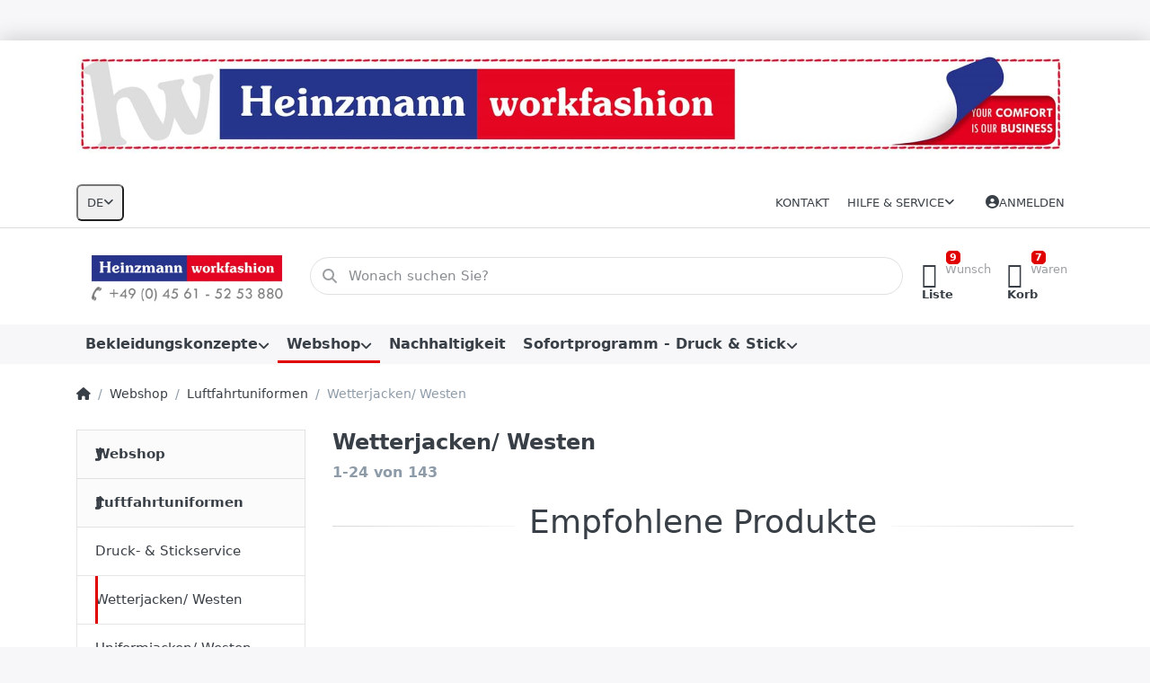

--- FILE ---
content_type: text/html; charset=utf-8
request_url: https://www.heinzmann-workfashion.de/wetterjacken/-westen-2/
body_size: 304702
content:
<!DOCTYPE html>
<html data-pnotify-firstpos1="0" lang="de" dir="ltr">
<head>
    <meta charset="utf-8" />
    <meta name="viewport" content="width=device-width, initial-scale=1.0" />
    <meta name="HandheldFriendly" content="true" />
    <meta name="description" content="Professionelle Jacken, Parka, Westen &amp; Blousons, geeignet für jedes Wetter, für Land &amp; an Board. Herren &amp; Damen Modelle. Online bestellen!" />
    <meta name="keywords" content="Uniformblouson, 3 in 1 Jacken, Fleecejacke, warme Uniformjacke, Kapitänsjacke, Offiziersjacke, Seefahrerjacke, Colani, Winterjacke, Wetterjacke, Parka, Weste, Luftfahrt" />
    <meta name="generator" content="Smartstore 6.2.0.0" />
    <meta property="sm:root" content="/" />
    <meta name='__rvt' content='CfDJ8PA92IMrbINOvf1vQoi-VvhJG84uXIzXtom1fNDz1M71uPe6mJekRY7ROAOkpAEJdSYfidlcEZ0P3fhvJ9YclGlr-qreYSTDcAdMHdCuDnHogBVP1ZpcayFiWrUzkNSFVlY11T5KWmRRptEPFoIkipM' />

    <meta name='accept-language' content='de-DE'/><title itemprop="name">Heinzmann workfashion. Wetterjacken, Parka & Westen für die Luftfahrt</title>

    


    <script>
    try {
        if (typeof navigator === 'undefined') navigator = {};
        const html = document.documentElement;
        const classList = html.classList;
        if (/Edge\/\d+/.test(navigator.userAgent)) { classList.add('edge'); }
        else if ('mozMatchesSelector' in html) { classList.add('moz'); }
        else if (/iPad|iPhone|iPod/.test(navigator.userAgent) && !window.MSStream) { classList.add('ios'); }
        else if ('webkitMatchesSelector' in html) { classList.add('wkit'); }
        else if (/constructor/i.test(window.HTMLElement)) { classList.add('safari'); };
        classList.add((this.top === this.window ? 'not-' : '') + 'framed');
    } catch (e) { }
</script>
    

    
    
    <link as="font" rel="preload" href="/lib/fa6/webfonts/fa-solid-900.woff2" crossorigin />
    <link as="font" rel="preload" href="/lib/fa6/webfonts/fa-regular-400.woff2" crossorigin />
    
    
        <link rel="stylesheet" href="/lib/fa6/css/all.min.css" crossorigin />
    


    
        <link href="/bundle/css/site-common.css?v=r7oApy1-c6DpFjFNk27dk1bP0zg" rel="stylesheet" type="text/css" />
    
    <link href="/themes/flex/theme.css?v=GM-2fHsJpo34VcVnNwcaySmAeIg" rel="stylesheet" type="text/css" />


    
        <script src="/bundle/js/jquery.js?v=8_RozPc1R2yH47SeJ06zdSqIRgc"></script>
    <script data-origin="client-res">
	window.Res = {
"Common.Notification": "Benachrichtigung","Common.Close": "Schließen","Common.On": "An","Common.OK": "OK","Common.Cancel": "Abbrechen","Common.Off": "Aus","Common.Exit": "Beenden","Common.CtrlKey": "Strg","Common.ShiftKey": "Umschalt","Common.AltKey": "Alt","Common.DelKey": "Entf","Common.Done": "Erledigt","Common.Failed": "Fehlgeschlagen","Common.EnterKey": "Eingabe","Common.EscKey": "Esc","Common.DontAskAgain": "Nicht mehr fragen","Common.DontShowAgain": "Nicht mehr anzeigen","Common.MoveUp": "Nach oben","Common.MoveDown": "Nach unten","Common.CopyToClipboard": "In die Zwischenablage kopieren","Common.CopyToClipboard.Failed": "Kopieren ist fehlgeschlagen.","Common.CopyToClipboard.Succeeded": "Kopiert!","Products.Longdesc.More": "Mehr anzeigen","Products.Longdesc.Less": "Weniger anzeigen","Aria.Label.ShowPassword": "Passwort anzeigen","Aria.Label.HidePassword": "Passwort verbergen","Jquery.Validate.Email": "Bitte geben Sie eine gültige E-Mail-Adresse ein.","Jquery.Validate.Required": "Diese Angabe ist erforderlich.","Jquery.Validate.Remote": "Bitte korrigieren Sie dieses Feld.","Jquery.Validate.Url": "Bitte geben Sie eine gültige URL ein.","Jquery.Validate.Date": "Bitte geben Sie ein gültiges Datum ein.","Jquery.Validate.DateISO": "Bitte geben Sie ein gültiges Datum (nach ISO) ein.","Jquery.Validate.Number": "Bitte geben Sie eine gültige Nummer ein.","Jquery.Validate.Digits": "Bitte geben Sie nur Ziffern ein.","Jquery.Validate.Creditcard": "Bitte geben Sie eine gültige Kreditkartennummer ein.","Jquery.Validate.Equalto": "Wiederholen Sie bitte die Eingabe.","Jquery.Validate.Maxlength": "Bitte geben Sie nicht mehr als {0} Zeichen ein.","Jquery.Validate.Minlength": "Bitte geben Sie mindestens {0} Zeichen ein.","Jquery.Validate.Rangelength": "Die Länge der Eingabe darf minimal {0} und maximal {1} Zeichen lang sein.","jquery.Validate.Range": "Bitte geben Sie einen Wert zwischen {0} und {1} ein.","Jquery.Validate.Max": "Bitte geben Sie einen Wert kleiner oder gleich {0} ein.","Jquery.Validate.Min": "Bitte geben Sie einen Wert größer oder gleich {0} ein.","Admin.Common.AreYouSure": "Sind Sie sicher?","Admin.Common.AskToProceed": "Möchten Sie fortfahren?","FileUploader.Dropzone.Message": "Zum Hochladen Dateien hier ablegen oder klicken","FileUploader.Dropzone.DictDefaultMessage": "Dateien zum Hochladen hier ablegen","FileUploader.Dropzone.DictFallbackMessage": "Ihr Browser unterstützt keine Datei-Uploads per Drag\'n\'Drop.","FileUploader.Dropzone.DictFallbackText": "Bitte benutzen Sie das untenstehende Formular, um Ihre Dateien wie in längst vergangenen Zeiten hochzuladen.","FileUploader.Dropzone.DictFileTooBig": "Die Datei ist zu groß ({{filesize}}MB). Maximale Dateigröße: {{maxFilesize}}MB.","FileUploader.Dropzone.DictInvalidFileType": "Dateien dieses Typs können nicht hochgeladen werden.","FileUploader.Dropzone.DictResponseError": "Der Server gab die Antwort {{statusCode}} zurück.","FileUploader.Dropzone.DictCancelUpload": "Upload abbrechen","FileUploader.Dropzone.DictUploadCanceled": "Upload abgebrochen.","FileUploader.Dropzone.DictCancelUploadConfirmation": "Sind Sie sicher, dass Sie den Upload abbrechen wollen?","FileUploader.Dropzone.DictRemoveFile": "Datei entfernen","FileUploader.Dropzone.DictMaxFilesExceeded": "Sie können keine weiteren Dateien hochladen.","FileUploader.StatusWindow.Uploading.File": "Datei wird hochgeladen","FileUploader.StatusWindow.Uploading.Files": "Dateien werden hochgeladen","FileUploader.StatusWindow.Complete.File": "Upload abgeschlossen","FileUploader.StatusWindow.Complete.Files": "Uploads abgeschlossen","FileUploader.StatusWindow.Canceled.File": "Upload abgebrochen","FileUploader.StatusWindow.Canceled.Files": "Uploads abgebrochen",    };

    window.ClientId = "e67bd6a1-96d6-40f8-a6b6-c94d53469120";
</script>

    
    <link as="image" rel="preload" href="//www.heinzmann-workfashion.de/media/8773/content/8773.jpg" />
    <script src="/Modules/Smartstore.Google.Analytics/js/google-analytics.utils.js"></script>
<!--Google code for Analytics tracking--><script async src='https://www.googletagmanager.com/gtag/js?id=UA-3053074-1'></script><script>var gaProperty='UA-3053074-1';var disableStr='ga-disable-'+gaProperty;if(document.cookie.indexOf(disableStr+'=true')>-1){window[disableStr]=true;}
function gaOptout(){document.cookie=disableStr+'=true; expires=Thu, 31 Dec 2099 23:59:59 UTC; path=/';window[disableStr]=true;alert("Das Tracking ist jetzt deaktiviert");}
window.dataLayer=window.dataLayer||[];function gtag(){window.dataLayer.push(arguments);}
gtag('js',new Date());gtag('consent','default',{'ad_storage':'granted','analytics_storage':'granted',});gtag('config','UA-3053074-1',{'anonymize_ip':true});gtag('config','GA_MEASUREMENT_ID',{'user_id':'e67bd6a1-96d6-40f8-a6b6-c94d53469120'});let eventDatacategory={item_list_name:'category',items:[{entity_id:1348,item_id:'Davenport Woman',item_name:'Davenport Damen Blouson',currency:'EUR',discount:0,index:1,item_category:'Webshop',item_category2:'Luftfahrtuniformen',item_category3:'Wetterjacken/ Westen',price:135.95,item_list_name:'category',item_brand:'Nimbus',},{entity_id:1779,item_id:'RT201-RD',item_name:'Warnweste inkl. Rückenlogo',currency:'EUR',discount:0,index:2,item_category:'Webshop',item_category2:'Luftfahrtuniformen',item_category3:'Wetterjacken/ Westen',price:13.90,item_list_name:'category',item_brand:'Regatta Professional',},{entity_id:1832,item_id:'M26701',item_name:'Dienst-Fleecejacke ',currency:'EUR',discount:0,index:3,item_category:'Webshop',item_category2:'Luftfahrtuniformen',item_category3:'Wetterjacken/ Westen',price:124.95,item_list_name:'category',item_brand:'Pointsmen',},{entity_id:1833,item_id:'M27903',item_name:'Dienst-Softshelljacke',currency:'EUR',discount:0,index:4,item_category:'Webshop',item_category2:'Luftfahrtuniformen',item_category3:'Wetterjacken/ Westen',price:169.95,item_list_name:'category',item_brand:'Pointsmen',},{entity_id:2235,item_id:'4369 ',item_name:' Orlando Herren Steppjacke ',currency:'EUR',discount:0,index:5,item_category:'Webshop',item_category2:'Luftfahrtuniformen',item_category3:'Wetterjacken/ Westen',price:132.90,item_list_name:'category',item_brand:'Heinzmann workfashion',},{entity_id:2257,item_id:'99026',item_name:'Urban Parka Damen',currency:'EUR',discount:0,index:6,item_category:'Webshop',item_category2:'Luftfahrtuniformen',item_category3:'Wetterjacken/ Westen',price:260.00,item_list_name:'category',item_brand:'Xplor',},{entity_id:2258,item_id:'99027',item_name:'Urban Parka Herren',currency:'EUR',discount:0,index:7,item_category:'Webshop',item_category2:'Luftfahrtuniformen',item_category3:'Wetterjacken/ Westen',price:260.00,item_list_name:'category',item_brand:'Xplor',},{entity_id:2279,item_id:'3300',item_name:'ROWAN Hybrid Weste Unisex',currency:'EUR',discount:0,index:8,item_category:'Webshop',item_category2:'Luftfahrtuniformen',item_category3:'Wetterjacken/ Westen',price:123.75,item_list_name:'category',item_brand:'Xplor',},{entity_id:2278,item_id:'Yosemite Men',item_name:'Yosemite Men',currency:'EUR',discount:0,index:9,item_category:'Webshop',item_category2:'Luftfahrtuniformen',item_category3:'Wetterjacken/ Westen',price:174.50,item_list_name:'category',item_brand:'Nimbus',},{entity_id:1344,item_id:'Bellington',item_name:'Bellington Damen Businessjacke ',currency:'EUR',discount:0,index:10,item_category:'Webshop',item_category2:'Luftfahrtuniformen',item_category3:'Wetterjacken/ Westen',price:149.00,item_list_name:'category',item_brand:'Nimbus',},{entity_id:1347,item_id:'Mapleton',item_name:'Mapleton Damen Winterparka',currency:'EUR',discount:0,index:11,item_category:'Webshop',item_category2:'Luftfahrtuniformen',item_category3:'Wetterjacken/ Westen',price:218.00,item_list_name:'category',item_brand:'Nimbus',},{entity_id:1391,item_id:'Redmond men',item_name:'Redmond Herren Funktionsjacke ',currency:'EUR',discount:0,index:12,item_category:'Webshop',item_category2:'Luftfahrtuniformen',item_category3:'Wetterjacken/ Westen',price:133.00,item_list_name:'category',item_brand:'Nimbus',},{entity_id:1392,item_id:'Redmond Woman',item_name:'Redmond Damen Wetterschutzmantel',currency:'EUR',discount:0,index:13,item_category:'Webshop',item_category2:'Luftfahrtuniformen',item_category3:'Wetterjacken/ Westen',price:149.00,item_list_name:'category',item_brand:'Nimbus',},{entity_id:1545,item_id:'300463',item_name:'Stretch Winterjacke NORDIX',currency:'EUR',discount:0,index:14,item_category:'Webshop',item_category2:'Luftfahrtuniformen',item_category3:'Wetterjacken/ Westen',price:230.00,item_list_name:'category',item_brand:'DASSY',},{entity_id:1546,item_id:'300480',item_name:'Damen Stretch Winterjacke NORDIX',currency:'EUR',discount:0,index:15,item_category:'Webshop',item_category2:'Luftfahrtuniformen',item_category3:'Wetterjacken/ Westen',price:230.00,item_list_name:'category',item_brand:'DASSY',},{entity_id:1792,item_id:'23473',item_name:'Multinorm Parka \"EETU\"',currency:'EUR',discount:0,index:16,item_category:'Webshop',item_category2:'Luftfahrtuniformen',item_category3:'Wetterjacken/ Westen',price:285.00,item_list_name:'category',item_brand:'Feldtmann',},{entity_id:1793,item_id:'2080',item_name:'Parka \"Amrum\"',currency:'EUR',discount:0,index:17,item_category:'Webshop',item_category2:'Luftfahrtuniformen',item_category3:'Wetterjacken/ Westen',price:62.50,item_list_name:'category',item_brand:'Feldtmann',},{entity_id:1798,item_id:'RT68',item_name:'3-in1 Zip \x26 Clip Jacke',currency:'EUR',discount:0,index:18,item_category:'Webshop',item_category2:'Luftfahrtuniformen',item_category3:'Wetterjacken/ Westen',price:97.00,item_list_name:'category',item_brand:'Regatta Professional',},{entity_id:1800,item_id:'9887',item_name:'Chicago Regenmantel',currency:'EUR',discount:0,index:19,item_category:'Webshop',item_category2:'Luftfahrtuniformen',item_category3:'Wetterjacken/ Westen',price:289.95,item_list_name:'category',item_brand:'Brook Taverner',},{entity_id:1830,item_id:'Northdale men',item_name:'Northdale Winterjacke',currency:'EUR',discount:0,index:20,item_category:'Webshop',item_category2:'Luftfahrtuniformen',item_category3:'Wetterjacken/ Westen',price:225.95,item_list_name:'category',item_brand:'Nimbus',},{entity_id:1941,item_id:'500132',item_name:'Warnschutz Parka LIMASOL',currency:'EUR',discount:0,index:21,item_category:'Webshop',item_category2:'Luftfahrtuniformen',item_category3:'Wetterjacken/ Westen',price:173.00,item_list_name:'category',item_brand:'DASSY',},{entity_id:1976,item_id:'99066',item_name:'CLOUD Tech Coat 3-in-1 Damenmantel',currency:'EUR',discount:0,index:22,item_category:'Webshop',item_category2:'Luftfahrtuniformen',item_category3:'Wetterjacken/ Westen',price:299.90,item_list_name:'category',item_brand:'Xplor',},{entity_id:1989,item_id:'99067',item_name:'Xplor Shell Herren- Mantel ',currency:'EUR',discount:0,index:23,item_category:'Webshop',item_category2:'Luftfahrtuniformen',item_category3:'Wetterjacken/ Westen',price:299.90,item_list_name:'category',item_brand:'Xplor',},{entity_id:1996,item_id:'99084',item_name:'Parka Mono Shell Damen Jacke',currency:'EUR',discount:0,index:24,item_category:'Webshop',item_category2:'Luftfahrtuniformen',item_category3:'Wetterjacken/ Westen',price:185.95,item_list_name:'category',item_brand:'Xplor',},]}
window.gaListDataStore.push(eventDatacategory);gtag('event','view_item_list',eventDatacategory);</script><script data-origin='globalization'>document.addEventListener('DOMContentLoaded', function () { if (Smartstore.globalization) { Smartstore.globalization.culture = {"name":"de-DE","englishName":"German (Germany)","nativeName":"Deutsch (Deutschland)","isRTL":false,"language":"de","numberFormat":{",":".",".":",","pattern":[1],"decimals":2,"groupSizes":[3],"+":"+","-":"-","NaN":"NaN","negativeInfinity":"-∞","positiveInfinity":"∞","percent":{",":".",".":",","pattern":[0,0],"decimals":2,"groupSizes":[3],"symbol":"%"},"currency":{",":".",".":",","pattern":[8,3],"decimals":2,"groupSizes":[3],"symbol":"€"}},"dateTimeFormat":{"calendarName":"Gregorianischer Kalender","/":".",":":":","firstDay":1,"twoDigitYearMax":2029,"AM":null,"PM":null,"days":{"names":["Sonntag","Montag","Dienstag","Mittwoch","Donnerstag","Freitag","Samstag"],"namesAbbr":["So","Mo","Di","Mi","Do","Fr","Sa"],"namesShort":["S","M","D","M","D","F","S"]},"months":{"names":["Januar","Februar","März","April","Mai","Juni","Juli","August","September","Oktober","November","Dezember",""],"namesAbbr":["Jan.","Feb.","März","Apr.","Mai","Juni","Juli","Aug.","Sept.","Okt.","Nov.","Dez.",""]},"patterns":{"d":"dd.MM.yyyy","D":"dddd, d. MMMM yyyy","t":"HH:mm","T":"HH:mm:ss","g":"dd.MM.yyyy HH:mm","G":"dd.MM.yyyy HH:mm:ss","f":"dddd, d. MMMM yyyy HH:mm:ss","F":"dddd, d. MMMM yyyy HH:mm:ss","M":"d. MMMM","Y":"MMMM yyyy","u":"yyyy'-'MM'-'dd HH':'mm':'ss'Z'"}}}; }; });</script><meta property='sm:pagedata' content='{"type":"category","id":"184","menuItemId":1,"entityId":184,"parentId":25}' />
    <meta property='og:site_name' content='Heinzmann workfashion GmbH' />
    <meta property='og:site' content='https://www.heinzmann-workfashion.de/' />
    <meta property='og:url' content='https://www.heinzmann-workfashion.de/wetterjacken/-westen-2/' />
    <meta property='og:type' content='product' />
    <meta property='og:title' content='Wetterjacken/ Westen' />
    <meta property='twitter:card' content='summary' />
    <meta property='twitter:title' content='Wetterjacken/ Westen' />

        <meta property='og:description' content='Professionelle Jacken, Parka, Westen &amp;amp; Blousons, geeignet für jedes Wetter, für Land &amp;amp; an Board. Herren &amp;amp; Damen Modelle. Online bestellen!' />
        <meta property='twitter:description' content='Professionelle Jacken, Parka, Westen &amp;amp; Blousons, geeignet für jedes Wetter, für Land &amp;amp; an Board. Herren &amp;amp; Damen Modelle. Online bestellen!' />



    
    


    <script src="/js/smartstore.globalization.adapter.js"></script>

    

    <link rel="shortcut icon" href='//www.heinzmann-workfashion.de/media/13132/content/favicon-1.ico?v=6.2' />





</head>

<body class="lyt-cols-2">
    


<div class="block topic-widget topic-widget-googleads-head">
    

    <div class="block-body">
        

        
            <!-- Global site tag (gtag.js) - Google Ads: 1070755966 -->
<script async src="https://www.googletagmanager.com/gtag/js?id=AW-1070755966"></script>
<script>
  window.dataLayer = window.dataLayer || [];
  function gtag(){dataLayer.push(arguments);}
  gtag('js', new Date());
 
  gtag('config', 'AW-1070755966');
</script>

        
    </div>
</div>
    

<a href="#content-center" id="skip-to-content" class="btn btn-primary btn-lg rounded-pill">
    Zum Hauptinhalt springen
</a>

<div id="page">
    <div class="canvas-blocker canvas-slidable"></div>

    <div class="page-main canvas-slidable">

        <header id="header">
            <div class="menubar-section d-none d-lg-block menubar-light">
                <div class="container menubar-container">
                    




<div class="block topic-widget topic-widget-Logo">
    

    <div class="block-body">
        

        
            <p><a href="https://heinzmann-workfashion.de/"><img src="/media/Uploaded/hw-header.jpg" style="width: 1100px; height: 109px;"></a></p>

        
    </div>
</div>

<nav class="menubar navbar navbar-slide">

    <div class="menubar-group ml-0">


<div class="dropdown">
    <button id="language-selector" 
            type="button" 
            class="menubar-link reset" 
            data-toggle="dropdown" 
            role="combobox"
            aria-haspopup="listbox" 
            aria-expanded="false"
            aria-controls="language-options"
            aria-label="Aktuelle Sprache Deutsch – Sprache wechseln">
        <span aria-hidden="true">DE</span>
        <i class="fa fa-angle-down" aria-hidden="true"></i>
    </button>
    <div id="language-options" class="dropdown-menu" aria-labelledby="language-selector" role="listbox">
            <a role="option" href="/set-language/1/?returnUrl=wetterjacken%2F-westen-2%2F" title="Deutsch (DE)" rel="nofollow" class="dropdown-item disabled" data-selected="true" data-abbreviation="Deutsch" aria-selected="true" aria-current="page" aria-disabled="false">
                    <img src="/images/flags/de.png" role="presentation" />
                <span>Deutsch</span>
            </a>
            <a role="option" href="/set-language/2/?returnUrl=weatherjackets%2F-vest" title="Englisch (EN)" rel="nofollow" class="dropdown-item" data-selected="false" data-abbreviation="Englisch">
                    <img src="/images/flags/us.png" role="presentation" />
                <span>Englisch</span>
            </a>
    </div>
</div>    </div>

    <div class="menubar-group ml-auto">
        

            <a class="menubar-link" href="/contactus/">Kontakt</a>

        


<div class="cms-menu cms-menu-dropdown" data-menu-name="helpandservice">
    <div class="dropdown">
        <a id="helpandservice-opener" data-toggle="dropdown" aria-haspopup="listbox" aria-expanded="false" href="#" rel="nofollow" class="menubar-link">
            <span>Hilfe &amp; Service</span>
            <i class="fal fa-angle-down menubar-caret"></i>
        </a>
        <div class="dropdown-menu" aria-labelledby="helpandservice-opener" role="listbox" aria-hidden="true">
                <a href="/manufacturer/all/" role="option" class="dropdown-item menu-link">
                    <span>Alle Marken</span>
                </a>
                <a href="/recentlyviewedproducts/" role="option" class="dropdown-item menu-link">
                    <span>Zuletzt angesehen</span>
                </a>
                <a href="/compareproducts/" role="option" class="dropdown-item menu-link">
                    <span>Produktliste vergleichen</span>
                </a>
                        <div class="dropdown-divider"></div>
                <a href="/ueber-uns/" role="option" class="dropdown-item menu-link">
                    <span>Über uns</span>
                </a>
                <a href="/rechtshinweise/" role="option" class="dropdown-item menu-link">
                    <span>Rechtshinweise</span>
                </a>
                <a href="/versandinfos/" role="option" class="dropdown-item menu-link">
                    <span>Versandinfos</span>
                </a>
                <a href="/conditionsofuse/" role="option" class="dropdown-item menu-link">
                    <span>AGB</span>
                </a>
        </div>
    </div>
</div>



    </div>

    

    <div id="menubar-my-account" class="menubar-group">
        <div class="dropdown">
            <a class="menubar-link" aria-haspopup="true" aria-expanded="false" href="/login/?returnUrl=%2Fwetterjacken%2F-westen-2%2F" rel="nofollow">
                <i class="fal fa-user-circle menubar-icon"></i>

                    <span>Anmelden</span>
            </a>

        </div>
        
    </div>

    

</nav>


                </div>
            </div>
            <div class="shopbar-section shopbar-light">
                <div class="container shopbar-container">
                    
<div class="shopbar">
    <div class="shopbar-col-group shopbar-col-group-brand">
        <div class="shopbar-col shop-logo">
            
<a class="brand" href="/">
        
        <img src='//www.heinzmann-workfashion.de/media/8773/content/8773.jpg' alt="Heinzmann workfashion GmbH" title="Heinzmann workfashion GmbH" class="img-fluid" width="710" height="213" />
</a>

        </div>
        <div class="shopbar-col shopbar-search">
            
                


<form action="/search/" class="instasearch-form has-icon" method="get" role="search">
    <span id="instasearch-desc-search-search" class="sr-only">
        Geben Sie einen Suchbegriff ein. Während Sie tippen, erscheinen automatisch erste Ergebnisse. Drücken Sie die Eingabetaste, um alle Ergebnisse aufzurufen.
    </span>
    <input type="search" class="instasearch-term form-control text-truncate" name="q" placeholder="Wonach suchen Sie?" aria-label="Wonach suchen Sie?" aria-describedby="instasearch-desc-search-search" data-instasearch="true" data-minlength="3" data-showthumbs="true" data-url="/instantsearch/" data-origin="Search/Search" autocomplete="off" />

    <div class="instasearch-addon d-flex align-items-center justify-content-center">
        <button type="button" class="instasearch-clear input-clear" aria-label="Suchbegriff löschen">
            <i class="fa fa-xmark"></i>
        </button>
    </div>
    <span class="input-group-icon instasearch-icon">
        <button type="submit" class="instasearch-submit input-clear bg-transparent" tabindex="-1" aria-hidden="true">
            <i class="fa fa-magnifying-glass"></i>
        </button>
    </span>
    <div class="instasearch-drop">
        <div class="instasearch-drop-body clearfix"></div>
    </div>

    
</form>
            
        </div>
    </div>

    <div class="shopbar-col-group shopbar-col-group-tools">
        

<div class="shopbar-col shopbar-tools" data-summary-href="/shoppingcart/cartsummary/?cart=True&amp;wishlist=True&amp;compare=False">

    <div class="shopbar-tool d-lg-none" id="shopbar-menu">
        <a id="offcanvas-menu-opener" class="shopbar-button" href="#" data-placement="start" data-target="#offcanvas-menu" aria-controls="offcanvas-menu" aria-expanded="false" data-autohide="true" data-disablescrolling="true" data-fullscreen="false" data-toggle="offcanvas">
            <span class="shopbar-button-icon" aria-hidden="true">
                <i class="icm icm-menu"></i>
            </span>
            <span class="shopbar-button-label-sm">
                Menü
            </span>
        </a>
    </div>

    

    <div class="shopbar-tool d-lg-none" id="shopbar-user">
        <a class="shopbar-button" href="/login/">
            <span class="shopbar-button-icon" aria-hidden="true">
                <i class="icm icm-user"></i>
            </span>
            <span class="shopbar-button-label-sm">
                Anmelden
            </span>
        </a>
    </div>

    

    <div class="shopbar-tool" id="shopbar-wishlist" data-target="#wishlist-tab">
        <a data-summary-href="/shoppingcart/cartsummary/?wishlist=True" aria-controls="offcanvas-cart" aria-expanded="false" class="shopbar-button navbar-toggler" data-autohide="true" data-disablescrolling="true" data-fullscreen="false" data-placement="end" data-target="#offcanvas-cart" data-toggle="offcanvas" href="/wishlist/">
            <span class="shopbar-button-icon" aria-hidden="true">
                <i class="icm icm-heart"></i>
                <span class='badge badge-pill badge-counter badge-counter-ring label-cart-amount badge-warning' data-bind-to="WishlistItemsCount" style="display: none">
                    0
                </span>
            </span>
            <span class="shopbar-button-label" aria-label="Wunschliste">
                <span>Wunsch</span><br />
                <strong>Liste</strong>
            </span>
            <span class="shopbar-button-label-sm">
                Wunschliste
            </span>
        </a>
    </div>

    <div class="shopbar-tool" id="shopbar-cart" data-target="#cart-tab">
        <a data-summary-href="/shoppingcart/cartsummary/?cart=True" aria-controls="offcanvas-cart" aria-expanded="false" class="shopbar-button navbar-toggler" data-autohide="true" data-disablescrolling="true" data-fullscreen="false" data-placement="end" data-target="#offcanvas-cart" data-toggle="offcanvas" href="/cart/">
            <span class="shopbar-button-icon" aria-hidden="true">
                <i class="icm icm-bag"></i>
                <span class='badge badge-pill badge-counter badge-counter-ring label-cart-amount badge-warning' data-bind-to="CartItemsCount" style="display: none">
                    0
                </span>
            </span>
            <span class="shopbar-button-label" aria-label="Warenkorb">
                <span>Waren</span><br />
                <strong>Korb</strong>
            </span>
            <span class="shopbar-button-label-sm">
                Warenkorb
            </span>
        </a>
    </div>

    
</div>




    </div>
</div>
                </div>
            </div>
            <div class="megamenu-section d-none d-lg-block">
                <nav class="navbar navbar-light" aria-label="Hauptnavigation">
                    <div class="container megamenu-container">
                        



<div class="mainmenu megamenu megamenu-blend--next">
    



<div class="cms-menu cms-menu-navbar" data-menu-name="main">
    <div class="megamenu-nav megamenu-nav--prev alpha">
        <a href="#" class="megamenu-nav-btn btn btn-clear-dark btn-icon btn-sm" tabindex="-1" aria-hidden="true">
            <i class="far fa-chevron-left megamenu-nav-btn-icon"></i>
        </a>
    </div>

    <ul class="navbar-nav nav flex-row flex-nowrap" id="menu-main" role="menubar">

            <li id="main-nav-item-886704" data-id="886704" role="none" class="nav-item dropdown-submenu">
                <a id="main-nav-item-link-886704" href="/full-service/" aria-controls="dropdown-menu-886704" aria-expanded="false" aria-haspopup="menu" class="nav-link menu-link dropdown-toggle" data-target="#dropdown-menu-886704" role="menuitem" tabindex="0">
                    <span>Bekleidungskonzepte</span>
                </a>
            </li>
            <li id="main-nav-item-886711" data-id="886711" role="none" class="nav-item dropdown-submenu expanded">
                <a id="main-nav-item-link-886711" href="/zum-webshop-2/" aria-controls="dropdown-menu-886711" aria-expanded="false" aria-haspopup="menu" class="nav-link menu-link dropdown-toggle" data-target="#dropdown-menu-886711" role="menuitem" tabindex="-1">
                    <span>Webshop</span>
                </a>
            </li>
            <li id="main-nav-item-886834" data-id="886834" role="none" class="nav-item">
                <a id="main-nav-item-link-886834" href="/nachhaltigkeit-2/" class="nav-link menu-link" role="menuitem" tabindex="-1">
                    <span>Nachhaltigkeit</span>
                </a>
            </li>
            <li id="main-nav-item-886835" data-id="886835" role="none" class="nav-item dropdown-submenu">
                <a id="main-nav-item-link-886835" href="/druck-stick-2/" aria-controls="dropdown-menu-886835" aria-expanded="false" aria-haspopup="menu" class="nav-link menu-link dropdown-toggle" data-target="#dropdown-menu-886835" role="menuitem" tabindex="-1">
                    <span>Sofortprogramm - Druck &amp; Stick</span>
                </a>
            </li>

        
    </ul>

    <div class="megamenu-nav megamenu-nav--next omega">
        <a href="#" class="megamenu-nav-btn btn btn-clear-dark btn-icon btn-sm" tabindex="-1" aria-hidden="true">
            <i class="far fa-chevron-right megamenu-nav-btn-icon"></i>
        </a>
    </div>
</div>
</div>

<div class="megamenu-dropdown-container container" style="--mm-drop-min-height: 370px">
        <div id="dropdown-menu-886704"
             data-id="886704"
             data-entity-id="274"
             data-entity-name="Category"
             data-display-rotator="false"
             role="menu"
             aria-labelledby="main-nav-item-link-886704"
             aria-hidden="true">

            <div class="dropdown-menu megamenu-dropdown">
                

                <div class="row megamenu-dropdown-row">
                        <div class="col-md-3 col-sm-6 text-md-center megamenu-col overflow-hidden megamenu-cat-img">
                            <img src="//heinzmann-workfashion.de/media/8758/catalog/bekleidungskonzepte.png?size=512" alt="Bekleidungskonzepte" loading="lazy" class="img-fluid xp-2" />
                            
                        </div>

                        <div class="col-md-3 col-sm-6 megamenu-col">
                                <div class="megamenu-dropdown-item">
                                        <a href="/konzept-design/" id="dropdown-heading-886705" data-id="886705" class="megamenu-dropdown-heading" role="menuitem" tabindex="-1">
                                            <span>Design - 100% individuell</span>
                                        </a>

                                </div>
                                <div class="megamenu-dropdown-item">
                                        <a href="/sofortprogramm-ab-1-stueck/" id="dropdown-heading-886706" data-id="886706" class="megamenu-dropdown-heading" role="menuitem" tabindex="-1">
                                            <span>Sofortprogramm - ab 1 Stück</span>
                                        </a>

                                </div>
                                <div class="megamenu-dropdown-item">
                                        <a href="/vereinsbekleidung-2/" id="dropdown-heading-886707" data-id="886707" class="megamenu-dropdown-heading" role="menuitem" tabindex="-1">
                                            <span>Vereinsbekleidung</span>
                                        </a>

                                </div>
                                <div class="megamenu-dropdown-item">
                                        <a href="/planung-konzept/" id="dropdown-heading-886708" data-id="886708" class="megamenu-dropdown-heading" role="menuitem" tabindex="-1">
                                            <span>Planung &amp; Konzept</span>
                                        </a>

                                </div>
                                <div class="megamenu-dropdown-item">
                                        <a href="/b2b-online-shop/" id="dropdown-heading-886709" data-id="886709" class="megamenu-dropdown-heading" role="menuitem" tabindex="-1">
                                            <span>B2B Online-Shop</span>
                                        </a>

                                </div>
                                <div class="megamenu-dropdown-item">
                                        <a href="/lager-logistik/" id="dropdown-heading-886710" data-id="886710" class="megamenu-dropdown-heading" role="menuitem" tabindex="-1">
                                            <span>Lager &amp; Logistik</span>
                                        </a>

                                </div>
                        </div>

                </div>

                

                

            </div>

        </div>
        <div id="dropdown-menu-886711"
             data-id="886711"
             data-entity-id="289"
             data-entity-name="Category"
             data-display-rotator="false"
             role="menu"
             aria-labelledby="main-nav-item-link-886711"
             aria-hidden="true">

            <div class="dropdown-menu megamenu-dropdown">
                

                <div class="row megamenu-dropdown-row">

                        <div class="col-md-3 col-sm-6 megamenu-col">
                                <div class="megamenu-dropdown-item">
                                        <a href="/schifffahrtsuniformen/" id="dropdown-heading-886712" data-id="886712" class="megamenu-dropdown-heading" role="menuitem" tabindex="-1">
                                            <span>Schifffahrtsuniformen</span>
                                        </a>

        <div class="megamenu-subitems block">
                <span class="megamenu-subitem-wrap">
                    <a href="/druck-und-stickservice-neu/" id="megamenu-subitem-886713" data-id="886713" class="megamenu-subitem focus-inset text-truncate" role="menuitem" tabindex="-1"><span>Druck- und Stickservice </span></a>
                </span>
                <span class="megamenu-subitem-wrap">
                    <a href="/hemden/-blusen-4/" id="megamenu-subitem-886714" data-id="886714" class="megamenu-subitem focus-inset text-truncate" role="menuitem" tabindex="-1"><span>Hemden/ Blusen</span></a>
                </span>
                <span class="megamenu-subitem-wrap">
                    <a href="/uniformjacken-westen-2-2/" id="megamenu-subitem-886715" data-id="886715" class="megamenu-subitem focus-inset text-truncate" role="menuitem" tabindex="-1"><span>Uniformjacken/ Westen</span></a>
                </span>
                <span class="megamenu-subitem-wrap">
                    <a href="/wetterjacken/-westen/" id="megamenu-subitem-886716" data-id="886716" class="megamenu-subitem focus-inset text-truncate" role="menuitem" tabindex="-1"><span>Wetterjacken/ Westen</span></a>
                </span>
                <span class="megamenu-subitem-wrap">
                    <a href="/hosen/-roecke/" id="megamenu-subitem-886717" data-id="886717" class="megamenu-subitem focus-inset text-truncate" role="menuitem" tabindex="-1"><span>Hosen/ Röcke</span></a>
                </span>

                <span class="megamenu-subitem-wrap w-100">
                    <a class="megamenu-subitem more-link focus-inset fwm" href="/schifffahrtsuniformen/" role="menuitem">
                        <span>mehr...</span>
                    </a>
                </span>
        </div>
                                </div>
                                <div class="megamenu-dropdown-item">
                                        <a href="/luftfahrtuniformen/" id="dropdown-heading-886724" data-id="886724" class="megamenu-dropdown-heading" role="menuitem" tabindex="-1">
                                            <span>Luftfahrtuniformen</span>
                                        </a>

        <div class="megamenu-subitems block">
                <span class="megamenu-subitem-wrap">
                    <a href="/druck-stickservice-18/" id="megamenu-subitem-886725" data-id="886725" class="megamenu-subitem focus-inset text-truncate" role="menuitem" tabindex="-1"><span>Druck- &amp; Stickservice</span></a>
                </span>
                <span class="megamenu-subitem-wrap">
                    <a href="/wetterjacken/-westen-2/" id="megamenu-subitem-886726" data-id="886726" class="megamenu-subitem focus-inset text-truncate active" role="menuitem" tabindex="-1"><span>Wetterjacken/ Westen</span></a>
                </span>
                <span class="megamenu-subitem-wrap">
                    <a href="/uniformjackenwesten-2/" id="megamenu-subitem-886727" data-id="886727" class="megamenu-subitem focus-inset text-truncate" role="menuitem" tabindex="-1"><span>Uniformjacken/ Westen</span></a>
                </span>
                <span class="megamenu-subitem-wrap">
                    <a href="/pilotenhemden-pilotenblusen-fly-slim-2/" id="megamenu-subitem-886728" data-id="886728" class="megamenu-subitem focus-inset text-truncate" role="menuitem" tabindex="-1"><span>Hemden/ Blusen</span></a>
                </span>
                <span class="megamenu-subitem-wrap">
                    <a href="/pilotenhosen-uniformhosen-und-uniformroecke-2/" id="megamenu-subitem-886729" data-id="886729" class="megamenu-subitem focus-inset text-truncate" role="menuitem" tabindex="-1"><span>Hosen/ Röcke</span></a>
                </span>

                <span class="megamenu-subitem-wrap w-100">
                    <a class="megamenu-subitem more-link focus-inset fwm" href="/luftfahrtuniformen/" role="menuitem">
                        <span>mehr...</span>
                    </a>
                </span>
        </div>
                                </div>
                                <div class="megamenu-dropdown-item">
                                        <a href="/business-wear-messebekleidung-ci-bekleidung-2/" id="dropdown-heading-886735" data-id="886735" class="megamenu-dropdown-heading" role="menuitem" tabindex="-1">
                                            <span>Business- &amp; Messekleidung</span>
                                        </a>

        <div class="megamenu-subitems block">
                <span class="megamenu-subitem-wrap">
                    <a href="/druck-stickservice-12/" id="megamenu-subitem-886736" data-id="886736" class="megamenu-subitem focus-inset text-truncate" role="menuitem" tabindex="-1"><span>Druck- &amp; Stickservice</span></a>
                </span>
                <span class="megamenu-subitem-wrap">
                    <a href="/jacken/westen/" id="megamenu-subitem-886737" data-id="886737" class="megamenu-subitem focus-inset text-truncate" role="menuitem" tabindex="-1"><span>Anzüge &amp; Kostüme</span></a>
                </span>
                <span class="megamenu-subitem-wrap">
                    <a href="/casual-wear/" id="megamenu-subitem-886738" data-id="886738" class="megamenu-subitem focus-inset text-truncate" role="menuitem" tabindex="-1"><span>Casual Wear</span></a>
                </span>
                <span class="megamenu-subitem-wrap">
                    <a href="/blusen/-hemden/" id="megamenu-subitem-886739" data-id="886739" class="megamenu-subitem focus-inset text-truncate" role="menuitem" tabindex="-1"><span>Blusen/ Hemden</span></a>
                </span>
                <span class="megamenu-subitem-wrap">
                    <a href="/herren-13/" id="megamenu-subitem-886740" data-id="886740" class="megamenu-subitem focus-inset text-truncate" role="menuitem" tabindex="-1"><span>Krawatten</span></a>
                </span>

                <span class="megamenu-subitem-wrap w-100">
                    <a class="megamenu-subitem more-link focus-inset fwm" href="/business-wear-messebekleidung-ci-bekleidung-2/" role="menuitem">
                        <span>mehr...</span>
                    </a>
                </span>
        </div>
                                </div>
                        </div>
                        <div class="col-md-3 col-sm-6 megamenu-col">
                                <div class="megamenu-dropdown-item">
                                        <a href="/teamwear-5/" id="dropdown-heading-886746" data-id="886746" class="megamenu-dropdown-heading" role="menuitem" tabindex="-1">
                                            <span>Promotion- &amp; Teamwear</span>
                                        </a>

        <div class="megamenu-subitems block">
                <span class="megamenu-subitem-wrap">
                    <a href="/druck-stickservice-4/" id="megamenu-subitem-886747" data-id="886747" class="megamenu-subitem focus-inset text-truncate" role="menuitem" tabindex="-1"><span>Druck- &amp; Stickservice</span></a>
                </span>
                <span class="megamenu-subitem-wrap">
                    <a href="/hafenheimat-kollektion/" id="megamenu-subitem-886748" data-id="886748" class="megamenu-subitem focus-inset text-truncate" role="menuitem" tabindex="-1"><span>Hafenheimat Kollektion</span></a>
                </span>
                <span class="megamenu-subitem-wrap">
                    <a href="/pro-wear/" id="megamenu-subitem-886749" data-id="886749" class="megamenu-subitem focus-inset text-truncate" role="menuitem" tabindex="-1"><span>PRO Wear - Industriewäsche geeignet</span></a>
                </span>
                <span class="megamenu-subitem-wrap">
                    <a href="/t-shirts-5/" id="megamenu-subitem-886750" data-id="886750" class="megamenu-subitem focus-inset text-truncate" role="menuitem" tabindex="-1"><span>T-Shirts</span></a>
                </span>
                <span class="megamenu-subitem-wrap">
                    <a href="/poloshirts-6/" id="megamenu-subitem-886751" data-id="886751" class="megamenu-subitem focus-inset text-truncate" role="menuitem" tabindex="-1"><span>Poloshirts</span></a>
                </span>

                <span class="megamenu-subitem-wrap w-100">
                    <a class="megamenu-subitem more-link focus-inset fwm" href="/teamwear-5/" role="menuitem">
                        <span>mehr...</span>
                    </a>
                </span>
        </div>
                                </div>
                                <div class="megamenu-dropdown-item">
                                        <a href="/hotel-gastro-2/" id="dropdown-heading-886773" data-id="886773" class="megamenu-dropdown-heading" role="menuitem" tabindex="-1">
                                            <span>Gastro- &amp; Servicebekleidung</span>
                                        </a>

        <div class="megamenu-subitems block">
                <span class="megamenu-subitem-wrap">
                    <a href="/druck-stickservice-10/" id="megamenu-subitem-886774" data-id="886774" class="megamenu-subitem focus-inset text-truncate" role="menuitem" tabindex="-1"><span>Druck- &amp; Stickservice</span></a>
                </span>
                <span class="megamenu-subitem-wrap">
                    <a href="/anzuege-kostueme/" id="megamenu-subitem-886775" data-id="886775" class="megamenu-subitem focus-inset text-truncate" role="menuitem" tabindex="-1"><span>Westen, Anzüge &amp; Kostüme</span></a>
                </span>
                <span class="megamenu-subitem-wrap">
                    <a href="/hemden-blusen-2/" id="megamenu-subitem-886778" data-id="886778" class="megamenu-subitem focus-inset text-truncate" role="menuitem" tabindex="-1"><span>Hemden/ Blusen</span></a>
                </span>
                <span class="megamenu-subitem-wrap">
                    <a href="/schuerzen-6/" id="megamenu-subitem-886779" data-id="886779" class="megamenu-subitem focus-inset text-truncate" role="menuitem" tabindex="-1"><span>Schürzen/ Vorbinder</span></a>
                </span>
                <span class="megamenu-subitem-wrap">
                    <a href="/jacken/-westen-2/" id="megamenu-subitem-886780" data-id="886780" class="megamenu-subitem focus-inset text-truncate" role="menuitem" tabindex="-1"><span>Kochjacken</span></a>
                </span>

                <span class="megamenu-subitem-wrap w-100">
                    <a class="megamenu-subitem more-link focus-inset fwm" href="/hotel-gastro-2/" role="menuitem">
                        <span>mehr...</span>
                    </a>
                </span>
        </div>
                                </div>
                                <div class="megamenu-dropdown-item">
                                        <a href="/medizin-4/" id="dropdown-heading-886791" data-id="886791" class="megamenu-dropdown-heading" role="menuitem" tabindex="-1">
                                            <span>Medizin- &amp; Pflegebekleidung</span>
                                        </a>

        <div class="megamenu-subitems block">
                <span class="megamenu-subitem-wrap">
                    <a href="/druck-stickservice-8/" id="megamenu-subitem-886792" data-id="886792" class="megamenu-subitem focus-inset text-truncate" role="menuitem" tabindex="-1"><span>Druck- &amp; Stickservice</span></a>
                </span>
                <span class="megamenu-subitem-wrap">
                    <a href="/hosen-14/" id="megamenu-subitem-886793" data-id="886793" class="megamenu-subitem focus-inset text-truncate" role="menuitem" tabindex="-1"><span>Hosen</span></a>
                </span>
                <span class="megamenu-subitem-wrap">
                    <a href="/jacken/-westen-4/" id="megamenu-subitem-886794" data-id="886794" class="megamenu-subitem focus-inset text-truncate" role="menuitem" tabindex="-1"><span>Jacken/ Westen</span></a>
                </span>
                <span class="megamenu-subitem-wrap">
                    <a href="/kasacks/-maentel-2/" id="megamenu-subitem-886795" data-id="886795" class="megamenu-subitem focus-inset text-truncate" role="menuitem" tabindex="-1"><span>Kasacks/ Mäntel</span></a>
                </span>
                <span class="megamenu-subitem-wrap">
                    <a href="/shirts-6/" id="megamenu-subitem-886796" data-id="886796" class="megamenu-subitem focus-inset text-truncate" role="menuitem" tabindex="-1"><span>Shirts/ Polos/ Sweats</span></a>
                </span>

                <span class="megamenu-subitem-wrap w-100">
                    <a class="megamenu-subitem more-link focus-inset fwm" href="/medizin-4/" role="menuitem">
                        <span>mehr...</span>
                    </a>
                </span>
        </div>
                                </div>
                        </div>
                        <div class="col-md-3 col-sm-6 megamenu-col">
                                <div class="megamenu-dropdown-item">
                                        <a href="/workwear-3/" id="dropdown-heading-886798" data-id="886798" class="megamenu-dropdown-heading" role="menuitem" tabindex="-1">
                                            <span>Workwear/ Arbeitsschutz</span>
                                        </a>

        <div class="megamenu-subitems block">
                <span class="megamenu-subitem-wrap">
                    <a href="/druck-stickservice-6/" id="megamenu-subitem-886799" data-id="886799" class="megamenu-subitem focus-inset text-truncate" role="menuitem" tabindex="-1"><span>Druck- &amp; Stickservice</span></a>
                </span>
                <span class="megamenu-subitem-wrap">
                    <a href="/dassy-vivid/" id="megamenu-subitem-886800" data-id="886800" class="megamenu-subitem focus-inset text-truncate" role="menuitem" tabindex="-1"><span>DASSY VIVID®</span></a>
                </span>
                <span class="megamenu-subitem-wrap">
                    <a href="/carhartt/" id="megamenu-subitem-886801" data-id="886801" class="megamenu-subitem focus-inset text-truncate" role="menuitem" tabindex="-1"><span>Carhartt</span></a>
                </span>
                <span class="megamenu-subitem-wrap">
                    <a href="/multinorm-flammenhemd/" id="megamenu-subitem-886802" data-id="886802" class="megamenu-subitem focus-inset text-truncate" role="menuitem" tabindex="-1"><span>Multinorm &amp; Flammhemmend</span></a>
                </span>
                <span class="megamenu-subitem-wrap">
                    <a href="/arbeitshosen-2/" id="megamenu-subitem-886803" data-id="886803" class="megamenu-subitem focus-inset text-truncate" role="menuitem" tabindex="-1"><span>Arbeitshosen/ Shorts</span></a>
                </span>

                <span class="megamenu-subitem-wrap w-100">
                    <a class="megamenu-subitem more-link focus-inset fwm" href="/workwear-3/" role="menuitem">
                        <span>mehr...</span>
                    </a>
                </span>
        </div>
                                </div>
                                <div class="megamenu-dropdown-item">
                                        <a href="/feuerwehr-2/" id="dropdown-heading-886819" data-id="886819" class="megamenu-dropdown-heading" role="menuitem" tabindex="-1">
                                            <span>Feuerwehr</span>
                                        </a>

        <div class="megamenu-subitems block">
                <span class="megamenu-subitem-wrap">
                    <a href="/sakkos-2/" id="megamenu-subitem-886820" data-id="886820" class="megamenu-subitem focus-inset text-truncate" role="menuitem" tabindex="-1"><span>Sakkos</span></a>
                </span>
                <span class="megamenu-subitem-wrap">
                    <a href="/hosen-8/" id="megamenu-subitem-886821" data-id="886821" class="megamenu-subitem focus-inset text-truncate" role="menuitem" tabindex="-1"><span>Hosen</span></a>
                </span>
                <span class="megamenu-subitem-wrap">
                    <a href="/einsatzbekleidung/" id="megamenu-subitem-886822" data-id="886822" class="megamenu-subitem focus-inset text-truncate" role="menuitem" tabindex="-1"><span>Einsatzbekleidung</span></a>
                </span>
                <span class="megamenu-subitem-wrap">
                    <a href="/pullover-6/" id="megamenu-subitem-886823" data-id="886823" class="megamenu-subitem focus-inset text-truncate" role="menuitem" tabindex="-1"><span>Pullover</span></a>
                </span>
                <span class="megamenu-subitem-wrap">
                    <a href="/hemden/-blusen/" id="megamenu-subitem-886824" data-id="886824" class="megamenu-subitem focus-inset text-truncate" role="menuitem" tabindex="-1"><span>Hemden/ Blusen</span></a>
                </span>

                <span class="megamenu-subitem-wrap w-100">
                    <a class="megamenu-subitem more-link focus-inset fwm" href="/feuerwehr-2/" role="menuitem">
                        <span>mehr...</span>
                    </a>
                </span>
        </div>
                                </div>
                                <div class="megamenu-dropdown-item">
                                        <a href="/sale-2/" id="dropdown-heading-886829" data-id="886829" class="megamenu-dropdown-heading" role="menuitem" tabindex="-1">
                                            <span>Sale %</span>
                                                <label class="badge badge-success">%</label>
                                        </a>

        <div class="megamenu-subitems block">
                <span class="megamenu-subitem-wrap">
                    <a href="/luftfahrt-2/" id="megamenu-subitem-886830" data-id="886830" class="megamenu-subitem focus-inset text-truncate" role="menuitem" tabindex="-1"><span>Luftfahrt</span></a>
                </span>
                <span class="megamenu-subitem-wrap">
                    <a href="/schifffahrt-2/" id="megamenu-subitem-886831" data-id="886831" class="megamenu-subitem focus-inset text-truncate" role="menuitem" tabindex="-1"><span>Schifffahrt</span></a>
                </span>
                <span class="megamenu-subitem-wrap">
                    <a href="/business-wear-5/" id="megamenu-subitem-886832" data-id="886832" class="megamenu-subitem focus-inset text-truncate" role="menuitem" tabindex="-1"><span>Business Wear</span></a>
                </span>
                <span class="megamenu-subitem-wrap">
                    <a href="/promotion-teamwear-2/" id="megamenu-subitem-886833" data-id="886833" class="megamenu-subitem focus-inset text-truncate" role="menuitem" tabindex="-1"><span>Promotion &amp; Teamwear</span></a>
                </span>

        </div>
                                </div>
                        </div>

                </div>

                

                

            </div>

        </div>
        <div id="dropdown-menu-886834"
             data-id="886834"
             data-entity-id="323"
             data-entity-name="Category"
             data-display-rotator="false"
             role="menu"
             aria-labelledby="main-nav-item-link-886834"
             aria-hidden="true">

            <div class="dropdown-menu megamenu-dropdown">
                

                <div class="row megamenu-dropdown-row">


                </div>

                

                

            </div>

        </div>
        <div id="dropdown-menu-886835"
             data-id="886835"
             data-entity-id="324"
             data-entity-name="Category"
             data-display-rotator="false"
             role="menu"
             aria-labelledby="main-nav-item-link-886835"
             aria-hidden="true">

            <div class="dropdown-menu megamenu-dropdown">
                

                <div class="row megamenu-dropdown-row">
                        <div class="col-md-3 col-sm-6 text-md-center megamenu-col overflow-hidden megamenu-cat-img">
                            <img src="//heinzmann-workfashion.de/media/13821/catalog/Icon-DruckStick.jpg?size=512" alt="Sofortprogramm - Druck &amp; Stick" loading="lazy" class="img-fluid xp-2" />
                            
                        </div>

                        <div class="col-md-3 col-sm-6 megamenu-col">
                                <div class="megamenu-dropdown-item">
                                        <a href="/teamwear-merchandise/" id="dropdown-heading-886836" data-id="886836" class="megamenu-dropdown-heading" role="menuitem" tabindex="-1">
                                            <span>Teamwear &amp; Merchandise - individuell ab einem Stück</span>
                                        </a>

                                </div>
                                <div class="megamenu-dropdown-item">
                                        <a href="/veredlungstechniken/" id="dropdown-heading-886837" data-id="886837" class="megamenu-dropdown-heading" role="menuitem" tabindex="-1">
                                            <span>Druck &amp; Stick - die optimale Veredlung</span>
                                        </a>

                                </div>
                                <div class="megamenu-dropdown-item">
                                        <a href="/ihr-projekt-step-by-step-im-check/" id="dropdown-heading-886838" data-id="886838" class="megamenu-dropdown-heading" role="menuitem" tabindex="-1">
                                            <span>Ihr Projekt - step by step im Check</span>
                                        </a>

                                </div>
                                <div class="megamenu-dropdown-item">
                                        <a href="/b2c-webshop-loesung-2/" id="dropdown-heading-886839" data-id="886839" class="megamenu-dropdown-heading" role="menuitem" tabindex="-1">
                                            <span>B2C Webshop-Lösung</span>
                                        </a>

                                </div>
                        </div>

                </div>

                

                

            </div>

        </div>

</div>



                    </div>
                </nav>
            </div>
        </header>

        <div id="content-wrapper">

            



            

            <section id="content" class="container">
                

                




<nav class="breadcrumb-container d-none d-md-flex flex-wrap align-items-center mb-4" aria-label="Breadcrumb-Navigation">
    <ol class="breadcrumb mb-0" itemscope itemtype="http://schema.org/BreadcrumbList">
        <li class="breadcrumb-item" itemprop="itemListElement" itemscope="" itemtype="http://schema.org/ListItem">
            <a title="Startseite" itemprop="item" href="/">
                <meta itemprop="name" content="Startseite">
                <i class="fa fa-home" aria-hidden="true"></i>
                <span class="sr-only">Startseite</span>
            </a>
            <meta itemprop="position" content="1">
        </li>
            <li class="breadcrumb-item" itemprop="itemListElement" itemscope="" itemtype="http://schema.org/ListItem">
                    <a href="/zum-webshop-2/" title="Webshop" itemprop="item"><span itemprop="name" dir="auto">Webshop</span></a>
                    <meta itemprop="position" content="2">
            </li>
            <li class="breadcrumb-item" itemprop="itemListElement" itemscope="" itemtype="http://schema.org/ListItem">
                    <a href="/luftfahrtuniformen/" title="Luftfahrtuniformen" itemprop="item"><span itemprop="name" dir="auto">Luftfahrtuniformen</span></a>
                    <meta itemprop="position" content="3">
            </li>
        <li class="breadcrumb-item active" aria-current="page" itemprop="itemListElement" itemscope="" itemtype="http://schema.org/ListItem">
            <span itemprop="name">Wetterjacken/ Westen</span>
            <meta itemprop="position" content="4">
        </li>
    </ol>
</nav>



                <div id="content-body" class="row">

                        <aside id="content-left" class="col-lg-3 mb-4 mb-lg-0 d-none d-lg-block">
                            
                            
    


<div class="block block-catmenu mb-3">
    <nav class="list-group catmenu" role="menu" aria-orientation="vertical" aria-label="Kategorien">
            <a class="list-group-item list-group-item-action catmenu-path-item expanded" href="/zum-webshop-2/" role="menuitem">
                <span class="has-count">Webshop</span>
            </a>
            <a class="list-group-item list-group-item-action catmenu-path-item expanded" href="/luftfahrtuniformen/" role="menuitem">
                <span class="has-count">Luftfahrtuniformen</span>
            </a>

            <a class="list-group-item list-group-item-action catmenu-item" href="/druck-stickservice-18/" role="menuitem">
                <span class="has-count">Druck- &amp; Stickservice</span>
            </a>
            <div class="list-group-item active catmenu-item" role="menuitem" aria-current="page" aria-disabled="true">
                <span class="has-count">Wetterjacken/ Westen</span>
            </div>
            <a class="list-group-item list-group-item-action catmenu-item" href="/uniformjackenwesten-2/" role="menuitem">
                <span class="has-count">Uniformjacken/ Westen</span>
            </a>
            <a class="list-group-item list-group-item-action catmenu-item" href="/pilotenhemden-pilotenblusen-fly-slim-2/" role="menuitem">
                <span class="has-count">Hemden/ Blusen</span>
            </a>
            <a class="list-group-item list-group-item-action catmenu-item" href="/pilotenhosen-uniformhosen-und-uniformroecke-2/" role="menuitem">
                <span class="has-count">Hosen/ Röcke</span>
            </a>
            <a class="list-group-item list-group-item-action catmenu-item" href="/pullover/-strickwaren/" role="menuitem">
                <span class="has-count">Pullover/ Strickwaren</span>
            </a>
            <a class="list-group-item list-group-item-action catmenu-item" href="/uniformschuhe-sicherheitsschuhe-2/" role="menuitem">
                <span class="has-count">Schuhe</span>
            </a>
            <a class="list-group-item list-group-item-action catmenu-item" href="/muetzen-4/" role="menuitem">
                <span class="has-count">Mützen</span>
            </a>
            <a class="list-group-item list-group-item-action catmenu-item" href="/schulterschlaufen-rangabzeichen-epauletten-effekten-2/" role="menuitem">
                <span class="has-count">Dienstgradabzeichen</span>
            </a>
            <a class="list-group-item list-group-item-action catmenu-item" href="/accessoires-tressenstreifen-rangabzeichen-2/" role="menuitem">
                <span class="has-count">Accessoires</span>
            </a>
    </nav>
</div>

 
    




<div class="faceted-search-container">
    <div class="faceted-search" id="faceted-search" data-ak-accordion>

        <div class="facet-group d-lg-none" data-key="orderby">
            <a class="facet-group-header">
                <span>Sortieren nach</span>
            </a>
            <div class="facet-body" aria-expanded="true">
                <div class="facet-body-inner offcanvas-hstack hstack overflow-x-auto gap-1 small">
                            <span class="badge badge-pill badge-lg badge-orderby fwm order-0 badge-info badge-subtle selected">Empfehlung</span>
                            <a href="/wetterjacken/-westen-2/?o=5" class="badge badge-pill badge-lg badge-orderby fwn order-1 badge-light" rel="nofollow">Name: A bis Z</a>
                            <a href="/wetterjacken/-westen-2/?o=6" class="badge badge-pill badge-lg badge-orderby fwn order-1 badge-light" rel="nofollow">Name: Z bis A</a>
                            <a href="/wetterjacken/-westen-2/?o=10" class="badge badge-pill badge-lg badge-orderby fwn order-1 badge-light" rel="nofollow">Preis: aufsteigend</a>
                            <a href="/wetterjacken/-westen-2/?o=11" class="badge badge-pill badge-lg badge-orderby fwn order-1 badge-light" rel="nofollow">Preis: absteigend</a>
                            <a href="/wetterjacken/-westen-2/?o=15" class="badge badge-pill badge-lg badge-orderby fwn order-1 badge-light" rel="nofollow">Neu eingetroffen</a>
                </div>
            </div>
        </div>

            <fieldset class="facet-group" data-key="price">
                <legend id="facet-group-legend-price" class="sr-only">Preis</legend>
                <a class="facet-group-header facet-toggle" id="facet-group-header-price" data-toggle="collapse" role="button" href="#facet-body-price" aria-expanded="true" aria-controls="facet-body-price" aria-labelledby="facet-group-legend-price">
                    Preis
                    
                </a>
                <div id="facet-body-price" class="facet-body collapse show">



<div class="facet-body-inner">
    <div role="radiogroup" data-manualselect="true" aria-orientation="vertical" aria-labelledby="facet-group-header-price">
                <div class="facet-item facet-radio">
                    <label class="facet-control-label">
                        <input class="facet-control-native" type="radio" id="optradio-25" name="optradio-price" value="~25" data-href="/wetterjacken/-westen-2/?p=~25" />
                        <span class="facet-control-ui" aria-hidden="true"></span>
                        <span class="facet-label has-count" data-count="1">
                            bis 25,00 €
                        </span>
                    </label>
                </div>
                <div class="facet-item facet-radio">
                    <label class="facet-control-label">
                        <input class="facet-control-native" type="radio" id="optradio-75" name="optradio-price" value="~75" data-href="/wetterjacken/-westen-2/?p=~75" />
                        <span class="facet-control-ui" aria-hidden="true"></span>
                        <span class="facet-label has-count" data-count="9">
                            bis 75,00 €
                        </span>
                    </label>
                </div>
                <div class="facet-item facet-radio">
                    <label class="facet-control-label">
                        <input class="facet-control-native" type="radio" id="optradio-100" name="optradio-price" value="~100" data-href="/wetterjacken/-westen-2/?p=~100" />
                        <span class="facet-control-ui" aria-hidden="true"></span>
                        <span class="facet-label has-count" data-count="35">
                            bis 100,00 €
                        </span>
                    </label>
                </div>
                <div class="facet-item facet-radio">
                    <label class="facet-control-label">
                        <input class="facet-control-native" type="radio" id="optradio-150" name="optradio-price" value="~150" data-href="/wetterjacken/-westen-2/?p=~150" />
                        <span class="facet-control-ui" aria-hidden="true"></span>
                        <span class="facet-label has-count" data-count="82">
                            bis 150,00 €
                        </span>
                    </label>
                </div>
                <div class="facet-item facet-radio">
                    <label class="facet-control-label">
                        <input class="facet-control-native" type="radio" id="optradio-175" name="optradio-price" value="~175" data-href="/wetterjacken/-westen-2/?p=~175" />
                        <span class="facet-control-ui" aria-hidden="true"></span>
                        <span class="facet-label has-count" data-count="97">
                            bis 175,00 €
                        </span>
                    </label>
                </div>
                <div class="facet-item facet-radio">
                    <label class="facet-control-label">
                        <input class="facet-control-native" type="radio" id="optradio-300" name="optradio-price" value="~300" data-href="/wetterjacken/-westen-2/?p=~300" />
                        <span class="facet-control-ui" aria-hidden="true"></span>
                        <span class="facet-label has-count" data-count="138">
                            bis 300,00 €
                        </span>
                    </label>
                </div>
                <div class="facet-item facet-radio">
                    <label class="facet-control-label">
                        <input class="facet-control-native" type="radio" id="optradio-450" name="optradio-price" value="~450" data-href="/wetterjacken/-westen-2/?p=~450" />
                        <span class="facet-control-ui" aria-hidden="true"></span>
                        <span class="facet-label has-count" data-count="143">
                            bis 450,00 €
                        </span>
                    </label>
                </div>
    </div>
    
        <fieldset class="facet-range-container d-flex align-items-center mt-2">
            <legend class="sr-only">Preisspanne</legend>
            <div class="flex-grow-1 pr-2">
                <label for="price-range-from" class="sr-only">von</label>
                <div class="numberinput-group input-group edit-control numberinput-default" data-editor="number">
<input type="number" maxlength="7" id="price-range-from" class="facet-range-from form-control form-control-sm numberinput" value="" placeholder="von" data-editor="numberinput" /><span class='numberinput-formatted'></span><a href='javascript:;' class='numberinput-stepper numberinput-down' role='button' tabindex='-1' aria-label='Wert verringern'><i class='fas fa-chevron-down'></i></a><a href='javascript:;' class='numberinput-stepper numberinput-up' role='button' tabindex='-1' aria-label='Wert erhöhen'><i class='fas fa-chevron-up'></i></a></div>
            </div>
            <div class="flex-grow-0 font-weight-700">
                <span>-</span>
            </div>
            <div class="flex-grow-1 pl-2">
                <label for="price-range-to" class="sr-only">bis</label>
                <div class="numberinput-group input-group edit-control numberinput-default" data-editor="number">
<input type="number" maxlength="7" id="price-range-to" class="facet-range-to form-control form-control-sm numberinput" value="" placeholder="bis" data-editor="numberinput" /><span class='numberinput-formatted'></span><a href='javascript:;' class='numberinput-stepper numberinput-down' role='button' tabindex='-1' aria-label='Wert verringern'><i class='fas fa-chevron-down'></i></a><a href='javascript:;' class='numberinput-stepper numberinput-up' role='button' tabindex='-1' aria-label='Wert erhöhen'><i class='fas fa-chevron-up'></i></a></div>
            </div>
            <div class="flex-grow-0 pl-2">
                <button type="button" class="btn-custom-range btn btn-primary btn-sm btn-icon" id="btn-custom-price-range" data-qname="p" aria-label="Preisbereich anwenden">
                    <i class="fa fa-angle-right fs-h5" aria-hidden="true"></i>
                </button>
            </div>
        </fieldset>
</div>                </div>
            </fieldset>
            <fieldset class="facet-group" data-key="deliveryid">
                <legend id="facet-group-legend-deliveryid" class="sr-only">Lieferzeit</legend>
                <a class="facet-group-header facet-toggle" id="facet-group-header-deliveryid" data-toggle="collapse" role="button" href="#facet-body-deliveryid" aria-expanded="true" aria-controls="facet-body-deliveryid" aria-labelledby="facet-group-legend-deliveryid">
                    Lieferzeit
                    
                </a>
                <div id="facet-body-deliveryid" class="facet-body collapse show">





<div class="facet-body-inner scrollable custom-scrollbar" role="listbox" aria-multiselectable="true" aria-orientation="vertical" aria-labelledby="facet-group-header-deliveryid">
        <div class="facet-item facet-check">
            <label class="facet-control-label">
                <input class="facet-control-native" type="checkbox" id="optcheck-5" value="5" role="option" aria-selected="false" data-href="/wetterjacken/-westen-2/?d=5" />
                <span class="facet-control-ui" aria-hidden="true"></span>
                <span class="facet-label has-count" data-count="143">
                    5-10 Werktage
                </span>
            </label>
        </div>
</div>

                </div>
            </fieldset>
            <fieldset class="facet-group" data-key="variantid1">
                <legend id="facet-group-legend-variantid1" class="sr-only">Farbe</legend>
                <a class="facet-group-header facet-toggle" id="facet-group-header-variantid1" data-toggle="collapse" role="button" href="#facet-body-variantid1" aria-expanded="true" aria-controls="facet-body-variantid1" aria-labelledby="facet-group-legend-variantid1">
                    Farbe
                    
                </a>
                <div id="facet-body-variantid1" class="facet-body collapse show">



<div class="facet-local-search has-icon has-icon-right input-group-sm mb-3">
    <input type="text" class="form-control facet-local-search-input" placeholder="Farbe suchen..." />
    <span class="input-group-icon">
        <i class="fa fa-search text-muted" aria-hidden="true"></i>
    </span>
</div>

<div class="facet-body-inner scrollable custom-scrollbar" role="listbox" aria-multiselectable="true" aria-orientation="vertical" aria-labelledby="facet-group-header-variantid1">
        <div class="facet-item facet-check">
            <label class="facet-control-label">
                <input class="facet-control-native" type="checkbox" id="optcheck-10685" value="10685" role="option" aria-selected="false" data-href="/wetterjacken/-westen-2/?vari1=opt10685" />
                <span class="facet-control-ui" aria-hidden="true"></span>
                <span class="facet-label has-count" data-count="3">
                    Seal Grey
                </span>
            </label>
        </div>
        <div class="facet-item facet-check">
            <label class="facet-control-label">
                <input class="facet-control-native" type="checkbox" id="optcheck-19866" value="19866" role="option" aria-selected="false" data-href="/wetterjacken/-westen-2/?vari1=opt19866" />
                <span class="facet-control-ui" aria-hidden="true"></span>
                <span class="facet-label has-count" data-count="4">
                    Nachtblau
                </span>
            </label>
        </div>
        <div class="facet-item facet-check">
            <label class="facet-control-label">
                <input class="facet-control-native" type="checkbox" id="optcheck-19863" value="19863" role="option" aria-selected="false" data-href="/wetterjacken/-westen-2/?vari1=opt19863" />
                <span class="facet-control-ui" aria-hidden="true"></span>
                <span class="facet-label has-count" data-count="2">
                    Anthrazitgrau
                </span>
            </label>
        </div>
        <div class="facet-item facet-check">
            <label class="facet-control-label">
                <input class="facet-control-native" type="checkbox" id="optcheck-25992" value="25992" role="option" aria-selected="false" data-href="/wetterjacken/-westen-2/?vari1=opt25992" />
                <span class="facet-control-ui" aria-hidden="true"></span>
                <span class="facet-label has-count" data-count="2">
                    Nachtblau/Neongelb
                </span>
            </label>
        </div>
        <div class="facet-item facet-check">
            <label class="facet-control-label">
                <input class="facet-control-native" type="checkbox" id="optcheck-25993" value="25993" role="option" aria-selected="false" data-href="/wetterjacken/-westen-2/?vari1=opt25993" />
                <span class="facet-control-ui" aria-hidden="true"></span>
                <span class="facet-label has-count" data-count="2">
                    Schwarz/ Neongelb
                </span>
            </label>
        </div>
        <div class="facet-item facet-check">
            <label class="facet-control-label">
                <input class="facet-control-native" type="checkbox" id="optcheck-14910" value="14910" role="option" aria-selected="false" data-href="/wetterjacken/-westen-2/?vari1=opt14910" />
                <span class="facet-control-ui" aria-hidden="true"></span>
                <span class="facet-label has-count" data-count="2">
                    Tinte
                </span>
            </label>
        </div>
        <div class="facet-item facet-check">
            <label class="facet-control-label">
                <input class="facet-control-native" type="checkbox" id="optcheck-19225" value="19225" role="option" aria-selected="false" data-href="/wetterjacken/-westen-2/?vari1=opt19225" />
                <span class="facet-control-ui" aria-hidden="true"></span>
                <span class="facet-label has-count" data-count="2">
                    Neonrot/Zementgrau
                </span>
            </label>
        </div>
        <div class="facet-item facet-check">
            <label class="facet-control-label">
                <input class="facet-control-native" type="checkbox" id="optcheck-25587" value="25587" role="option" aria-selected="false" data-href="/wetterjacken/-westen-2/?vari1=opt25587" />
                <span class="facet-control-ui" aria-hidden="true"></span>
                <span class="facet-label has-count" data-count="2">
                    Dark Navy
                </span>
            </label>
        </div>
        <div class="facet-item facet-check">
            <label class="facet-control-label">
                <input class="facet-control-native" type="checkbox" id="optcheck-16943" value="16943" role="option" aria-selected="false" data-href="/wetterjacken/-westen-2/?vari1=opt16943" />
                <span class="facet-control-ui" aria-hidden="true"></span>
                <span class="facet-label has-count" data-count="2">
                    Midnight blue
                </span>
            </label>
        </div>
        <div class="facet-item facet-check">
            <label class="facet-control-label">
                <input class="facet-control-native" type="checkbox" id="optcheck-1462" value="1462" role="option" aria-selected="false" data-href="/wetterjacken/-westen-2/?vari1=opt1462" />
                <span class="facet-control-ui" aria-hidden="true"></span>
                <span class="facet-label has-count" data-count="65">
                    Schwarz
                </span>
            </label>
        </div>
        <div class="facet-item facet-check">
            <label class="facet-control-label">
                <input class="facet-control-native" type="checkbox" id="optcheck-449" value="449" role="option" aria-selected="false" data-href="/wetterjacken/-westen-2/?vari1=opt449" />
                <span class="facet-control-ui" aria-hidden="true"></span>
                <span class="facet-label has-count" data-count="7">
                    Marineblau
                </span>
            </label>
        </div>
        <div class="facet-item facet-check">
            <label class="facet-control-label">
                <input class="facet-control-native" type="checkbox" id="optcheck-4454" value="4454" role="option" aria-selected="false" data-href="/wetterjacken/-westen-2/?vari1=opt4454" />
                <span class="facet-control-ui" aria-hidden="true"></span>
                <span class="facet-label has-count" data-count="3">
                    Grau
                </span>
            </label>
        </div>
        <div class="facet-item facet-check">
            <label class="facet-control-label">
                <input class="facet-control-native" type="checkbox" id="optcheck-6493" value="6493" role="option" aria-selected="false" data-href="/wetterjacken/-westen-2/?vari1=opt6493" />
                <span class="facet-control-ui" aria-hidden="true"></span>
                <span class="facet-label has-count" data-count="2">
                    Neongelb/Dunkelblau
                </span>
            </label>
        </div>
        <div class="facet-item facet-check">
            <label class="facet-control-label">
                <input class="facet-control-native" type="checkbox" id="optcheck-6494" value="6494" role="option" aria-selected="false" data-href="/wetterjacken/-westen-2/?vari1=opt6494" />
                <span class="facet-control-ui" aria-hidden="true"></span>
                <span class="facet-label has-count" data-count="2">
                    Neongelb/Zementgrau
                </span>
            </label>
        </div>
        <div class="facet-item facet-check">
            <label class="facet-control-label">
                <input class="facet-control-native" type="checkbox" id="optcheck-28824" value="28824" role="option" aria-selected="false" data-href="/wetterjacken/-westen-2/?vari1=opt28824" />
                <span class="facet-control-ui" aria-hidden="true"></span>
                <span class="facet-label has-count" data-count="3">
                    Midnight Blue
                </span>
            </label>
        </div>
        <div class="facet-item facet-check">
            <label class="facet-control-label">
                <input class="facet-control-native" type="checkbox" id="optcheck-1463" value="1463" role="option" aria-selected="false" data-href="/wetterjacken/-westen-2/?vari1=opt1463" />
                <span class="facet-control-ui" aria-hidden="true"></span>
                <span class="facet-label has-count" data-count="7">
                    Rot
                </span>
            </label>
        </div>
        <div class="facet-item facet-check">
            <label class="facet-control-label">
                <input class="facet-control-native" type="checkbox" id="optcheck-6495" value="6495" role="option" aria-selected="false" data-href="/wetterjacken/-westen-2/?vari1=opt6495" />
                <span class="facet-control-ui" aria-hidden="true"></span>
                <span class="facet-label has-count" data-count="2">
                    Neonorange/Dunkelblau
                </span>
            </label>
        </div>
        <div class="facet-item facet-check">
            <label class="facet-control-label">
                <input class="facet-control-native" type="checkbox" id="optcheck-1465" value="1465" role="option" aria-selected="false" data-href="/wetterjacken/-westen-2/?vari1=opt1465" />
                <span class="facet-control-ui" aria-hidden="true"></span>
                <span class="facet-label has-count" data-count="55">
                    Navy
                </span>
            </label>
        </div>
        <div class="facet-item facet-check">
            <label class="facet-control-label">
                <input class="facet-control-native" type="checkbox" id="optcheck-27808" value="27808" role="option" aria-selected="false" data-href="/wetterjacken/-westen-2/?vari1=opt27808" />
                <span class="facet-control-ui" aria-hidden="true"></span>
                <span class="facet-label has-count" data-count="2">
                    Dunkelgrau meliert
                </span>
            </label>
        </div>
        <div class="facet-item facet-check">
            <label class="facet-control-label">
                <input class="facet-control-native" type="checkbox" id="optcheck-2238" value="2238" role="option" aria-selected="false" data-href="/wetterjacken/-westen-2/?vari1=opt2238" />
                <span class="facet-control-ui" aria-hidden="true"></span>
                <span class="facet-label has-count" data-count="2">
                    Hellgrau meliert
                </span>
            </label>
        </div>
        <div class="facet-item facet-check">
            <label class="facet-control-label">
                <input class="facet-control-native" type="checkbox" id="optcheck-2239" value="2239" role="option" aria-selected="false" data-href="/wetterjacken/-westen-2/?vari1=opt2239" />
                <span class="facet-control-ui" aria-hidden="true"></span>
                <span class="facet-label has-count" data-count="2">
                    Charcoal
                </span>
            </label>
        </div>
        <div class="facet-item facet-check">
            <label class="facet-control-label">
                <input class="facet-control-native" type="checkbox" id="optcheck-2512" value="2512" role="option" aria-selected="false" data-href="/wetterjacken/-westen-2/?vari1=opt2512" />
                <span class="facet-control-ui" aria-hidden="true"></span>
                <span class="facet-label has-count" data-count="3">
                    Azurblau
                </span>
            </label>
        </div>
        <div class="facet-item facet-check">
            <label class="facet-control-label">
                <input class="facet-control-native" type="checkbox" id="optcheck-2244" value="2244" role="option" aria-selected="false" data-href="/wetterjacken/-westen-2/?vari1=opt2244" />
                <span class="facet-control-ui" aria-hidden="true"></span>
                <span class="facet-label has-count" data-count="2">
                    Orange
                </span>
            </label>
        </div>
        <div class="facet-item facet-check">
            <label class="facet-control-label">
                <input class="facet-control-native" type="checkbox" id="optcheck-7187" value="7187" role="option" aria-selected="false" data-href="/wetterjacken/-westen-2/?vari1=opt7187" />
                <span class="facet-control-ui" aria-hidden="true"></span>
                <span class="facet-label has-count" data-count="2">
                    grau meliert
                </span>
            </label>
        </div>
        <div class="facet-item facet-check">
            <label class="facet-control-label">
                <input class="facet-control-native" type="checkbox" id="optcheck-3011" value="3011" role="option" aria-selected="false" data-href="/wetterjacken/-westen-2/?vari1=opt3011" />
                <span class="facet-control-ui" aria-hidden="true"></span>
                <span class="facet-label has-count" data-count="11">
                    Olive
                </span>
            </label>
        </div>
</div>

                </div>
            </fieldset>
            <fieldset class="facet-group" data-key="variantid7">
                <legend id="facet-group-legend-variantid7" class="sr-only">Größe</legend>
                <a class="facet-group-header facet-toggle collapsed" id="facet-group-header-variantid7" data-toggle="collapse" role="button" href="#facet-body-variantid7" aria-expanded="false" aria-controls="facet-body-variantid7" aria-labelledby="facet-group-legend-variantid7">
                    Größe
                    
                </a>
                <div id="facet-body-variantid7" class="facet-body collapse">



<div class="facet-local-search has-icon has-icon-right input-group-sm mb-3">
    <input type="text" class="form-control facet-local-search-input" placeholder="Größe suchen..." />
    <span class="input-group-icon">
        <i class="fa fa-search text-muted" aria-hidden="true"></i>
    </span>
</div>

<div class="facet-body-inner scrollable custom-scrollbar" role="listbox" aria-multiselectable="true" aria-orientation="vertical" aria-labelledby="facet-group-header-variantid7">
        <div class="facet-item facet-check">
            <label class="facet-control-label">
                <input class="facet-control-native" type="checkbox" id="optcheck-23270" value="23270" role="option" aria-selected="false" data-href="/wetterjacken/-westen-2/?vari7=opt23270" />
                <span class="facet-control-ui" aria-hidden="true"></span>
                <span class="facet-label has-count" data-count="8">
                    7XL
                </span>
            </label>
        </div>
        <div class="facet-item facet-check">
            <label class="facet-control-label">
                <input class="facet-control-native" type="checkbox" id="optcheck-23271" value="23271" role="option" aria-selected="false" data-href="/wetterjacken/-westen-2/?vari7=opt23271" />
                <span class="facet-control-ui" aria-hidden="true"></span>
                <span class="facet-label has-count" data-count="8">
                    8XL
                </span>
            </label>
        </div>
        <div class="facet-item facet-check">
            <label class="facet-control-label">
                <input class="facet-control-native" type="checkbox" id="optcheck-320" value="320" role="option" aria-selected="false" data-href="/wetterjacken/-westen-2/?vari7=opt320" />
                <span class="facet-control-ui" aria-hidden="true"></span>
                <span class="facet-label has-count" data-count="95">
                    S
                </span>
            </label>
        </div>
        <div class="facet-item facet-check">
            <label class="facet-control-label">
                <input class="facet-control-native" type="checkbox" id="optcheck-2573" value="2573" role="option" aria-selected="false" data-href="/wetterjacken/-westen-2/?vari7=opt2573" />
                <span class="facet-control-ui" aria-hidden="true"></span>
                <span class="facet-label has-count" data-count="58">
                    XS
                </span>
            </label>
        </div>
        <div class="facet-item facet-check">
            <label class="facet-control-label">
                <input class="facet-control-native" type="checkbox" id="optcheck-4441" value="4441" role="option" aria-selected="false" data-href="/wetterjacken/-westen-2/?vari7=opt4441" />
                <span class="facet-control-ui" aria-hidden="true"></span>
                <span class="facet-label has-count" data-count="12">
                    XXS
                </span>
            </label>
        </div>
        <div class="facet-item facet-check">
            <label class="facet-control-label">
                <input class="facet-control-native" type="checkbox" id="optcheck-321" value="321" role="option" aria-selected="false" data-href="/wetterjacken/-westen-2/?vari7=opt321" />
                <span class="facet-control-ui" aria-hidden="true"></span>
                <span class="facet-label has-count" data-count="98">
                    M
                </span>
            </label>
        </div>
        <div class="facet-item facet-check">
            <label class="facet-control-label">
                <input class="facet-control-native" type="checkbox" id="optcheck-322" value="322" role="option" aria-selected="false" data-href="/wetterjacken/-westen-2/?vari7=opt322" />
                <span class="facet-control-ui" aria-hidden="true"></span>
                <span class="facet-label has-count" data-count="98">
                    L
                </span>
            </label>
        </div>
        <div class="facet-item facet-check">
            <label class="facet-control-label">
                <input class="facet-control-native" type="checkbox" id="optcheck-323" value="323" role="option" aria-selected="false" data-href="/wetterjacken/-westen-2/?vari7=opt323" />
                <span class="facet-control-ui" aria-hidden="true"></span>
                <span class="facet-label has-count" data-count="96">
                    XL
                </span>
            </label>
        </div>
        <div class="facet-item facet-check">
            <label class="facet-control-label">
                <input class="facet-control-native" type="checkbox" id="optcheck-1005" value="1005" role="option" aria-selected="false" data-href="/wetterjacken/-westen-2/?vari7=opt1005" />
                <span class="facet-control-ui" aria-hidden="true"></span>
                <span class="facet-label has-count" data-count="5">
                    50
                </span>
            </label>
        </div>
        <div class="facet-item facet-check">
            <label class="facet-control-label">
                <input class="facet-control-native" type="checkbox" id="optcheck-2501" value="2501" role="option" aria-selected="false" data-href="/wetterjacken/-westen-2/?vari7=opt2501" />
                <span class="facet-control-ui" aria-hidden="true"></span>
                <span class="facet-label has-count" data-count="79">
                    2XL
                </span>
            </label>
        </div>
        <div class="facet-item facet-check">
            <label class="facet-control-label">
                <input class="facet-control-native" type="checkbox" id="optcheck-1006" value="1006" role="option" aria-selected="false" data-href="/wetterjacken/-westen-2/?vari7=opt1006" />
                <span class="facet-control-ui" aria-hidden="true"></span>
                <span class="facet-label has-count" data-count="5">
                    52
                </span>
            </label>
        </div>
        <div class="facet-item facet-check">
            <label class="facet-control-label">
                <input class="facet-control-native" type="checkbox" id="optcheck-324" value="324" role="option" aria-selected="false" data-href="/wetterjacken/-westen-2/?vari7=opt324" />
                <span class="facet-control-ui" aria-hidden="true"></span>
                <span class="facet-label has-count" data-count="18">
                    XXL
                </span>
            </label>
        </div>
        <div class="facet-item facet-check">
            <label class="facet-control-label">
                <input class="facet-control-native" type="checkbox" id="optcheck-1731" value="1731" role="option" aria-selected="false" data-href="/wetterjacken/-westen-2/?vari7=opt1731" />
                <span class="facet-control-ui" aria-hidden="true"></span>
                <span class="facet-label has-count" data-count="80">
                    3XL
                </span>
            </label>
        </div>
        <div class="facet-item facet-check">
            <label class="facet-control-label">
                <input class="facet-control-native" type="checkbox" id="optcheck-325" value="325" role="option" aria-selected="false" data-href="/wetterjacken/-westen-2/?vari7=opt325" />
                <span class="facet-control-ui" aria-hidden="true"></span>
                <span class="facet-label has-count" data-count="11">
                    XXXL
                </span>
            </label>
        </div>
        <div class="facet-item facet-check">
            <label class="facet-control-label">
                <input class="facet-control-native" type="checkbox" id="optcheck-456" value="456" role="option" aria-selected="false" data-href="/wetterjacken/-westen-2/?vari7=opt456" />
                <span class="facet-control-ui" aria-hidden="true"></span>
                <span class="facet-label has-count" data-count="5">
                    46
                </span>
            </label>
        </div>
        <div class="facet-item facet-check">
            <label class="facet-control-label">
                <input class="facet-control-native" type="checkbox" id="optcheck-468" value="468" role="option" aria-selected="false" data-href="/wetterjacken/-westen-2/?vari7=opt468" />
                <span class="facet-control-ui" aria-hidden="true"></span>
                <span class="facet-label has-count" data-count="5">
                    48
                </span>
            </label>
        </div>
        <div class="facet-item facet-check">
            <label class="facet-control-label">
                <input class="facet-control-native" type="checkbox" id="optcheck-1458" value="1458" role="option" aria-selected="false" data-href="/wetterjacken/-westen-2/?vari7=opt1458" />
                <span class="facet-control-ui" aria-hidden="true"></span>
                <span class="facet-label has-count" data-count="5">
                    XXXXL
                </span>
            </label>
        </div>
        <div class="facet-item facet-check">
            <label class="facet-control-label">
                <input class="facet-control-native" type="checkbox" id="optcheck-3943" value="3943" role="option" aria-selected="false" data-href="/wetterjacken/-westen-2/?vari7=opt3943" />
                <span class="facet-control-ui" aria-hidden="true"></span>
                <span class="facet-label has-count" data-count="48">
                    4XL
                </span>
            </label>
        </div>
        <div class="facet-item facet-check">
            <label class="facet-control-label">
                <input class="facet-control-native" type="checkbox" id="optcheck-3945" value="3945" role="option" aria-selected="false" data-href="/wetterjacken/-westen-2/?vari7=opt3945" />
                <span class="facet-control-ui" aria-hidden="true"></span>
                <span class="facet-label has-count" data-count="24">
                    5XL
                </span>
            </label>
        </div>
        <div class="facet-item facet-check">
            <label class="facet-control-label">
                <input class="facet-control-native" type="checkbox" id="optcheck-4451" value="4451" role="option" aria-selected="false" data-href="/wetterjacken/-westen-2/?vari7=opt4451" />
                <span class="facet-control-ui" aria-hidden="true"></span>
                <span class="facet-label has-count" data-count="23">
                    6XL
                </span>
            </label>
        </div>
</div>

                </div>
            </fieldset>
            <fieldset class="facet-group" data-key="variantid55">
                <legend id="facet-group-legend-variantid55" class="sr-only">Größe</legend>
                <a class="facet-group-header facet-toggle collapsed" id="facet-group-header-variantid55" data-toggle="collapse" role="button" href="#facet-body-variantid55" aria-expanded="false" aria-controls="facet-body-variantid55" aria-labelledby="facet-group-legend-variantid55">
                    Größe
                    
                </a>
                <div id="facet-body-variantid55" class="facet-body collapse">



<div class="facet-local-search has-icon has-icon-right input-group-sm mb-3">
    <input type="text" class="form-control facet-local-search-input" placeholder="Größe suchen..." />
    <span class="input-group-icon">
        <i class="fa fa-search text-muted" aria-hidden="true"></i>
    </span>
</div>

<div class="facet-body-inner scrollable custom-scrollbar" role="listbox" aria-multiselectable="true" aria-orientation="vertical" aria-labelledby="facet-group-header-variantid55">
        <div class="facet-item facet-check">
            <label class="facet-control-label">
                <input class="facet-control-native" type="checkbox" id="optcheck-22816" value="22816" role="option" aria-selected="false" data-href="/wetterjacken/-westen-2/?vari55=opt22816" />
                <span class="facet-control-ui" aria-hidden="true"></span>
                <span class="facet-label has-count" data-count="39">
                    S
                </span>
            </label>
        </div>
        <div class="facet-item facet-check">
            <label class="facet-control-label">
                <input class="facet-control-native" type="checkbox" id="optcheck-22817" value="22817" role="option" aria-selected="false" data-href="/wetterjacken/-westen-2/?vari55=opt22817" />
                <span class="facet-control-ui" aria-hidden="true"></span>
                <span class="facet-label has-count" data-count="39">
                    M
                </span>
            </label>
        </div>
        <div class="facet-item facet-check">
            <label class="facet-control-label">
                <input class="facet-control-native" type="checkbox" id="optcheck-22818" value="22818" role="option" aria-selected="false" data-href="/wetterjacken/-westen-2/?vari55=opt22818" />
                <span class="facet-control-ui" aria-hidden="true"></span>
                <span class="facet-label has-count" data-count="39">
                    L
                </span>
            </label>
        </div>
        <div class="facet-item facet-check">
            <label class="facet-control-label">
                <input class="facet-control-native" type="checkbox" id="optcheck-22819" value="22819" role="option" aria-selected="false" data-href="/wetterjacken/-westen-2/?vari55=opt22819" />
                <span class="facet-control-ui" aria-hidden="true"></span>
                <span class="facet-label has-count" data-count="39">
                    XL
                </span>
            </label>
        </div>
        <div class="facet-item facet-check">
            <label class="facet-control-label">
                <input class="facet-control-native" type="checkbox" id="optcheck-22821" value="22821" role="option" aria-selected="false" data-href="/wetterjacken/-westen-2/?vari55=opt22821" />
                <span class="facet-control-ui" aria-hidden="true"></span>
                <span class="facet-label has-count" data-count="39">
                    3XL
                </span>
            </label>
        </div>
        <div class="facet-item facet-check">
            <label class="facet-control-label">
                <input class="facet-control-native" type="checkbox" id="optcheck-22815" value="22815" role="option" aria-selected="false" data-href="/wetterjacken/-westen-2/?vari55=opt22815" />
                <span class="facet-control-ui" aria-hidden="true"></span>
                <span class="facet-label has-count" data-count="37">
                    XS
                </span>
            </label>
        </div>
        <div class="facet-item facet-check">
            <label class="facet-control-label">
                <input class="facet-control-native" type="checkbox" id="optcheck-22822" value="22822" role="option" aria-selected="false" data-href="/wetterjacken/-westen-2/?vari55=opt22822" />
                <span class="facet-control-ui" aria-hidden="true"></span>
                <span class="facet-label has-count" data-count="36">
                    4XL
                </span>
            </label>
        </div>
        <div class="facet-item facet-check">
            <label class="facet-control-label">
                <input class="facet-control-native" type="checkbox" id="optcheck-22820" value="22820" role="option" aria-selected="false" data-href="/wetterjacken/-westen-2/?vari55=opt22820" />
                <span class="facet-control-ui" aria-hidden="true"></span>
                <span class="facet-label has-count" data-count="34">
                    2XL
                </span>
            </label>
        </div>
        <div class="facet-item facet-check">
            <label class="facet-control-label">
                <input class="facet-control-native" type="checkbox" id="optcheck-22823" value="22823" role="option" aria-selected="false" data-href="/wetterjacken/-westen-2/?vari55=opt22823" />
                <span class="facet-control-ui" aria-hidden="true"></span>
                <span class="facet-label has-count" data-count="34">
                    5XL
                </span>
            </label>
        </div>
        <div class="facet-item facet-check">
            <label class="facet-control-label">
                <input class="facet-control-native" type="checkbox" id="optcheck-22824" value="22824" role="option" aria-selected="false" data-href="/wetterjacken/-westen-2/?vari55=opt22824" />
                <span class="facet-control-ui" aria-hidden="true"></span>
                <span class="facet-label has-count" data-count="33">
                    6XL
                </span>
            </label>
        </div>
        <div class="facet-item facet-check">
            <label class="facet-control-label">
                <input class="facet-control-native" type="checkbox" id="optcheck-28209" value="28209" role="option" aria-selected="false" data-href="/wetterjacken/-westen-2/?vari55=opt28209" />
                <span class="facet-control-ui" aria-hidden="true"></span>
                <span class="facet-label has-count" data-count="33">
                    XXS
                </span>
            </label>
        </div>
        <div class="facet-item facet-check">
            <label class="facet-control-label">
                <input class="facet-control-native" type="checkbox" id="optcheck-28226" value="28226" role="option" aria-selected="false" data-href="/wetterjacken/-westen-2/?vari55=opt28226" />
                <span class="facet-control-ui" aria-hidden="true"></span>
                <span class="facet-label has-count" data-count="5">
                    XXL
                </span>
            </label>
        </div>
        <div class="facet-item facet-check">
            <label class="facet-control-label">
                <input class="facet-control-native" type="checkbox" id="optcheck-28220" value="28220" role="option" aria-selected="false" data-href="/wetterjacken/-westen-2/?vari55=opt28220" />
                <span class="facet-control-ui" aria-hidden="true"></span>
                <span class="facet-label has-count" data-count="33">
                    7XL
                </span>
            </label>
        </div>
        <div class="facet-item facet-check">
            <label class="facet-control-label">
                <input class="facet-control-native" type="checkbox" id="optcheck-28221" value="28221" role="option" aria-selected="false" data-href="/wetterjacken/-westen-2/?vari55=opt28221" />
                <span class="facet-control-ui" aria-hidden="true"></span>
                <span class="facet-label has-count" data-count="33">
                    8XL
                </span>
            </label>
        </div>
</div>

                </div>
            </fieldset>
            <fieldset class="facet-group" data-key="variantid12">
                <legend id="facet-group-legend-variantid12" class="sr-only">Farbe</legend>
                <a class="facet-group-header facet-toggle collapsed" id="facet-group-header-variantid12" data-toggle="collapse" role="button" href="#facet-body-variantid12" aria-expanded="false" aria-controls="facet-body-variantid12" aria-labelledby="facet-group-legend-variantid12">
                    Farbe
                    
                </a>
                <div id="facet-body-variantid12" class="facet-body collapse">





<div class="facet-body-inner scrollable custom-scrollbar" role="listbox" aria-multiselectable="true" aria-orientation="vertical" aria-labelledby="facet-group-header-variantid12">
        <div class="facet-item facet-check">
            <label class="facet-control-label">
                <input class="facet-control-native" type="checkbox" id="optcheck-28953" value="28953" role="option" aria-selected="false" data-href="/wetterjacken/-westen-2/?vari12=opt28953" />
                <span class="facet-control-ui" aria-hidden="true"></span>
                <span class="facet-label has-count" data-count="1">
                    Navy
                </span>
            </label>
        </div>
</div>

                </div>
            </fieldset>
            <fieldset class="facet-group" data-key="variantid28">
                <legend id="facet-group-legend-variantid28" class="sr-only">Effekten</legend>
                <a class="facet-group-header facet-toggle collapsed" id="facet-group-header-variantid28" data-toggle="collapse" role="button" href="#facet-body-variantid28" aria-expanded="false" aria-controls="facet-body-variantid28" aria-labelledby="facet-group-legend-variantid28">
                    Effekten
                    
                </a>
                <div id="facet-body-variantid28" class="facet-body collapse">





<div class="facet-body-inner scrollable custom-scrollbar" role="listbox" aria-multiselectable="true" aria-orientation="vertical" aria-labelledby="facet-group-header-variantid28">
        <div class="facet-item facet-check">
            <label class="facet-control-label">
                <input class="facet-control-native" type="checkbox" id="optcheck-23679" value="23679" role="option" aria-selected="false" data-href="/wetterjacken/-westen-2/?vari28=opt23679" />
                <span class="facet-control-ui" aria-hidden="true"></span>
                <span class="facet-label has-count" data-count="3">
                    mit Adapter (für Schulterschlaufen)
                </span>
            </label>
        </div>
        <div class="facet-item facet-check">
            <label class="facet-control-label">
                <input class="facet-control-native" type="checkbox" id="optcheck-23680" value="23680" role="option" aria-selected="false" data-href="/wetterjacken/-westen-2/?vari28=opt23680" />
                <span class="facet-control-ui" aria-hidden="true"></span>
                <span class="facet-label has-count" data-count="3">
                    ohne Adapter (für Schulterstücke)
                </span>
            </label>
        </div>
</div>

                </div>
            </fieldset>
            <fieldset class="facet-group" data-key="variantid37">
                <legend id="facet-group-legend-variantid37" class="sr-only">Länge</legend>
                <a class="facet-group-header facet-toggle collapsed" id="facet-group-header-variantid37" data-toggle="collapse" role="button" href="#facet-body-variantid37" aria-expanded="false" aria-controls="facet-body-variantid37" aria-labelledby="facet-group-legend-variantid37">
                    Länge
                    
                </a>
                <div id="facet-body-variantid37" class="facet-body collapse">





<div class="facet-body-inner scrollable custom-scrollbar" role="listbox" aria-multiselectable="true" aria-orientation="vertical" aria-labelledby="facet-group-header-variantid37">
        <div class="facet-item facet-check">
            <label class="facet-control-label">
                <input class="facet-control-native" type="checkbox" id="optcheck-16038" value="16038" role="option" aria-selected="false" data-href="/wetterjacken/-westen-2/?vari37=opt16038" />
                <span class="facet-control-ui" aria-hidden="true"></span>
                <span class="facet-label has-count" data-count="1">
                    normal
                </span>
            </label>
        </div>
        <div class="facet-item facet-check">
            <label class="facet-control-label">
                <input class="facet-control-native" type="checkbox" id="optcheck-16039" value="16039" role="option" aria-selected="false" data-href="/wetterjacken/-westen-2/?vari37=opt16039" />
                <span class="facet-control-ui" aria-hidden="true"></span>
                <span class="facet-label has-count" data-count="1">
                    lang
                </span>
            </label>
        </div>
</div>

                </div>
            </fieldset>
            <fieldset class="facet-group" data-key="variantid58">
                <legend id="facet-group-legend-variantid58" class="sr-only">Farbe</legend>
                <a class="facet-group-header facet-toggle collapsed" id="facet-group-header-variantid58" data-toggle="collapse" role="button" href="#facet-body-variantid58" aria-expanded="false" aria-controls="facet-body-variantid58" aria-labelledby="facet-group-legend-variantid58">
                    Farbe
                    
                </a>
                <div id="facet-body-variantid58" class="facet-body collapse">



<div class="facet-local-search has-icon has-icon-right input-group-sm mb-3">
    <input type="text" class="form-control facet-local-search-input" placeholder="Farbe suchen..." />
    <span class="input-group-icon">
        <i class="fa fa-search text-muted" aria-hidden="true"></i>
    </span>
</div>

<div class="facet-body-inner scrollable custom-scrollbar" role="listbox" aria-multiselectable="true" aria-orientation="vertical" aria-labelledby="facet-group-header-variantid58">
        <div class="facet-item facet-check">
            <label class="facet-control-label">
                <input class="facet-control-native" type="checkbox" id="optcheck-28206" value="28206" role="option" aria-selected="false" data-href="/wetterjacken/-westen-2/?vari58=opt28206" />
                <span class="facet-control-ui" aria-hidden="true"></span>
                <span class="facet-label has-count" data-count="27">
                    Navy
                </span>
            </label>
        </div>
        <div class="facet-item facet-check">
            <label class="facet-control-label">
                <input class="facet-control-native" type="checkbox" id="optcheck-28350" value="28350" role="option" aria-selected="false" data-href="/wetterjacken/-westen-2/?vari58=opt28350" />
                <span class="facet-control-ui" aria-hidden="true"></span>
                <span class="facet-label has-count" data-count="21">
                    Black
                </span>
            </label>
        </div>
        <div class="facet-item facet-check">
            <label class="facet-control-label">
                <input class="facet-control-native" type="checkbox" id="optcheck-28508" value="28508" role="option" aria-selected="false" data-href="/wetterjacken/-westen-2/?vari58=opt28508" />
                <span class="facet-control-ui" aria-hidden="true"></span>
                <span class="facet-label has-count" data-count="1">
                    navy
                </span>
            </label>
        </div>
        <div class="facet-item facet-check">
            <label class="facet-control-label">
                <input class="facet-control-native" type="checkbox" id="optcheck-28516" value="28516" role="option" aria-selected="false" data-href="/wetterjacken/-westen-2/?vari58=opt28516" />
                <span class="facet-control-ui" aria-hidden="true"></span>
                <span class="facet-label has-count" data-count="1">
                    Oliv
                </span>
            </label>
        </div>
        <div class="facet-item facet-check">
            <label class="facet-control-label">
                <input class="facet-control-native" type="checkbox" id="optcheck-28392" value="28392" role="option" aria-selected="false" data-href="/wetterjacken/-westen-2/?vari58=opt28392" />
                <span class="facet-control-ui" aria-hidden="true"></span>
                <span class="facet-label has-count" data-count="4">
                    Red
                </span>
            </label>
        </div>
        <div class="facet-item facet-check">
            <label class="facet-control-label">
                <input class="facet-control-native" type="checkbox" id="optcheck-28207" value="28207" role="option" aria-selected="false" data-href="/wetterjacken/-westen-2/?vari58=opt28207" />
                <span class="facet-control-ui" aria-hidden="true"></span>
                <span class="facet-label has-count" data-count="2">
                    Schwarz 
                </span>
            </label>
        </div>
        <div class="facet-item facet-check">
            <label class="facet-control-label">
                <input class="facet-control-native" type="checkbox" id="optcheck-28617" value="28617" role="option" aria-selected="false" data-href="/wetterjacken/-westen-2/?vari58=opt28617" />
                <span class="facet-control-ui" aria-hidden="true"></span>
                <span class="facet-label has-count" data-count="1">
                    Rot
                </span>
            </label>
        </div>
        <div class="facet-item facet-check">
            <label class="facet-control-label">
                <input class="facet-control-native" type="checkbox" id="optcheck-28767" value="28767" role="option" aria-selected="false" data-href="/wetterjacken/-westen-2/?vari58=opt28767" />
                <span class="facet-control-ui" aria-hidden="true"></span>
                <span class="facet-label has-count" data-count="1">
                    Wine
                </span>
            </label>
        </div>
        <div class="facet-item facet-check">
            <label class="facet-control-label">
                <input class="facet-control-native" type="checkbox" id="optcheck-28725" value="28725" role="option" aria-selected="false" data-href="/wetterjacken/-westen-2/?vari58=opt28725" />
                <span class="facet-control-ui" aria-hidden="true"></span>
                <span class="facet-label has-count" data-count="4">
                    Lime
                </span>
            </label>
        </div>
        <div class="facet-item facet-check">
            <label class="facet-control-label">
                <input class="facet-control-native" type="checkbox" id="optcheck-28518" value="28518" role="option" aria-selected="false" data-href="/wetterjacken/-westen-2/?vari58=opt28518" />
                <span class="facet-control-ui" aria-hidden="true"></span>
                <span class="facet-label has-count" data-count="1">
                    schwarz
                </span>
            </label>
        </div>
        <div class="facet-item facet-check">
            <label class="facet-control-label">
                <input class="facet-control-native" type="checkbox" id="optcheck-28726" value="28726" role="option" aria-selected="false" data-href="/wetterjacken/-westen-2/?vari58=opt28726" />
                <span class="facet-control-ui" aria-hidden="true"></span>
                <span class="facet-label has-count" data-count="2">
                    Aqua
                </span>
            </label>
        </div>
</div>

                </div>
            </fieldset>
            <fieldset class="facet-group" data-key="variantid60">
                <legend id="facet-group-legend-variantid60" class="sr-only">Schulterklappen-Vorrichtung</legend>
                <a class="facet-group-header facet-toggle collapsed" id="facet-group-header-variantid60" data-toggle="collapse" role="button" href="#facet-body-variantid60" aria-expanded="false" aria-controls="facet-body-variantid60" aria-labelledby="facet-group-legend-variantid60">
                    Schulterklappen-Vorrichtung
                    
                </a>
                <div id="facet-body-variantid60" class="facet-body collapse">





<div class="facet-body-inner scrollable custom-scrollbar" role="listbox" aria-multiselectable="true" aria-orientation="vertical" aria-labelledby="facet-group-header-variantid60">
        <div class="facet-item facet-check">
            <label class="facet-control-label">
                <input class="facet-control-native" type="checkbox" id="optcheck-19801" value="19801" role="option" aria-selected="false" data-href="/wetterjacken/-westen-2/?vari60=opt19801" />
                <span class="facet-control-ui" aria-hidden="true"></span>
                <span class="facet-label has-count" data-count="6">
                    ja
                </span>
            </label>
        </div>
        <div class="facet-item facet-check">
            <label class="facet-control-label">
                <input class="facet-control-native" type="checkbox" id="optcheck-19802" value="19802" role="option" aria-selected="false" data-href="/wetterjacken/-westen-2/?vari60=opt19802" />
                <span class="facet-control-ui" aria-hidden="true"></span>
                <span class="facet-label has-count" data-count="6">
                    nein
                </span>
            </label>
        </div>
</div>

                </div>
            </fieldset>
    </div>
</div>





                            
                        </aside>

                    <div id="content-center" class="col-lg-9">
                        
                        








<div class="page category-page">
    <div class="page-title">
        <h1 class="h3">
            Wetterjacken/ Westen
        </h1>
            

        <p class="search-hitcount h5 mb-2">
            <span class="sr-only">Suchergebnisse: </span>
            <span class='lrm'>1-24</span> von <span class='lrm'>143</span>
        </p>

    </div>
    <div class="page-body">
        

            
            <div class="product-grid featured-product-grid block hide-on-active-filter">
                <div class="heading heading-center">
                    <h3 class="heading-title fs-h1">Empfohlene Produkte</h3>
                </div>
                <div class="block-body pt-3 artlist-no-separators">
                    




<div id="artlist-0835932271" class='artlist artlist-grid artlist-4-cols' data-label-prev="Vorherige Produktgruppe anzeigen" data-label-next="Nächste Produktgruppe anzeigen" role="list">
        


<div class="art" data-id="347" role="listitem">
    <figure class="art-picture-block">
        
            <a class="art-picture img-center-container" href="/uniformblouson-3/" title="Zeige Details für Uniformblouson Unisex" tabindex="-1" aria-hidden="true">
                <img loading="lazy" class="file-img" src="//www.heinzmann-workfashion.de/media/1119/catalog/uniformblouson.png?size=256" alt="Bild von Uniformblouson Unisex" title="Zeige Details für Uniformblouson Unisex" />
            </a>
    </figure>


                


<div class="art-brand">
            <span>Heinzmann workfashion</span>
</div>

    <h3 class="art-name">
        <a class="art-name-link" href="/uniformblouson-3/" title="Uniformblouson Unisex">
            <span>Uniformblouson Unisex</span>
        </a>
    </h3>

        <div class="art-description" title="Wir empfehlen für Damen eine Nummer kleiner zu nehmen">
            Wir empfehlen für Damen eine Nummer kleiner zu nehmen
        </div>

    

        


<div class="art-delivery-info">
            <span class="delivery-time" title="Lieferzeit: 5-10 Werktage" style="color:#1f6105">
                <i class="fa fa-circle delivery-time-status" aria-hidden="true"></i>
                <span dir="auto">5-10 Werktage</span>
            </span>
</div>
        


<div class="art-price-block">
    <span class="art-price">
        <span class="art-finalprice">
            <span class="art-price-value">
                237,50 € *
            </span>
        </span>

        
    </span>

    

</div>




    


        <button class="sr-toggle" aria-expanded="false" aria-controls="art-drop-110026083-347" ak-close-on-leave>
            <small class="sr-toggle-info">Drücken Sie ENTER für mehr Optionen zu Uniformblouson Unisex</small>
        </button>
        <div id="art-drop-110026083-347" class="art-drop">
                


<div class="art-variant-info">
        <div class="art-color-opts" role="listbox" aria-orientation="horizontal" aria-label="Farbe">
                <a href="/uniformblouson-3/?pvari347-0-1-3900=23048" class="art-color-opt" style="background-color: #17166a" role="option" aria-label="Navy auswählen" title="Navy auswählen"></a>
        </div>
    
</div>
                



<div class="row no-gutters art-btn-group">
            <button data-href='/cart/addproductsimple/347/?forceredirection=False'
                    type="button"
                    class="btn btn-primary ajax-cart-link px-sm-2 btn-lg art-btn focus-inset col add-to-cart-button"
                    aria-label="In den Warenkorb - Uniformblouson Unisex"
                    title="In den Warenkorb" 
                    data-toggle='tooltip'
                    data-placement="bottom"
                    data-fallback-placement="clockwise"
                    data-boundary="window"
                    data-type="cart" 
                    data-action="add">
                <i class="fa fa-cart-arrow-down" aria-hidden="true"></i>
            </button>

        <button data-href='/cart/addproductsimple/347/?shoppingCartTypeId=2'
                class="btn btn-secondary btn-lg art-btn col ajax-cart-link add-to-wishlist-button focus-inset" 
                type="button"
                aria-label="Wunschliste - Uniformblouson Unisex"
                title="Wunschliste"
                data-toggle="tooltip" 
                data-placement="bottom"
                data-fallback-placement="clockwise"
                data-boundary="window"
                data-type="wishlist" 
                data-action="add">
            <i class="fal fa-heart" aria-hidden="true"></i>
        </button>


    <a href='/uniformblouson-3/'
       class="btn btn-secondary btn-lg art-btn col product-details-button focus-inset"
       title="Beschreibung"
       aria-label="Beschreibung - Uniformblouson Unisex"
       data-toggle="tooltip" 
       data-placement="bottom"
       data-fallback-placement="clockwise"
       data-boundary="window">
        <i class="fa fa-info" aria-hidden="true"></i>
    </a>
</div>
        </div>
</div>
        


<div class="art" data-id="550" role="listitem">
    <figure class="art-picture-block">
        
            <a class="art-picture img-center-container" href="/windshell-fleecejacke-2/" title="Zeige Details für Windshell-Fleecejacke" tabindex="-1" aria-hidden="true">
                <img loading="lazy" class="file-img" src="//www.heinzmann-workfashion.de/media/10175/catalog/windshell-fleecejacke-3.png?size=256" alt="Bild von Windshell-Fleecejacke" title="Zeige Details für Windshell-Fleecejacke" />
            </a>
    </figure>


                


<div class="art-brand">
            <span>Heinzmann workfashion</span>
</div>

    <h3 class="art-name">
        <a class="art-name-link" href="/windshell-fleecejacke-2/" title="Windshell-Fleecejacke">
            <span>Windshell-Fleecejacke</span>
        </a>
    </h3>

        <div class="art-description">
            
        </div>

    

        


<div class="art-delivery-info">
            <span class="delivery-time" title="Lieferzeit: 5-10 Werktage" style="color:#1f6105">
                <i class="fa fa-circle delivery-time-status" aria-hidden="true"></i>
                <span dir="auto">5-10 Werktage</span>
            </span>
</div>
        


<div class="art-price-block">
    <span class="art-price">
        <span class="art-finalprice">
            <span class="art-price-value">
                167,95 € *
            </span>
        </span>

        
    </span>

    

</div>




    


        <button class="sr-toggle" aria-expanded="false" aria-controls="art-drop-110026083-550" ak-close-on-leave>
            <small class="sr-toggle-info">Drücken Sie ENTER für mehr Optionen zu Windshell-Fleecejacke</small>
        </button>
        <div id="art-drop-110026083-550" class="art-drop">
                


<div class="art-variant-info">
        <div class="art-color-opts" role="listbox" aria-orientation="horizontal" aria-label="Farbe">
                <a href="/windshell-fleecejacke-2/?pvari550-0-1-3899=23047" class="art-color-opt" style="background-color: #17166a" role="option" aria-label="Navy auswählen" title="Navy auswählen"></a>
        </div>
    
</div>
                



<div class="row no-gutters art-btn-group">
            <button data-href='/cart/addproductsimple/550/?forceredirection=False'
                    type="button"
                    class="btn btn-primary ajax-cart-link px-sm-2 btn-lg art-btn focus-inset col add-to-cart-button"
                    aria-label="In den Warenkorb - Windshell-Fleecejacke"
                    title="In den Warenkorb" 
                    data-toggle='tooltip'
                    data-placement="bottom"
                    data-fallback-placement="clockwise"
                    data-boundary="window"
                    data-type="cart" 
                    data-action="add">
                <i class="fa fa-cart-arrow-down" aria-hidden="true"></i>
            </button>

        <button data-href='/cart/addproductsimple/550/?shoppingCartTypeId=2'
                class="btn btn-secondary btn-lg art-btn col ajax-cart-link add-to-wishlist-button focus-inset" 
                type="button"
                aria-label="Wunschliste - Windshell-Fleecejacke"
                title="Wunschliste"
                data-toggle="tooltip" 
                data-placement="bottom"
                data-fallback-placement="clockwise"
                data-boundary="window"
                data-type="wishlist" 
                data-action="add">
            <i class="fal fa-heart" aria-hidden="true"></i>
        </button>


    <a href='/windshell-fleecejacke-2/'
       class="btn btn-secondary btn-lg art-btn col product-details-button focus-inset"
       title="Beschreibung"
       aria-label="Beschreibung - Windshell-Fleecejacke"
       data-toggle="tooltip" 
       data-placement="bottom"
       data-fallback-placement="clockwise"
       data-boundary="window">
        <i class="fa fa-info" aria-hidden="true"></i>
    </a>
</div>
        </div>
</div>
        


<div class="art" data-id="1349" role="listitem">
    <figure class="art-picture-block">
        
            <a class="art-picture img-center-container" href="/davenport-herren-blouson/" title="Zeige Details für Davenport Herren Blouson" tabindex="-1" aria-hidden="true">
                <img loading="lazy" class="file-img" src="//www.heinzmann-workfashion.de/media/6873/catalog/davenport-herren-blouson-8.png?size=256" alt="Bild von Davenport Herren Blouson" title="Zeige Details für Davenport Herren Blouson" />
            </a>
    </figure>


                


<div class="art-brand">
            <span>Heinzmann workfashion</span>
</div>

    <h3 class="art-name">
        <a class="art-name-link" href="/davenport-herren-blouson/" title="Davenport Herren Blouson">
            <span>Davenport Herren Blouson</span>
        </a>
    </h3>

        <div class="art-description">
            
        </div>

    

        


<div class="art-delivery-info">
            <span class="delivery-time" title="Lieferzeit: 5-10 Werktage" style="color:#1f6105">
                <i class="fa fa-circle delivery-time-status" aria-hidden="true"></i>
                <span dir="auto">5-10 Werktage</span>
            </span>
</div>
        


<div class="art-price-block">
    <span class="art-price">
        <span class="art-finalprice">
            <span class="art-price-value">
                135,95 € *
            </span>
        </span>

        
    </span>

    

</div>




    


        <button class="sr-toggle" aria-expanded="false" aria-controls="art-drop-110026083-1349" ak-close-on-leave>
            <small class="sr-toggle-info">Drücken Sie ENTER für mehr Optionen zu Davenport Herren Blouson</small>
        </button>
        <div id="art-drop-110026083-1349" class="art-drop">
                


<div class="art-variant-info">
        <div class="art-color-opts" role="listbox" aria-orientation="horizontal" aria-label="Farbe">
                <a href="/davenport-herren-blouson/?pvari1349-0-1-2671=16914" class="art-color-opt" style="background-color: #000000" role="option" aria-label="Schwarz auswählen" title="Schwarz auswählen"></a>
                <a href="/davenport-herren-blouson/?pvari1349-0-1-2671=16915" class="art-color-opt" style="background-color: #17166a" role="option" aria-label="Navy auswählen" title="Navy auswählen"></a>
        </div>
    
</div>
                



<div class="row no-gutters art-btn-group">
            <button data-href='/cart/addproductsimple/1349/?forceredirection=False'
                    type="button"
                    class="btn btn-primary ajax-cart-link px-sm-2 btn-lg art-btn focus-inset col add-to-cart-button"
                    aria-label="In den Warenkorb - Davenport Herren Blouson"
                    title="In den Warenkorb" 
                    data-toggle='tooltip'
                    data-placement="bottom"
                    data-fallback-placement="clockwise"
                    data-boundary="window"
                    data-type="cart" 
                    data-action="add">
                <i class="fa fa-cart-arrow-down" aria-hidden="true"></i>
            </button>

        <button data-href='/cart/addproductsimple/1349/?shoppingCartTypeId=2'
                class="btn btn-secondary btn-lg art-btn col ajax-cart-link add-to-wishlist-button focus-inset" 
                type="button"
                aria-label="Wunschliste - Davenport Herren Blouson"
                title="Wunschliste"
                data-toggle="tooltip" 
                data-placement="bottom"
                data-fallback-placement="clockwise"
                data-boundary="window"
                data-type="wishlist" 
                data-action="add">
            <i class="fal fa-heart" aria-hidden="true"></i>
        </button>


    <a href='/davenport-herren-blouson/'
       class="btn btn-secondary btn-lg art-btn col product-details-button focus-inset"
       title="Beschreibung"
       aria-label="Beschreibung - Davenport Herren Blouson"
       data-toggle="tooltip" 
       data-placement="bottom"
       data-fallback-placement="clockwise"
       data-boundary="window">
        <i class="fa fa-info" aria-hidden="true"></i>
    </a>
</div>
        </div>
</div>
        


<div class="art" data-id="1544" role="listitem">
    <figure class="art-picture-block">
        
            <a class="art-picture img-center-container" href="/uniformparka-primaloft/" title="Zeige Details für Uniformparka Primaloft" tabindex="-1" aria-hidden="true">
                <img loading="lazy" class="file-img" src="//www.heinzmann-workfashion.de/media/8705/catalog/uniformparka-primaloft-1.jpg?size=256" alt="Bild von Uniformparka Primaloft" title="Zeige Details für Uniformparka Primaloft" />
            </a>
    </figure>


                


<div class="art-brand">
            <span>Heinzmann workfashion</span>
</div>

    <h3 class="art-name">
        <a class="art-name-link" href="/uniformparka-primaloft/" title="Uniformparka Primaloft">
            <span>Uniformparka Primaloft</span>
        </a>
    </h3>

        <div class="art-description" title="&#xD;&#xA;wahlweise mit Schulterklappen">
            
wahlweise mit Schulterklappen
        </div>

    

        


<div class="art-delivery-info">
            <span class="delivery-time" title="Lieferzeit: 5-10 Werktage" style="color:#1f6105">
                <i class="fa fa-circle delivery-time-status" aria-hidden="true"></i>
                <span dir="auto">5-10 Werktage</span>
            </span>
</div>
        


<div class="art-price-block">
    <span class="art-price">
        <span class="art-finalprice">
            <span class="art-price-value">
                250,00 € *
            </span>
        </span>

        
    </span>

    

</div>




    


        <button class="sr-toggle" aria-expanded="false" aria-controls="art-drop-110026083-1544" ak-close-on-leave>
            <small class="sr-toggle-info">Drücken Sie ENTER für mehr Optionen zu Uniformparka Primaloft</small>
        </button>
        <div id="art-drop-110026083-1544" class="art-drop">
                


<div class="art-variant-info">
        <div class="art-color-opts" role="listbox" aria-orientation="horizontal" aria-label="Farbe">
                <a href="/uniformparka-primaloft/?pvari1544-0-1-3338=19836" class="art-color-opt" style="background-color: #17166a" role="option" aria-label="Navy auswählen" title="Navy auswählen"></a>
                <a href="/uniformparka-primaloft/?pvari1544-0-1-3338=19837" class="art-color-opt" style="background-color: #000000" role="option" aria-label="Schwarz auswählen" title="Schwarz auswählen"></a>
        </div>
    
</div>
                



<div class="row no-gutters art-btn-group">
            <button data-href='/cart/addproductsimple/1544/?forceredirection=False'
                    type="button"
                    class="btn btn-primary ajax-cart-link px-sm-2 btn-lg art-btn focus-inset col add-to-cart-button"
                    aria-label="In den Warenkorb - Uniformparka Primaloft"
                    title="In den Warenkorb" 
                    data-toggle='tooltip'
                    data-placement="bottom"
                    data-fallback-placement="clockwise"
                    data-boundary="window"
                    data-type="cart" 
                    data-action="add">
                <i class="fa fa-cart-arrow-down" aria-hidden="true"></i>
            </button>

        <button data-href='/cart/addproductsimple/1544/?shoppingCartTypeId=2'
                class="btn btn-secondary btn-lg art-btn col ajax-cart-link add-to-wishlist-button focus-inset" 
                type="button"
                aria-label="Wunschliste - Uniformparka Primaloft"
                title="Wunschliste"
                data-toggle="tooltip" 
                data-placement="bottom"
                data-fallback-placement="clockwise"
                data-boundary="window"
                data-type="wishlist" 
                data-action="add">
            <i class="fal fa-heart" aria-hidden="true"></i>
        </button>


    <a href='/uniformparka-primaloft/'
       class="btn btn-secondary btn-lg art-btn col product-details-button focus-inset"
       title="Beschreibung"
       aria-label="Beschreibung - Uniformparka Primaloft"
       data-toggle="tooltip" 
       data-placement="bottom"
       data-fallback-placement="clockwise"
       data-boundary="window">
        <i class="fa fa-info" aria-hidden="true"></i>
    </a>
</div>
        </div>
</div>
</div>




                </div>
            </div>
        

        <div class="product-list-container">
                


    <div class="artlist-actions artlist-actions--top d-flex flex-wrap flex-lg-nowrap">
        <div class="artlist-action-group artlist-action-group--filtersort">
            

<div class="artlist-action artlist-action--filter d-lg-none">
    <button id="toggle-filter-widget" 
            type="button" 
            class="btn btn-primary w-100 justify-content-between" 
            data-title="Filtern &amp; Sortieren"
            aria-controls="filter-widget" 
            aria-expanded="false"> 
        <span>Filtern &amp; Sortieren</span>
        <i class="fa fa-fw fa-sliders-h" aria-hidden="true"></i>
    </button>
</div>

<div class="artlist-action artlist-action--sort d-none d-lg-flex">
    <div id="artlist-action-sort" class="dropdown">
        <button id="btn-artlist-action-sort" 
                class="btn btn-secondary btn-artlist-action dropdown-toggle fwn" 
                data-toggle="dropdown" 
                title="Sortiere nach Empfehlung"
                role="combobox" 
                aria-haspopup="listbox" 
                aria-expanded="false" 
                aria-controls="dropdown-artlist-action-sort">
            <span>Sortiere nach <span class='fwm'>Empfehlung</span></span>
        </button>
        <div id="dropdown-artlist-action-sort" class="dropdown-menu" role="listbox" aria-labelledby="btn-artlist-action-sort">
                <a href="/wetterjacken/-westen-2/?o=1" rel="nofollow" class="dropdown-item fwm" role="option" aria-selected="true">
                    Empfehlung
                </a>
                <a href="/wetterjacken/-westen-2/?o=5" rel="nofollow" class="dropdown-item" role="option">
                    Name: A bis Z
                </a>
                <a href="/wetterjacken/-westen-2/?o=6" rel="nofollow" class="dropdown-item" role="option">
                    Name: Z bis A
                </a>
                <a href="/wetterjacken/-westen-2/?o=10" rel="nofollow" class="dropdown-item" role="option">
                    Preis: aufsteigend
                </a>
                <a href="/wetterjacken/-westen-2/?o=11" rel="nofollow" class="dropdown-item" role="option">
                    Preis: absteigend
                </a>
                <a href="/wetterjacken/-westen-2/?o=15" rel="nofollow" class="dropdown-item" role="option">
                    Neu eingetroffen
                </a>
        </div>
    </div>
</div>
        </div>
        <div class="artlist-action-group artlist-action-group--viewmode">
            <div class="vr mx-2 text-body-tertiary" aria-hidden="true"></div>
                


<div class="artlist-action artlist-action--viewmode">
    <div class="btn-group btn-group-toggle" data-toggle="buttons" role="radiogroup" aria-label="Ansicht wählen">
        <a href='/wetterjacken/-westen-2/?v=grid' rel="nofollow" class="btn btn-secondary btn-icon btn-artlist-action tooltip-toggle" title="Zur Rasteransicht wechseln" data-toggle="tooltip" role="radio" aria-checked="false" aria-label="Zur Rasteransicht wechseln">
            <input type="radio" name="artlist-viewmode" id="artlist-viewmode-grid" aria-hidden="true" tabindex="-1" />
            <i class="fa fa-grip" aria-hidden="true"></i>
        </a>
        <a href='/wetterjacken/-westen-2/?v=list' rel="nofollow" class="btn btn-secondary btn-icon btn-artlist-action tooltip-toggle active" title="Zur Listenansicht wechseln" data-toggle="tooltip" role="radio" aria-checked="true" aria-label="Zur Listenansicht wechseln">
            <input type="radio" name="artlist-viewmode" id="artlist-viewmode-list" aria-hidden="true" tabindex="-1" checked="checked" />
            <i class="fa fa-list" aria-hidden="true"></i>
        </a>
    </div>
</div>
        </div>
    </div>

    










<div id="artlist-6330647697" class='artlist artlist-lines' data-label-prev="Vorherige Produktgruppe anzeigen" data-label-next="Nächste Produktgruppe anzeigen" role="list" style="--art-picture-width: 256px">
        


<div class="art" data-id="1348" role="listitem">
    <figure class="art-picture-block">
        
            <a class="art-picture img-center-container" href="/davenport-blouson/" title="Zeige Details für Davenport Damen Blouson" tabindex="-1" aria-hidden="true">
                <img loading="lazy" class="file-img" src="//www.heinzmann-workfashion.de/media/6869/catalog/davenport-damen-blouson-6.png?size=256" alt="Bild von Davenport Damen Blouson" title="Zeige Details für Davenport Damen Blouson" />
            </a>
    </figure>

<div class='art-data-block'><div class='art-info-block'>
            <div class="art-info-group">
                    


<div class="art-brand">
                <a title="Alle Produkte von Nimbus" href="/nimbus/">
                    <img class="art-brand-picture file-img" src="//www.heinzmann-workfashion.de/media/6842/catalog/nimbus.png?size=256" alt="Bilder für Hersteller Nimbus" title="Alle Produkte von Nimbus" />
                </a>
</div>
            </div>

    <h3 class="art-name">
        <a class="art-name-link" href="/davenport-blouson/" title="Davenport Damen Blouson">
            <span>Davenport Damen Blouson</span>
        </a>
    </h3>

        <div class="art-description" title="&#xD;&#xA;auch mit Epauletten möglich">
            
auch mit Epauletten möglich
        </div>

    <table class="art-attrs">
        <tr>
            <td>Art.-Nr.</td>
            <td>Davenport Woman</td>
        </tr>
        
        
    </table>


        


<div class="art-variant-info">
        <div class="art-color-opts" role="listbox" aria-orientation="horizontal" aria-label="Farbe">
                <a href="/davenport-blouson/?pvari1348-0-1-2669=16905" class="art-color-opt" style="background-color: #000000" role="option" aria-label="Schwarz auswählen" title="Schwarz auswählen"></a>
                <a href="/davenport-blouson/?pvari1348-0-1-2669=16906" class="art-color-opt" style="background-color: #17166a" role="option" aria-label="Navy auswählen" title="Navy auswählen"></a>
        </div>
    
</div>

    <div class="art-legalinfo">
        <span>*</span> <span>Preise inkl. MwSt., zzgl. <a href='/versandinfos/'>Versandkosten</a></span>
    </div>

</div>        <div class="art-actions-block">
            


<div class="art-delivery-info">
            <span class="delivery-time" title="Lieferzeit: 5-10 Werktage" style="color:#1f6105">
                <i class="fa fa-circle delivery-time-status" aria-hidden="true"></i>
                <span dir="auto">5-10 Werktage</span>
            </span>
</div>
            


<div class="art-price-block">
    <span class="art-price">
        <span class="art-finalprice">
            <span class="art-price-value">
                135,95 € *
            </span>
        </span>

        
    </span>

    

</div>


                


    <div class="mt-3">
            <button data-href='/cart/addproductsimple/1348/?forceredirection=False'
                    type="button"
                    class="btn btn-primary ajax-cart-link px-sm-2 btn-block d-none d-md-block add-to-cart-button"
                    aria-label="In den Warenkorb - Davenport Damen Blouson"
                    title="In den Warenkorb" 
                    data-toggle=''
                    data-placement="bottom"
                    data-fallback-placement="clockwise"
                    data-boundary="window"
                    data-type="cart" 
                    data-action="add">
                <i class="fa fa-cart-arrow-down" aria-hidden="true"></i>
                    <span>In den Warenkorb</span>
            </button>
    </div>

<div class="row no-gutters art-btn-group mt-3">
            <button data-href='/cart/addproductsimple/1348/?forceredirection=False'
                    type="button"
                    class="btn btn-primary ajax-cart-link px-sm-2 btn-lg art-btn focus-inset col d-md-none add-to-cart-button"
                    aria-label="In den Warenkorb - Davenport Damen Blouson"
                    title="In den Warenkorb" 
                    data-toggle='tooltip'
                    data-placement="bottom"
                    data-fallback-placement="clockwise"
                    data-boundary="window"
                    data-type="cart" 
                    data-action="add">
                <i class="fa fa-cart-arrow-down" aria-hidden="true"></i>
                    <span class="d-none d-sm-inline">In den Warenkorb</span>
            </button>

        <button data-href='/cart/addproductsimple/1348/?shoppingCartTypeId=2'
                class="btn btn-secondary btn-lg art-btn col ajax-cart-link add-to-wishlist-button focus-inset" 
                type="button"
                aria-label="Wunschliste - Davenport Damen Blouson"
                title="Wunschliste"
                data-toggle="tooltip" 
                data-placement="bottom"
                data-fallback-placement="clockwise"
                data-boundary="window"
                data-type="wishlist" 
                data-action="add">
            <i class="fal fa-heart" aria-hidden="true"></i>
        </button>

        <span class="art-btn-spacer col"></span>

    <a href='/davenport-blouson/'
       class="btn btn-secondary btn-lg art-btn col product-details-button focus-inset"
       title="Beschreibung"
       aria-label="Beschreibung - Davenport Damen Blouson"
       data-toggle="tooltip" 
       data-placement="bottom"
       data-fallback-placement="clockwise"
       data-boundary="window">
        <i class="fa fa-info" aria-hidden="true"></i>
    </a>
</div>
        </div>
</div>
</div>
        


<div class="art" data-id="1779" role="listitem">
    <figure class="art-picture-block">
        
            <a class="art-picture img-center-container" href="/warnweste-inkl-eigenem-rueckenlogo/" title="Zeige Details für Warnweste inkl. Rückenlogo" tabindex="-1" aria-hidden="true">
                <img loading="lazy" class="file-img" src="//www.heinzmann-workfashion.de/media/11236/catalog/DSC_6092-mit-Logo.png?size=256" alt="Bild von Warnweste inkl. Rückenlogo" title="Zeige Details für Warnweste inkl. Rückenlogo" />
            </a>
    </figure>

<div class='art-data-block'><div class='art-info-block'>
            <div class="art-info-group">
                    


<div class="art-brand">
                <a title="Alle Produkte von Regatta Professional" href="/regatta-professional/">
                    <img class="art-brand-picture file-img" src="//www.heinzmann-workfashion.de/media/15341/catalog/regattaProfessional.webp?size=256" alt="Bilder für Hersteller Regatta Professional" title="Alle Produkte von Regatta Professional" />
                </a>
</div>
            </div>

    <h3 class="art-name">
        <a class="art-name-link" href="/warnweste-inkl-eigenem-rueckenlogo/" title="Warnweste inkl. Rückenlogo">
            <span>Warnweste inkl. Rückenlogo</span>
        </a>
    </h3>

        <div class="art-description" title="Mit Ihrem Logo oder Wunschtext bedruckt">
            Mit Ihrem Logo oder Wunschtext bedruckt
        </div>

    <table class="art-attrs">
        <tr>
            <td>Art.-Nr.</td>
            <td>RT201-RD</td>
        </tr>
        
        
    </table>


        


<div class="art-variant-info">
        <div class="art-color-opts" role="listbox" aria-orientation="horizontal" aria-label="Farbe">
                <a href="/warnweste-inkl-eigenem-rueckenlogo/?pvari1779-0-1-3913=23077" class="art-color-opt" style="background-color: #ffff40" role="option" aria-label="Fluoreszierend gelb auswählen" title="Fluoreszierend gelb auswählen"></a>
                <a href="/warnweste-inkl-eigenem-rueckenlogo/?pvari1779-0-1-3913=23078" class="art-color-opt" style="background-color: #ffb400" role="option" aria-label="Fuoreszierend orange auswählen" title="Fuoreszierend orange auswählen"></a>
        </div>
    
</div>

    <div class="art-legalinfo">
        <span>*</span> <span>Preise inkl. MwSt., zzgl. <a href='/versandinfos/'>Versandkosten</a></span>
    </div>

</div>        <div class="art-actions-block">
            


<div class="art-delivery-info">
            <span class="delivery-time" title="Lieferzeit: 5-10 Werktage" style="color:#1f6105">
                <i class="fa fa-circle delivery-time-status" aria-hidden="true"></i>
                <span dir="auto">5-10 Werktage</span>
            </span>
</div>
            


<div class="art-price-block">
    <span class="art-price">
        <span class="art-finalprice">
            <span class="art-price-value">
                13,90 € *
            </span>
        </span>

        
    </span>

    

</div>


                


    <div class="mt-3">
            <button data-href='/cart/addproductsimple/1779/?forceredirection=False'
                    type="button"
                    class="btn btn-primary ajax-cart-link px-sm-2 btn-block d-none d-md-block add-to-cart-button"
                    aria-label="In den Warenkorb - Warnweste inkl. Rückenlogo"
                    title="In den Warenkorb" 
                    data-toggle=''
                    data-placement="bottom"
                    data-fallback-placement="clockwise"
                    data-boundary="window"
                    data-type="cart" 
                    data-action="add">
                <i class="fa fa-cart-arrow-down" aria-hidden="true"></i>
                    <span>In den Warenkorb</span>
            </button>
    </div>

<div class="row no-gutters art-btn-group mt-3">
            <button data-href='/cart/addproductsimple/1779/?forceredirection=False'
                    type="button"
                    class="btn btn-primary ajax-cart-link px-sm-2 btn-lg art-btn focus-inset col d-md-none add-to-cart-button"
                    aria-label="In den Warenkorb - Warnweste inkl. Rückenlogo"
                    title="In den Warenkorb" 
                    data-toggle='tooltip'
                    data-placement="bottom"
                    data-fallback-placement="clockwise"
                    data-boundary="window"
                    data-type="cart" 
                    data-action="add">
                <i class="fa fa-cart-arrow-down" aria-hidden="true"></i>
                    <span class="d-none d-sm-inline">In den Warenkorb</span>
            </button>

        <button data-href='/cart/addproductsimple/1779/?shoppingCartTypeId=2'
                class="btn btn-secondary btn-lg art-btn col ajax-cart-link add-to-wishlist-button focus-inset" 
                type="button"
                aria-label="Wunschliste - Warnweste inkl. Rückenlogo"
                title="Wunschliste"
                data-toggle="tooltip" 
                data-placement="bottom"
                data-fallback-placement="clockwise"
                data-boundary="window"
                data-type="wishlist" 
                data-action="add">
            <i class="fal fa-heart" aria-hidden="true"></i>
        </button>

        <span class="art-btn-spacer col"></span>

    <a href='/warnweste-inkl-eigenem-rueckenlogo/'
       class="btn btn-secondary btn-lg art-btn col product-details-button focus-inset"
       title="Beschreibung"
       aria-label="Beschreibung - Warnweste inkl. Rückenlogo"
       data-toggle="tooltip" 
       data-placement="bottom"
       data-fallback-placement="clockwise"
       data-boundary="window">
        <i class="fa fa-info" aria-hidden="true"></i>
    </a>
</div>
        </div>
</div>
</div>
        


<div class="art" data-id="1832" role="listitem">
    <figure class="art-picture-block">
        
            <a class="art-picture img-center-container" href="/dienst-fleecejacke/" title="Zeige Details für Dienst-Fleecejacke " tabindex="-1" aria-hidden="true">
                <img loading="lazy" class="file-img" src="//www.heinzmann-workfashion.de/media/11921/catalog/DSC_6339-Fleecejacke-front.png?size=256" alt="Bild von Dienst-Fleecejacke " title="Zeige Details für Dienst-Fleecejacke " />
            </a>
    </figure>

<div class='art-data-block'><div class='art-info-block'>
            <div class="art-info-group">
                    


<div class="art-brand">
                <a title="Alle Produkte von Pointsmen" href="/pointsmen/">
                    <img class="art-brand-picture file-img" src="//www.heinzmann-workfashion.de/media/11928/catalog/image.jpg?size=256" alt="Bilder für Hersteller Pointsmen" title="Alle Produkte von Pointsmen" />
                </a>
</div>
            </div>

    <h3 class="art-name">
        <a class="art-name-link" href="/dienst-fleecejacke/" title="Dienst-Fleecejacke ">
            <span>Dienst-Fleecejacke </span>
        </a>
    </h3>

        <div class="art-description">
            
        </div>

    <table class="art-attrs">
        <tr>
            <td>Art.-Nr.</td>
            <td>M26701</td>
        </tr>
        
        
    </table>


        


<div class="art-variant-info">
        <div class="art-color-opts" role="listbox" aria-orientation="horizontal" aria-label="Farbe">
                <a href="/dienst-fleecejacke/?pvari1832-0-1-4021=23659" class="art-color-opt" style="background-color: #17166a" role="option" aria-label="Marineblau auswählen" title="Marineblau auswählen"></a>
        </div>
    
</div>

    <div class="art-legalinfo">
        <span>*</span> <span>Preise inkl. MwSt., zzgl. <a href='/versandinfos/'>Versandkosten</a></span>
    </div>

</div>        <div class="art-actions-block">
            


<div class="art-delivery-info">
            <span class="delivery-time" title="Lieferzeit: 5-10 Werktage" style="color:#1f6105">
                <i class="fa fa-circle delivery-time-status" aria-hidden="true"></i>
                <span dir="auto">5-10 Werktage</span>
            </span>
</div>
            


<div class="art-price-block">
    <span class="art-price">
        <span class="art-finalprice">
            <span class="art-price-value">
                124,95 € *
            </span>
        </span>

        
    </span>

    

</div>


                


    <div class="mt-3">
            <button data-href='/cart/addproductsimple/1832/?forceredirection=False'
                    type="button"
                    class="btn btn-primary ajax-cart-link px-sm-2 btn-block d-none d-md-block add-to-cart-button"
                    aria-label="In den Warenkorb - Dienst-Fleecejacke "
                    title="In den Warenkorb" 
                    data-toggle=''
                    data-placement="bottom"
                    data-fallback-placement="clockwise"
                    data-boundary="window"
                    data-type="cart" 
                    data-action="add">
                <i class="fa fa-cart-arrow-down" aria-hidden="true"></i>
                    <span>In den Warenkorb</span>
            </button>
    </div>

<div class="row no-gutters art-btn-group mt-3">
            <button data-href='/cart/addproductsimple/1832/?forceredirection=False'
                    type="button"
                    class="btn btn-primary ajax-cart-link px-sm-2 btn-lg art-btn focus-inset col d-md-none add-to-cart-button"
                    aria-label="In den Warenkorb - Dienst-Fleecejacke "
                    title="In den Warenkorb" 
                    data-toggle='tooltip'
                    data-placement="bottom"
                    data-fallback-placement="clockwise"
                    data-boundary="window"
                    data-type="cart" 
                    data-action="add">
                <i class="fa fa-cart-arrow-down" aria-hidden="true"></i>
                    <span class="d-none d-sm-inline">In den Warenkorb</span>
            </button>

        <button data-href='/cart/addproductsimple/1832/?shoppingCartTypeId=2'
                class="btn btn-secondary btn-lg art-btn col ajax-cart-link add-to-wishlist-button focus-inset" 
                type="button"
                aria-label="Wunschliste - Dienst-Fleecejacke "
                title="Wunschliste"
                data-toggle="tooltip" 
                data-placement="bottom"
                data-fallback-placement="clockwise"
                data-boundary="window"
                data-type="wishlist" 
                data-action="add">
            <i class="fal fa-heart" aria-hidden="true"></i>
        </button>

        <span class="art-btn-spacer col"></span>

    <a href='/dienst-fleecejacke/'
       class="btn btn-secondary btn-lg art-btn col product-details-button focus-inset"
       title="Beschreibung"
       aria-label="Beschreibung - Dienst-Fleecejacke "
       data-toggle="tooltip" 
       data-placement="bottom"
       data-fallback-placement="clockwise"
       data-boundary="window">
        <i class="fa fa-info" aria-hidden="true"></i>
    </a>
</div>
        </div>
</div>
</div>
        


<div class="art" data-id="1833" role="listitem">
    <figure class="art-picture-block">
        
            <a class="art-picture img-center-container" href="/dienst-softshelljacke/" title="Zeige Details für Dienst-Softshelljacke" tabindex="-1" aria-hidden="true">
                <img loading="lazy" class="file-img" src="//www.heinzmann-workfashion.de/media/11916/catalog/DSC_6121Softshelljacke.png?size=256" alt="Bild von Dienst-Softshelljacke" title="Zeige Details für Dienst-Softshelljacke" />
            </a>
    </figure>

<div class='art-data-block'><div class='art-info-block'>
            <div class="art-info-group">
                    


<div class="art-brand">
                <a title="Alle Produkte von Pointsmen" href="/pointsmen/">
                    <img class="art-brand-picture file-img" src="//www.heinzmann-workfashion.de/media/11928/catalog/image.jpg?size=256" alt="Bilder für Hersteller Pointsmen" title="Alle Produkte von Pointsmen" />
                </a>
</div>
            </div>

    <h3 class="art-name">
        <a class="art-name-link" href="/dienst-softshelljacke/" title="Dienst-Softshelljacke">
            <span>Dienst-Softshelljacke</span>
        </a>
    </h3>

        <div class="art-description">
            
        </div>

    <table class="art-attrs">
        <tr>
            <td>Art.-Nr.</td>
            <td>M27903</td>
        </tr>
        
        
    </table>


        


<div class="art-variant-info">
        <div class="art-color-opts" role="listbox" aria-orientation="horizontal" aria-label="Farbe">
                <a href="/dienst-softshelljacke/?pvari1833-0-1-4023=23669" class="art-color-opt" style="background-color: #17166a" role="option" aria-label="Marineblau auswählen" title="Marineblau auswählen"></a>
        </div>
    
</div>

    <div class="art-legalinfo">
        <span>*</span> <span>Preise inkl. MwSt., zzgl. <a href='/versandinfos/'>Versandkosten</a></span>
    </div>

</div>        <div class="art-actions-block">
            


<div class="art-delivery-info">
            <span class="delivery-time" title="Lieferzeit: 5-10 Werktage" style="color:#1f6105">
                <i class="fa fa-circle delivery-time-status" aria-hidden="true"></i>
                <span dir="auto">5-10 Werktage</span>
            </span>
</div>
            


<div class="art-price-block">
    <span class="art-price">
        <span class="art-finalprice">
            <span class="art-price-value">
                169,95 € *
            </span>
        </span>

        
    </span>

    

</div>


                


    <div class="mt-3">
            <button data-href='/cart/addproductsimple/1833/?forceredirection=False'
                    type="button"
                    class="btn btn-primary ajax-cart-link px-sm-2 btn-block d-none d-md-block add-to-cart-button"
                    aria-label="In den Warenkorb - Dienst-Softshelljacke"
                    title="In den Warenkorb" 
                    data-toggle=''
                    data-placement="bottom"
                    data-fallback-placement="clockwise"
                    data-boundary="window"
                    data-type="cart" 
                    data-action="add">
                <i class="fa fa-cart-arrow-down" aria-hidden="true"></i>
                    <span>In den Warenkorb</span>
            </button>
    </div>

<div class="row no-gutters art-btn-group mt-3">
            <button data-href='/cart/addproductsimple/1833/?forceredirection=False'
                    type="button"
                    class="btn btn-primary ajax-cart-link px-sm-2 btn-lg art-btn focus-inset col d-md-none add-to-cart-button"
                    aria-label="In den Warenkorb - Dienst-Softshelljacke"
                    title="In den Warenkorb" 
                    data-toggle='tooltip'
                    data-placement="bottom"
                    data-fallback-placement="clockwise"
                    data-boundary="window"
                    data-type="cart" 
                    data-action="add">
                <i class="fa fa-cart-arrow-down" aria-hidden="true"></i>
                    <span class="d-none d-sm-inline">In den Warenkorb</span>
            </button>

        <button data-href='/cart/addproductsimple/1833/?shoppingCartTypeId=2'
                class="btn btn-secondary btn-lg art-btn col ajax-cart-link add-to-wishlist-button focus-inset" 
                type="button"
                aria-label="Wunschliste - Dienst-Softshelljacke"
                title="Wunschliste"
                data-toggle="tooltip" 
                data-placement="bottom"
                data-fallback-placement="clockwise"
                data-boundary="window"
                data-type="wishlist" 
                data-action="add">
            <i class="fal fa-heart" aria-hidden="true"></i>
        </button>

        <span class="art-btn-spacer col"></span>

    <a href='/dienst-softshelljacke/'
       class="btn btn-secondary btn-lg art-btn col product-details-button focus-inset"
       title="Beschreibung"
       aria-label="Beschreibung - Dienst-Softshelljacke"
       data-toggle="tooltip" 
       data-placement="bottom"
       data-fallback-placement="clockwise"
       data-boundary="window">
        <i class="fa fa-info" aria-hidden="true"></i>
    </a>
</div>
        </div>
</div>
</div>
        


<div class="art" data-id="2235" role="listitem">
    <figure class="art-picture-block">
        
            <a class="art-picture img-center-container" href="/-orlando-herren-steppjacke-/" title="Zeige Details für  Orlando Herren Steppjacke " tabindex="-1" aria-hidden="true">
                <img loading="lazy" class="file-img" src="//www.heinzmann-workfashion.de/media/15193/catalog/Orlando%20-%204369A%20-%20Navy%20-%20Medium.jpg?size=256" alt="Bild von  Orlando Herren Steppjacke " title="Zeige Details für  Orlando Herren Steppjacke " />
            </a>
    </figure>

<div class='art-data-block'><div class='art-info-block'>
            <div class="art-info-group">
                    


<div class="art-brand">
                <a title="Alle Produkte von Heinzmann workfashion" href="/heinzmann-workfashion/">
                    <img class="art-brand-picture file-img" src="//www.heinzmann-workfashion.de/media/4939/catalog/heinzmann-workfashion.png?size=256" alt="Bilder für Hersteller Heinzmann workfashion" title="Alle Produkte von Heinzmann workfashion" />
                </a>
</div>
            </div>

    <h3 class="art-name">
        <a class="art-name-link" href="/-orlando-herren-steppjacke-/" title=" Orlando Herren Steppjacke ">
            <span> Orlando Herren Steppjacke </span>
        </a>
    </h3>

        <div class="art-description">
            
        </div>

    <table class="art-attrs">
        <tr>
            <td>Art.-Nr.</td>
            <td>4369 </td>
        </tr>
        
        
    </table>


        


<div class="art-variant-info">
        <div class="art-color-opts" role="listbox" aria-orientation="horizontal" aria-label="Farbe">
                <a href="/-orlando-herren-steppjacke-/?pvari2235-0-1-4738=27469" class="art-color-opt" style="background-color: #17166a" role="option" aria-label="Navy auswählen" title="Navy auswählen"></a>
                <a href="/-orlando-herren-steppjacke-/?pvari2235-0-1-4738=27470" class="art-color-opt" style="background-color: #000000" role="option" aria-label="Schwarz auswählen" title="Schwarz auswählen"></a>
                <a href="/-orlando-herren-steppjacke-/?pvari2235-0-1-4738=27471" class="art-color-opt" style="background-color: #2b502b" role="option" aria-label="Olive auswählen" title="Olive auswählen"></a>
        </div>
    
</div>

    <div class="art-legalinfo">
        <span>*</span> <span>Preise inkl. MwSt., zzgl. <a href='/versandinfos/'>Versandkosten</a></span>
    </div>

</div>        <div class="art-actions-block">
            


<div class="art-delivery-info">
            <span class="delivery-time" title="Lieferzeit: 5-10 Werktage" style="color:#1f6105">
                <i class="fa fa-circle delivery-time-status" aria-hidden="true"></i>
                <span dir="auto">5-10 Werktage</span>
            </span>
</div>
            


<div class="art-price-block">
    <span class="art-price">
        <span class="art-finalprice">
            <span class="art-price-value">
                132,90 € *
            </span>
        </span>

        
    </span>

    

</div>


                


    <div class="mt-3">
            <button data-href='/cart/addproductsimple/2235/?forceredirection=False'
                    type="button"
                    class="btn btn-primary ajax-cart-link px-sm-2 btn-block d-none d-md-block add-to-cart-button"
                    aria-label="In den Warenkorb -  Orlando Herren Steppjacke "
                    title="In den Warenkorb" 
                    data-toggle=''
                    data-placement="bottom"
                    data-fallback-placement="clockwise"
                    data-boundary="window"
                    data-type="cart" 
                    data-action="add">
                <i class="fa fa-cart-arrow-down" aria-hidden="true"></i>
                    <span>In den Warenkorb</span>
            </button>
    </div>

<div class="row no-gutters art-btn-group mt-3">
            <button data-href='/cart/addproductsimple/2235/?forceredirection=False'
                    type="button"
                    class="btn btn-primary ajax-cart-link px-sm-2 btn-lg art-btn focus-inset col d-md-none add-to-cart-button"
                    aria-label="In den Warenkorb -  Orlando Herren Steppjacke "
                    title="In den Warenkorb" 
                    data-toggle='tooltip'
                    data-placement="bottom"
                    data-fallback-placement="clockwise"
                    data-boundary="window"
                    data-type="cart" 
                    data-action="add">
                <i class="fa fa-cart-arrow-down" aria-hidden="true"></i>
                    <span class="d-none d-sm-inline">In den Warenkorb</span>
            </button>

        <button data-href='/cart/addproductsimple/2235/?shoppingCartTypeId=2'
                class="btn btn-secondary btn-lg art-btn col ajax-cart-link add-to-wishlist-button focus-inset" 
                type="button"
                aria-label="Wunschliste -  Orlando Herren Steppjacke "
                title="Wunschliste"
                data-toggle="tooltip" 
                data-placement="bottom"
                data-fallback-placement="clockwise"
                data-boundary="window"
                data-type="wishlist" 
                data-action="add">
            <i class="fal fa-heart" aria-hidden="true"></i>
        </button>

        <span class="art-btn-spacer col"></span>

    <a href='/-orlando-herren-steppjacke-/'
       class="btn btn-secondary btn-lg art-btn col product-details-button focus-inset"
       title="Beschreibung"
       aria-label="Beschreibung -  Orlando Herren Steppjacke "
       data-toggle="tooltip" 
       data-placement="bottom"
       data-fallback-placement="clockwise"
       data-boundary="window">
        <i class="fa fa-info" aria-hidden="true"></i>
    </a>
</div>
        </div>
</div>
</div>
        


<div class="art" data-id="2257" role="listitem">
    <figure class="art-picture-block">
        
            <a class="art-picture img-center-container" href="/urban-parka-damen/" title="Zeige Details für Urban Parka Damen" tabindex="-1" aria-hidden="true">
                <img loading="lazy" class="file-img" src="//www.heinzmann-workfashion.de/media/15336/catalog/99026-xplor-urban-parka-women-navy-5000-front-open.jpg?size=256" alt="Bild von Urban Parka Damen" title="Zeige Details für Urban Parka Damen" />
            </a>
    </figure>

<div class='art-data-block'><div class='art-info-block'>
            <div class="art-info-group">
                    


<div class="art-brand">
                <a title="Alle Produkte von Xplor" href="/xplor/">
                    <img class="art-brand-picture file-img" src="//www.heinzmann-workfashion.de/media/13212/catalog/xplor-full-logo-whiteBG-250x400px.png?size=256" alt="Bilder für Hersteller Xplor" title="Alle Produkte von Xplor" />
                </a>
</div>
            </div>

    <h3 class="art-name">
        <a class="art-name-link" href="/urban-parka-damen/" title="Urban Parka Damen">
            <span>Urban Parka Damen</span>
        </a>
    </h3>

        <div class="art-description">
            
        </div>

    <table class="art-attrs">
        <tr>
            <td>Art.-Nr.</td>
            <td>99026</td>
        </tr>
        
        
    </table>


        


<div class="art-variant-info">
        <div class="art-color-opts" role="listbox" aria-orientation="horizontal" aria-label="Farbe">
                <a href="/urban-parka-damen/?pvari2257-0-1-4783=27736" class="art-color-opt" style="background-color: #17166a" role="option" aria-label="Navy auswählen" title="Navy auswählen"></a>
        </div>
    
</div>

    <div class="art-legalinfo">
        <span>*</span> <span>Preise inkl. MwSt., zzgl. <a href='/versandinfos/'>Versandkosten</a></span>
    </div>

</div>        <div class="art-actions-block">
            


<div class="art-delivery-info">
            <span class="delivery-time" title="Lieferzeit: 5-10 Werktage" style="color:#1f6105">
                <i class="fa fa-circle delivery-time-status" aria-hidden="true"></i>
                <span dir="auto">5-10 Werktage</span>
            </span>
</div>
            


<div class="art-price-block">
    <span class="art-price">
        <span class="art-finalprice">
            <span class="art-price-value">
                260,00 € *
            </span>
        </span>

        
    </span>

    

</div>


                


    <div class="mt-3">
            <button data-href='/cart/addproductsimple/2257/?forceredirection=False'
                    type="button"
                    class="btn btn-primary ajax-cart-link px-sm-2 btn-block d-none d-md-block add-to-cart-button"
                    aria-label="In den Warenkorb - Urban Parka Damen"
                    title="In den Warenkorb" 
                    data-toggle=''
                    data-placement="bottom"
                    data-fallback-placement="clockwise"
                    data-boundary="window"
                    data-type="cart" 
                    data-action="add">
                <i class="fa fa-cart-arrow-down" aria-hidden="true"></i>
                    <span>In den Warenkorb</span>
            </button>
    </div>

<div class="row no-gutters art-btn-group mt-3">
            <button data-href='/cart/addproductsimple/2257/?forceredirection=False'
                    type="button"
                    class="btn btn-primary ajax-cart-link px-sm-2 btn-lg art-btn focus-inset col d-md-none add-to-cart-button"
                    aria-label="In den Warenkorb - Urban Parka Damen"
                    title="In den Warenkorb" 
                    data-toggle='tooltip'
                    data-placement="bottom"
                    data-fallback-placement="clockwise"
                    data-boundary="window"
                    data-type="cart" 
                    data-action="add">
                <i class="fa fa-cart-arrow-down" aria-hidden="true"></i>
                    <span class="d-none d-sm-inline">In den Warenkorb</span>
            </button>

        <button data-href='/cart/addproductsimple/2257/?shoppingCartTypeId=2'
                class="btn btn-secondary btn-lg art-btn col ajax-cart-link add-to-wishlist-button focus-inset" 
                type="button"
                aria-label="Wunschliste - Urban Parka Damen"
                title="Wunschliste"
                data-toggle="tooltip" 
                data-placement="bottom"
                data-fallback-placement="clockwise"
                data-boundary="window"
                data-type="wishlist" 
                data-action="add">
            <i class="fal fa-heart" aria-hidden="true"></i>
        </button>

        <span class="art-btn-spacer col"></span>

    <a href='/urban-parka-damen/'
       class="btn btn-secondary btn-lg art-btn col product-details-button focus-inset"
       title="Beschreibung"
       aria-label="Beschreibung - Urban Parka Damen"
       data-toggle="tooltip" 
       data-placement="bottom"
       data-fallback-placement="clockwise"
       data-boundary="window">
        <i class="fa fa-info" aria-hidden="true"></i>
    </a>
</div>
        </div>
</div>
</div>
        


<div class="art" data-id="2258" role="listitem">
    <figure class="art-picture-block">
        
            <a class="art-picture img-center-container" href="/urban-parka-herren/" title="Zeige Details für Urban Parka Herren" tabindex="-1" aria-hidden="true">
                <img loading="lazy" class="file-img" src="//www.heinzmann-workfashion.de/media/15338/catalog/99027-xplor-urban-parka-men-navy-5000-front-open.jpg?size=256" alt="Bild von Urban Parka Herren" title="Zeige Details für Urban Parka Herren" />
            </a>
    </figure>

<div class='art-data-block'><div class='art-info-block'>
            <div class="art-info-group">
                    


<div class="art-brand">
                <a title="Alle Produkte von Xplor" href="/xplor/">
                    <img class="art-brand-picture file-img" src="//www.heinzmann-workfashion.de/media/13212/catalog/xplor-full-logo-whiteBG-250x400px.png?size=256" alt="Bilder für Hersteller Xplor" title="Alle Produkte von Xplor" />
                </a>
</div>
            </div>

    <h3 class="art-name">
        <a class="art-name-link" href="/urban-parka-herren/" title="Urban Parka Herren">
            <span>Urban Parka Herren</span>
        </a>
    </h3>

        <div class="art-description">
            
        </div>

    <table class="art-attrs">
        <tr>
            <td>Art.-Nr.</td>
            <td>99027</td>
        </tr>
        
        
    </table>


        


<div class="art-variant-info">
        <div class="art-color-opts" role="listbox" aria-orientation="horizontal" aria-label="Farbe">
                <a href="/urban-parka-herren/?pvari2258-0-1-4785=27748" class="art-color-opt" style="background-color: #17166a" role="option" aria-label="Navy auswählen" title="Navy auswählen"></a>
        </div>
    
</div>

    <div class="art-legalinfo">
        <span>*</span> <span>Preise inkl. MwSt., zzgl. <a href='/versandinfos/'>Versandkosten</a></span>
    </div>

</div>        <div class="art-actions-block">
            


<div class="art-delivery-info">
            <span class="delivery-time" title="Lieferzeit: 5-10 Werktage" style="color:#1f6105">
                <i class="fa fa-circle delivery-time-status" aria-hidden="true"></i>
                <span dir="auto">5-10 Werktage</span>
            </span>
</div>
            


<div class="art-price-block">
    <span class="art-price">
        <span class="art-finalprice">
            <span class="art-price-value">
                260,00 € *
            </span>
        </span>

        
    </span>

    

</div>


                


    <div class="mt-3">
            <button data-href='/cart/addproductsimple/2258/?forceredirection=False'
                    type="button"
                    class="btn btn-primary ajax-cart-link px-sm-2 btn-block d-none d-md-block add-to-cart-button"
                    aria-label="In den Warenkorb - Urban Parka Herren"
                    title="In den Warenkorb" 
                    data-toggle=''
                    data-placement="bottom"
                    data-fallback-placement="clockwise"
                    data-boundary="window"
                    data-type="cart" 
                    data-action="add">
                <i class="fa fa-cart-arrow-down" aria-hidden="true"></i>
                    <span>In den Warenkorb</span>
            </button>
    </div>

<div class="row no-gutters art-btn-group mt-3">
            <button data-href='/cart/addproductsimple/2258/?forceredirection=False'
                    type="button"
                    class="btn btn-primary ajax-cart-link px-sm-2 btn-lg art-btn focus-inset col d-md-none add-to-cart-button"
                    aria-label="In den Warenkorb - Urban Parka Herren"
                    title="In den Warenkorb" 
                    data-toggle='tooltip'
                    data-placement="bottom"
                    data-fallback-placement="clockwise"
                    data-boundary="window"
                    data-type="cart" 
                    data-action="add">
                <i class="fa fa-cart-arrow-down" aria-hidden="true"></i>
                    <span class="d-none d-sm-inline">In den Warenkorb</span>
            </button>

        <button data-href='/cart/addproductsimple/2258/?shoppingCartTypeId=2'
                class="btn btn-secondary btn-lg art-btn col ajax-cart-link add-to-wishlist-button focus-inset" 
                type="button"
                aria-label="Wunschliste - Urban Parka Herren"
                title="Wunschliste"
                data-toggle="tooltip" 
                data-placement="bottom"
                data-fallback-placement="clockwise"
                data-boundary="window"
                data-type="wishlist" 
                data-action="add">
            <i class="fal fa-heart" aria-hidden="true"></i>
        </button>

        <span class="art-btn-spacer col"></span>

    <a href='/urban-parka-herren/'
       class="btn btn-secondary btn-lg art-btn col product-details-button focus-inset"
       title="Beschreibung"
       aria-label="Beschreibung - Urban Parka Herren"
       data-toggle="tooltip" 
       data-placement="bottom"
       data-fallback-placement="clockwise"
       data-boundary="window">
        <i class="fa fa-info" aria-hidden="true"></i>
    </a>
</div>
        </div>
</div>
</div>
        


<div class="art" data-id="2279" role="listitem">
    <figure class="art-picture-block">
        
            <a class="art-picture img-center-container" href="/rowan-hybrid-weste-unisex/" title="Zeige Details für ROWAN Hybrid Weste Unisex" tabindex="-1" aria-hidden="true">
                <img loading="lazy" class="file-img" src="//www.heinzmann-workfashion.de/media/15897/catalog/3300-xplor-rowan-padded%20vest-unisex-xls%201-navy-5000-front.jpg?size=256" alt="Bild von ROWAN Hybrid Weste Unisex" title="Zeige Details für ROWAN Hybrid Weste Unisex" />
            </a>
    </figure>

<div class='art-data-block'><div class='art-info-block'>
            <div class="art-info-group">
                    


<div class="art-brand">
                <a title="Alle Produkte von Xplor" href="/xplor/">
                    <img class="art-brand-picture file-img" src="//www.heinzmann-workfashion.de/media/13212/catalog/xplor-full-logo-whiteBG-250x400px.png?size=256" alt="Bilder für Hersteller Xplor" title="Alle Produkte von Xplor" />
                </a>
</div>
            </div>

    <h3 class="art-name">
        <a class="art-name-link" href="/rowan-hybrid-weste-unisex/" title="ROWAN Hybrid Weste Unisex">
            <span>ROWAN Hybrid Weste Unisex</span>
        </a>
    </h3>

        <div class="art-description">
            
        </div>

    <table class="art-attrs">
        <tr>
            <td>Art.-Nr.</td>
            <td>3300</td>
        </tr>
        
        
    </table>


        


<div class="art-variant-info">
        <div class="art-color-opts" role="listbox" aria-orientation="horizontal" aria-label="Farbe">
                <a href="/rowan-hybrid-weste-unisex/?pvari2279-0-58-4825=28208" class="art-color-opt" style="background-color: #17166a" role="option" aria-label="Navy auswählen" title="Navy auswählen"></a>
        </div>
    
</div>

    <div class="art-legalinfo">
        <span>*</span> <span>Preise inkl. MwSt., zzgl. <a href='/versandinfos/'>Versandkosten</a></span>
    </div>

</div>        <div class="art-actions-block">
            


<div class="art-delivery-info">
            <span class="delivery-time" title="Lieferzeit: 5-10 Werktage" style="color:#1f6105">
                <i class="fa fa-circle delivery-time-status" aria-hidden="true"></i>
                <span dir="auto">5-10 Werktage</span>
            </span>
</div>
            


<div class="art-price-block">
    <span class="art-price">
        <span class="art-finalprice">
            <span class="art-price-value">
                123,75 € *
            </span>
        </span>

        
    </span>

    

</div>


                


    <div class="mt-3">
            <button data-href='/cart/addproductsimple/2279/?forceredirection=False'
                    type="button"
                    class="btn btn-primary ajax-cart-link px-sm-2 btn-block d-none d-md-block add-to-cart-button"
                    aria-label="In den Warenkorb - ROWAN Hybrid Weste Unisex"
                    title="In den Warenkorb" 
                    data-toggle=''
                    data-placement="bottom"
                    data-fallback-placement="clockwise"
                    data-boundary="window"
                    data-type="cart" 
                    data-action="add">
                <i class="fa fa-cart-arrow-down" aria-hidden="true"></i>
                    <span>In den Warenkorb</span>
            </button>
    </div>

<div class="row no-gutters art-btn-group mt-3">
            <button data-href='/cart/addproductsimple/2279/?forceredirection=False'
                    type="button"
                    class="btn btn-primary ajax-cart-link px-sm-2 btn-lg art-btn focus-inset col d-md-none add-to-cart-button"
                    aria-label="In den Warenkorb - ROWAN Hybrid Weste Unisex"
                    title="In den Warenkorb" 
                    data-toggle='tooltip'
                    data-placement="bottom"
                    data-fallback-placement="clockwise"
                    data-boundary="window"
                    data-type="cart" 
                    data-action="add">
                <i class="fa fa-cart-arrow-down" aria-hidden="true"></i>
                    <span class="d-none d-sm-inline">In den Warenkorb</span>
            </button>

        <button data-href='/cart/addproductsimple/2279/?shoppingCartTypeId=2'
                class="btn btn-secondary btn-lg art-btn col ajax-cart-link add-to-wishlist-button focus-inset" 
                type="button"
                aria-label="Wunschliste - ROWAN Hybrid Weste Unisex"
                title="Wunschliste"
                data-toggle="tooltip" 
                data-placement="bottom"
                data-fallback-placement="clockwise"
                data-boundary="window"
                data-type="wishlist" 
                data-action="add">
            <i class="fal fa-heart" aria-hidden="true"></i>
        </button>

        <span class="art-btn-spacer col"></span>

    <a href='/rowan-hybrid-weste-unisex/'
       class="btn btn-secondary btn-lg art-btn col product-details-button focus-inset"
       title="Beschreibung"
       aria-label="Beschreibung - ROWAN Hybrid Weste Unisex"
       data-toggle="tooltip" 
       data-placement="bottom"
       data-fallback-placement="clockwise"
       data-boundary="window">
        <i class="fa fa-info" aria-hidden="true"></i>
    </a>
</div>
        </div>
</div>
</div>
        


<div class="art" data-id="2278" role="listitem">
    <figure class="art-picture-block">
        
            <a class="art-picture img-center-container" href="/yosemite-herren-softshelljacke-/" title="Zeige Details für Yosemite Men" tabindex="-1" aria-hidden="true">
                <img loading="lazy" class="file-img" src="//www.heinzmann-workfashion.de/media/15899/catalog/Yosemite_Men_Black_Front.png?size=256" alt="Bild von Yosemite Men" title="Zeige Details für Yosemite Men" />
            </a>
    </figure>

<div class='art-data-block'><div class='art-info-block'>
            <div class="art-info-group">
                    


<div class="art-brand">
                <a title="Alle Produkte von Nimbus" href="/nimbus/">
                    <img class="art-brand-picture file-img" src="//www.heinzmann-workfashion.de/media/6842/catalog/nimbus.png?size=256" alt="Bilder für Hersteller Nimbus" title="Alle Produkte von Nimbus" />
                </a>
</div>
            </div>

    <h3 class="art-name">
        <a class="art-name-link" href="/yosemite-herren-softshelljacke-/" title="Yosemite Men">
            <span>Yosemite Men</span>
        </a>
    </h3>

        <div class="art-description">
            
        </div>

    <table class="art-attrs">
        <tr>
            <td>Art.-Nr.</td>
            <td>Yosemite Men</td>
        </tr>
        
        
    </table>


        


<div class="art-variant-info">
        <div class="art-color-opts" role="listbox" aria-orientation="horizontal" aria-label="Farbe">
                <a href="/yosemite-herren-softshelljacke-/?pvari2278-0-58-4826=28206" class="art-color-opt" style="background-color: #17166a" role="option" aria-label="Navy auswählen" title="Navy auswählen"></a>
                <a href="/yosemite-herren-softshelljacke-/?pvari2278-0-58-4826=28207" class="art-color-opt" style="background-color: #000000" role="option" aria-label="Schwarz  auswählen" title="Schwarz  auswählen"></a>
        </div>
    
</div>

    <div class="art-legalinfo">
        <span>*</span> <span>Preise inkl. MwSt., zzgl. <a href='/versandinfos/'>Versandkosten</a></span>
    </div>

</div>        <div class="art-actions-block">
            


<div class="art-delivery-info">
            <span class="delivery-time" title="Lieferzeit: 5-10 Werktage" style="color:#1f6105">
                <i class="fa fa-circle delivery-time-status" aria-hidden="true"></i>
                <span dir="auto">5-10 Werktage</span>
            </span>
</div>
            


<div class="art-price-block">
    <span class="art-price">
        <span class="art-finalprice">
            <span class="art-price-value">
                174,50 € *
            </span>
        </span>

        
    </span>

    

</div>


                


    <div class="mt-3">
            <button data-href='/cart/addproductsimple/2278/?forceredirection=False'
                    type="button"
                    class="btn btn-primary ajax-cart-link px-sm-2 btn-block d-none d-md-block add-to-cart-button"
                    aria-label="In den Warenkorb - Yosemite Men"
                    title="In den Warenkorb" 
                    data-toggle=''
                    data-placement="bottom"
                    data-fallback-placement="clockwise"
                    data-boundary="window"
                    data-type="cart" 
                    data-action="add">
                <i class="fa fa-cart-arrow-down" aria-hidden="true"></i>
                    <span>In den Warenkorb</span>
            </button>
    </div>

<div class="row no-gutters art-btn-group mt-3">
            <button data-href='/cart/addproductsimple/2278/?forceredirection=False'
                    type="button"
                    class="btn btn-primary ajax-cart-link px-sm-2 btn-lg art-btn focus-inset col d-md-none add-to-cart-button"
                    aria-label="In den Warenkorb - Yosemite Men"
                    title="In den Warenkorb" 
                    data-toggle='tooltip'
                    data-placement="bottom"
                    data-fallback-placement="clockwise"
                    data-boundary="window"
                    data-type="cart" 
                    data-action="add">
                <i class="fa fa-cart-arrow-down" aria-hidden="true"></i>
                    <span class="d-none d-sm-inline">In den Warenkorb</span>
            </button>

        <button data-href='/cart/addproductsimple/2278/?shoppingCartTypeId=2'
                class="btn btn-secondary btn-lg art-btn col ajax-cart-link add-to-wishlist-button focus-inset" 
                type="button"
                aria-label="Wunschliste - Yosemite Men"
                title="Wunschliste"
                data-toggle="tooltip" 
                data-placement="bottom"
                data-fallback-placement="clockwise"
                data-boundary="window"
                data-type="wishlist" 
                data-action="add">
            <i class="fal fa-heart" aria-hidden="true"></i>
        </button>

        <span class="art-btn-spacer col"></span>

    <a href='/yosemite-herren-softshelljacke-/'
       class="btn btn-secondary btn-lg art-btn col product-details-button focus-inset"
       title="Beschreibung"
       aria-label="Beschreibung - Yosemite Men"
       data-toggle="tooltip" 
       data-placement="bottom"
       data-fallback-placement="clockwise"
       data-boundary="window">
        <i class="fa fa-info" aria-hidden="true"></i>
    </a>
</div>
        </div>
</div>
</div>
        


<div class="art" data-id="1344" role="listitem">
    <figure class="art-picture-block">
        
            <a class="art-picture img-center-container" href="/bellington-businessjacke/" title="Zeige Details für Bellington Damen Businessjacke " tabindex="-1" aria-hidden="true">
                <img loading="lazy" class="file-img" src="//www.heinzmann-workfashion.de/media/6855/catalog/bellington-damen-businessjacke.png?size=256" alt="Bild von Bellington Damen Businessjacke " title="Zeige Details für Bellington Damen Businessjacke " />
            </a>
    </figure>

<div class='art-data-block'><div class='art-info-block'>
            <div class="art-info-group">
                    


<div class="art-brand">
                <a title="Alle Produkte von Nimbus" href="/nimbus/">
                    <img class="art-brand-picture file-img" src="//www.heinzmann-workfashion.de/media/6842/catalog/nimbus.png?size=256" alt="Bilder für Hersteller Nimbus" title="Alle Produkte von Nimbus" />
                </a>
</div>
            </div>

    <h3 class="art-name">
        <a class="art-name-link" href="/bellington-businessjacke/" title="Bellington Damen Businessjacke ">
            <span>Bellington Damen Businessjacke </span>
        </a>
    </h3>

        <div class="art-description">
            
        </div>

    <table class="art-attrs">
        <tr>
            <td>Art.-Nr.</td>
            <td>Bellington</td>
        </tr>
        
        
    </table>


        


<div class="art-variant-info">
        <div class="art-color-opts" role="listbox" aria-orientation="horizontal" aria-label="Farbe">
                <a href="/bellington-businessjacke/?pvari1344-0-1-3904=23052" class="art-color-opt" style="background-color: #000000" role="option" aria-label="Schwarz auswählen" title="Schwarz auswählen"></a>
        </div>
    
</div>

    <div class="art-legalinfo">
        <span>*</span> <span>Preise inkl. MwSt., zzgl. <a href='/versandinfos/'>Versandkosten</a></span>
    </div>

</div>        <div class="art-actions-block">
            


<div class="art-delivery-info">
            <span class="delivery-time" title="Lieferzeit: 5-10 Werktage" style="color:#1f6105">
                <i class="fa fa-circle delivery-time-status" aria-hidden="true"></i>
                <span dir="auto">5-10 Werktage</span>
            </span>
</div>
            


<div class="art-price-block">
    <span class="art-price">
        <span class="art-finalprice">
            <span class="art-price-value">
                149,00 € *
            </span>
        </span>

        
    </span>

    

</div>


                


    <div class="mt-3">
            <button data-href='/cart/addproductsimple/1344/?forceredirection=False'
                    type="button"
                    class="btn btn-primary ajax-cart-link px-sm-2 btn-block d-none d-md-block add-to-cart-button"
                    aria-label="In den Warenkorb - Bellington Damen Businessjacke "
                    title="In den Warenkorb" 
                    data-toggle=''
                    data-placement="bottom"
                    data-fallback-placement="clockwise"
                    data-boundary="window"
                    data-type="cart" 
                    data-action="add">
                <i class="fa fa-cart-arrow-down" aria-hidden="true"></i>
                    <span>In den Warenkorb</span>
            </button>
    </div>

<div class="row no-gutters art-btn-group mt-3">
            <button data-href='/cart/addproductsimple/1344/?forceredirection=False'
                    type="button"
                    class="btn btn-primary ajax-cart-link px-sm-2 btn-lg art-btn focus-inset col d-md-none add-to-cart-button"
                    aria-label="In den Warenkorb - Bellington Damen Businessjacke "
                    title="In den Warenkorb" 
                    data-toggle='tooltip'
                    data-placement="bottom"
                    data-fallback-placement="clockwise"
                    data-boundary="window"
                    data-type="cart" 
                    data-action="add">
                <i class="fa fa-cart-arrow-down" aria-hidden="true"></i>
                    <span class="d-none d-sm-inline">In den Warenkorb</span>
            </button>

        <button data-href='/cart/addproductsimple/1344/?shoppingCartTypeId=2'
                class="btn btn-secondary btn-lg art-btn col ajax-cart-link add-to-wishlist-button focus-inset" 
                type="button"
                aria-label="Wunschliste - Bellington Damen Businessjacke "
                title="Wunschliste"
                data-toggle="tooltip" 
                data-placement="bottom"
                data-fallback-placement="clockwise"
                data-boundary="window"
                data-type="wishlist" 
                data-action="add">
            <i class="fal fa-heart" aria-hidden="true"></i>
        </button>

        <span class="art-btn-spacer col"></span>

    <a href='/bellington-businessjacke/'
       class="btn btn-secondary btn-lg art-btn col product-details-button focus-inset"
       title="Beschreibung"
       aria-label="Beschreibung - Bellington Damen Businessjacke "
       data-toggle="tooltip" 
       data-placement="bottom"
       data-fallback-placement="clockwise"
       data-boundary="window">
        <i class="fa fa-info" aria-hidden="true"></i>
    </a>
</div>
        </div>
</div>
</div>
        


<div class="art" data-id="1347" role="listitem">
    <figure class="art-picture-block">
        
            <a class="art-picture img-center-container" href="/mapleton-damen-winterparka/" title="Zeige Details für Mapleton Damen Winterparka" tabindex="-1" aria-hidden="true">
                <img loading="lazy" class="file-img" src="//www.heinzmann-workfashion.de/media/6864/catalog/mapleton-damen-winterparka-2.png?size=256" alt="Bild von Mapleton Damen Winterparka" title="Zeige Details für Mapleton Damen Winterparka" />
            </a>
    </figure>

<div class='art-data-block'><div class='art-info-block'>
            <div class="art-info-group">
                    


<div class="art-brand">
                <a title="Alle Produkte von Nimbus" href="/nimbus/">
                    <img class="art-brand-picture file-img" src="//www.heinzmann-workfashion.de/media/6842/catalog/nimbus.png?size=256" alt="Bilder für Hersteller Nimbus" title="Alle Produkte von Nimbus" />
                </a>
</div>
            </div>

    <h3 class="art-name">
        <a class="art-name-link" href="/mapleton-damen-winterparka/" title="Mapleton Damen Winterparka">
            <span>Mapleton Damen Winterparka</span>
        </a>
    </h3>

        <div class="art-description">
            
        </div>

    <table class="art-attrs">
        <tr>
            <td>Art.-Nr.</td>
            <td>Mapleton</td>
        </tr>
        
        
    </table>


        


<div class="art-variant-info">
        <div class="art-color-opts" role="listbox" aria-orientation="horizontal" aria-label="Farbe">
                <a href="/mapleton-damen-winterparka/?pvari1347-0-1-3907=23055" class="art-color-opt" style="background-color: #000000" role="option" aria-label="Schwarz auswählen" title="Schwarz auswählen"></a>
        </div>
    
</div>

    <div class="art-legalinfo">
        <span>*</span> <span>Preise inkl. MwSt., zzgl. <a href='/versandinfos/'>Versandkosten</a></span>
    </div>

</div>        <div class="art-actions-block">
            


<div class="art-delivery-info">
            <span class="delivery-time" title="Lieferzeit: 5-10 Werktage" style="color:#1f6105">
                <i class="fa fa-circle delivery-time-status" aria-hidden="true"></i>
                <span dir="auto">5-10 Werktage</span>
            </span>
</div>
            


<div class="art-price-block">
    <span class="art-price">
        <span class="art-finalprice">
            <span class="art-price-value">
                218,00 € *
            </span>
        </span>

        
    </span>

    

</div>


                


    <div class="mt-3">
            <button data-href='/cart/addproductsimple/1347/?forceredirection=False'
                    type="button"
                    class="btn btn-primary ajax-cart-link px-sm-2 btn-block d-none d-md-block add-to-cart-button"
                    aria-label="In den Warenkorb - Mapleton Damen Winterparka"
                    title="In den Warenkorb" 
                    data-toggle=''
                    data-placement="bottom"
                    data-fallback-placement="clockwise"
                    data-boundary="window"
                    data-type="cart" 
                    data-action="add">
                <i class="fa fa-cart-arrow-down" aria-hidden="true"></i>
                    <span>In den Warenkorb</span>
            </button>
    </div>

<div class="row no-gutters art-btn-group mt-3">
            <button data-href='/cart/addproductsimple/1347/?forceredirection=False'
                    type="button"
                    class="btn btn-primary ajax-cart-link px-sm-2 btn-lg art-btn focus-inset col d-md-none add-to-cart-button"
                    aria-label="In den Warenkorb - Mapleton Damen Winterparka"
                    title="In den Warenkorb" 
                    data-toggle='tooltip'
                    data-placement="bottom"
                    data-fallback-placement="clockwise"
                    data-boundary="window"
                    data-type="cart" 
                    data-action="add">
                <i class="fa fa-cart-arrow-down" aria-hidden="true"></i>
                    <span class="d-none d-sm-inline">In den Warenkorb</span>
            </button>

        <button data-href='/cart/addproductsimple/1347/?shoppingCartTypeId=2'
                class="btn btn-secondary btn-lg art-btn col ajax-cart-link add-to-wishlist-button focus-inset" 
                type="button"
                aria-label="Wunschliste - Mapleton Damen Winterparka"
                title="Wunschliste"
                data-toggle="tooltip" 
                data-placement="bottom"
                data-fallback-placement="clockwise"
                data-boundary="window"
                data-type="wishlist" 
                data-action="add">
            <i class="fal fa-heart" aria-hidden="true"></i>
        </button>

        <span class="art-btn-spacer col"></span>

    <a href='/mapleton-damen-winterparka/'
       class="btn btn-secondary btn-lg art-btn col product-details-button focus-inset"
       title="Beschreibung"
       aria-label="Beschreibung - Mapleton Damen Winterparka"
       data-toggle="tooltip" 
       data-placement="bottom"
       data-fallback-placement="clockwise"
       data-boundary="window">
        <i class="fa fa-info" aria-hidden="true"></i>
    </a>
</div>
        </div>
</div>
</div>
        


<div class="art" data-id="1391" role="listitem">
    <figure class="art-picture-block">
        
            <a class="art-picture img-center-container" href="/redmond-herren-funktionsjacke/" title="Zeige Details für Redmond Herren Funktionsjacke " tabindex="-1" aria-hidden="true">
                <img loading="lazy" class="file-img" src="//www.heinzmann-workfashion.de/media/7169/catalog/redmond-herren-funktionsjacke-2.jpg?size=256" alt="Bild von Redmond Herren Funktionsjacke " title="Zeige Details für Redmond Herren Funktionsjacke " />
            </a>
    </figure>

<div class='art-data-block'><div class='art-info-block'>
            <div class="art-info-group">
                    


<div class="art-brand">
                <a title="Alle Produkte von Nimbus" href="/nimbus/">
                    <img class="art-brand-picture file-img" src="//www.heinzmann-workfashion.de/media/6842/catalog/nimbus.png?size=256" alt="Bilder für Hersteller Nimbus" title="Alle Produkte von Nimbus" />
                </a>
</div>
            </div>

    <h3 class="art-name">
        <a class="art-name-link" href="/redmond-herren-funktionsjacke/" title="Redmond Herren Funktionsjacke ">
            <span>Redmond Herren Funktionsjacke </span>
        </a>
    </h3>

        <div class="art-description">
            
        </div>

    <table class="art-attrs">
        <tr>
            <td>Art.-Nr.</td>
            <td>Redmond men</td>
        </tr>
        
        
    </table>


        


<div class="art-variant-info">
        <div class="art-color-opts" role="listbox" aria-orientation="horizontal" aria-label="Farbe">
                <a href="/redmond-herren-funktionsjacke/?pvari1391-0-1-2766=17458" class="art-color-opt" style="background-color: #000000" role="option" aria-label="Schwarz auswählen" title="Schwarz auswählen"></a>
        </div>
    
</div>

    <div class="art-legalinfo">
        <span>*</span> <span>Preise inkl. MwSt., zzgl. <a href='/versandinfos/'>Versandkosten</a></span>
    </div>

</div>        <div class="art-actions-block">
            


<div class="art-delivery-info">
            <span class="delivery-time" title="Lieferzeit: 5-10 Werktage" style="color:#1f6105">
                <i class="fa fa-circle delivery-time-status" aria-hidden="true"></i>
                <span dir="auto">5-10 Werktage</span>
            </span>
</div>
            


<div class="art-price-block">
    <span class="art-price">
        <span class="art-finalprice">
            <span class="art-price-value">
                133,00 € *
            </span>
        </span>

        
    </span>

    

</div>


                


    <div class="mt-3">
            <button data-href='/cart/addproductsimple/1391/?forceredirection=False'
                    type="button"
                    class="btn btn-primary ajax-cart-link px-sm-2 btn-block d-none d-md-block add-to-cart-button"
                    aria-label="In den Warenkorb - Redmond Herren Funktionsjacke "
                    title="In den Warenkorb" 
                    data-toggle=''
                    data-placement="bottom"
                    data-fallback-placement="clockwise"
                    data-boundary="window"
                    data-type="cart" 
                    data-action="add">
                <i class="fa fa-cart-arrow-down" aria-hidden="true"></i>
                    <span>In den Warenkorb</span>
            </button>
    </div>

<div class="row no-gutters art-btn-group mt-3">
            <button data-href='/cart/addproductsimple/1391/?forceredirection=False'
                    type="button"
                    class="btn btn-primary ajax-cart-link px-sm-2 btn-lg art-btn focus-inset col d-md-none add-to-cart-button"
                    aria-label="In den Warenkorb - Redmond Herren Funktionsjacke "
                    title="In den Warenkorb" 
                    data-toggle='tooltip'
                    data-placement="bottom"
                    data-fallback-placement="clockwise"
                    data-boundary="window"
                    data-type="cart" 
                    data-action="add">
                <i class="fa fa-cart-arrow-down" aria-hidden="true"></i>
                    <span class="d-none d-sm-inline">In den Warenkorb</span>
            </button>

        <button data-href='/cart/addproductsimple/1391/?shoppingCartTypeId=2'
                class="btn btn-secondary btn-lg art-btn col ajax-cart-link add-to-wishlist-button focus-inset" 
                type="button"
                aria-label="Wunschliste - Redmond Herren Funktionsjacke "
                title="Wunschliste"
                data-toggle="tooltip" 
                data-placement="bottom"
                data-fallback-placement="clockwise"
                data-boundary="window"
                data-type="wishlist" 
                data-action="add">
            <i class="fal fa-heart" aria-hidden="true"></i>
        </button>

        <span class="art-btn-spacer col"></span>

    <a href='/redmond-herren-funktionsjacke/'
       class="btn btn-secondary btn-lg art-btn col product-details-button focus-inset"
       title="Beschreibung"
       aria-label="Beschreibung - Redmond Herren Funktionsjacke "
       data-toggle="tooltip" 
       data-placement="bottom"
       data-fallback-placement="clockwise"
       data-boundary="window">
        <i class="fa fa-info" aria-hidden="true"></i>
    </a>
</div>
        </div>
</div>
</div>
        


<div class="art" data-id="1392" role="listitem">
    <figure class="art-picture-block">
        
            <a class="art-picture img-center-container" href="/redmond-damen-funktionsmantel/" title="Zeige Details für Redmond Damen Wetterschutzmantel" tabindex="-1" aria-hidden="true">
                <img loading="lazy" class="file-img" src="//www.heinzmann-workfashion.de/media/7174/catalog/redmond-damen-wetterschutzmantel-2.jpg?size=256" alt="Bild von Redmond Damen Wetterschutzmantel" title="Zeige Details für Redmond Damen Wetterschutzmantel" />
            </a>
    </figure>

<div class='art-data-block'><div class='art-info-block'>
            <div class="art-info-group">
                    


<div class="art-brand">
                <a title="Alle Produkte von Nimbus" href="/nimbus/">
                    <img class="art-brand-picture file-img" src="//www.heinzmann-workfashion.de/media/6842/catalog/nimbus.png?size=256" alt="Bilder für Hersteller Nimbus" title="Alle Produkte von Nimbus" />
                </a>
</div>
            </div>

    <h3 class="art-name">
        <a class="art-name-link" href="/redmond-damen-funktionsmantel/" title="Redmond Damen Wetterschutzmantel">
            <span>Redmond Damen Wetterschutzmantel</span>
        </a>
    </h3>

        <div class="art-description">
            
        </div>

    <table class="art-attrs">
        <tr>
            <td>Art.-Nr.</td>
            <td>Redmond Woman</td>
        </tr>
        
        
    </table>


        


<div class="art-variant-info">
        <div class="art-color-opts" role="listbox" aria-orientation="horizontal" aria-label="Farbe">
                <a href="/redmond-damen-funktionsmantel/?pvari1392-0-1-3898=23046" class="art-color-opt" style="background-color: #000000" role="option" aria-label="Schwarz auswählen" title="Schwarz auswählen"></a>
        </div>
    
</div>

    <div class="art-legalinfo">
        <span>*</span> <span>Preise inkl. MwSt., zzgl. <a href='/versandinfos/'>Versandkosten</a></span>
    </div>

</div>        <div class="art-actions-block">
            


<div class="art-delivery-info">
            <span class="delivery-time" title="Lieferzeit: 5-10 Werktage" style="color:#1f6105">
                <i class="fa fa-circle delivery-time-status" aria-hidden="true"></i>
                <span dir="auto">5-10 Werktage</span>
            </span>
</div>
            


<div class="art-price-block">
    <span class="art-price">
        <span class="art-finalprice">
            <span class="art-price-value">
                149,00 € *
            </span>
        </span>

        
    </span>

    

</div>


                


    <div class="mt-3">
            <button data-href='/cart/addproductsimple/1392/?forceredirection=False'
                    type="button"
                    class="btn btn-primary ajax-cart-link px-sm-2 btn-block d-none d-md-block add-to-cart-button"
                    aria-label="In den Warenkorb - Redmond Damen Wetterschutzmantel"
                    title="In den Warenkorb" 
                    data-toggle=''
                    data-placement="bottom"
                    data-fallback-placement="clockwise"
                    data-boundary="window"
                    data-type="cart" 
                    data-action="add">
                <i class="fa fa-cart-arrow-down" aria-hidden="true"></i>
                    <span>In den Warenkorb</span>
            </button>
    </div>

<div class="row no-gutters art-btn-group mt-3">
            <button data-href='/cart/addproductsimple/1392/?forceredirection=False'
                    type="button"
                    class="btn btn-primary ajax-cart-link px-sm-2 btn-lg art-btn focus-inset col d-md-none add-to-cart-button"
                    aria-label="In den Warenkorb - Redmond Damen Wetterschutzmantel"
                    title="In den Warenkorb" 
                    data-toggle='tooltip'
                    data-placement="bottom"
                    data-fallback-placement="clockwise"
                    data-boundary="window"
                    data-type="cart" 
                    data-action="add">
                <i class="fa fa-cart-arrow-down" aria-hidden="true"></i>
                    <span class="d-none d-sm-inline">In den Warenkorb</span>
            </button>

        <button data-href='/cart/addproductsimple/1392/?shoppingCartTypeId=2'
                class="btn btn-secondary btn-lg art-btn col ajax-cart-link add-to-wishlist-button focus-inset" 
                type="button"
                aria-label="Wunschliste - Redmond Damen Wetterschutzmantel"
                title="Wunschliste"
                data-toggle="tooltip" 
                data-placement="bottom"
                data-fallback-placement="clockwise"
                data-boundary="window"
                data-type="wishlist" 
                data-action="add">
            <i class="fal fa-heart" aria-hidden="true"></i>
        </button>

        <span class="art-btn-spacer col"></span>

    <a href='/redmond-damen-funktionsmantel/'
       class="btn btn-secondary btn-lg art-btn col product-details-button focus-inset"
       title="Beschreibung"
       aria-label="Beschreibung - Redmond Damen Wetterschutzmantel"
       data-toggle="tooltip" 
       data-placement="bottom"
       data-fallback-placement="clockwise"
       data-boundary="window">
        <i class="fa fa-info" aria-hidden="true"></i>
    </a>
</div>
        </div>
</div>
</div>
        


<div class="art" data-id="1545" role="listitem">
    <figure class="art-picture-block">
        
            <a class="art-picture img-center-container" href="/stretch-winterjacke-nordix/" title="Zeige Details für Stretch Winterjacke NORDIX" tabindex="-1" aria-hidden="true">
                <img loading="lazy" class="file-img" src="//www.heinzmann-workfashion.de/media/8808/catalog/stretch-winterjacke-nordix-4.jpg?size=256" alt="Bild von Stretch Winterjacke NORDIX" title="Zeige Details für Stretch Winterjacke NORDIX" />
            </a>
    </figure>

<div class='art-data-block'><div class='art-info-block'>
            <div class="art-info-group">
                    


<div class="art-brand">
                <a title="Alle Produkte von DASSY" href="/dassy/">
                    <img class="art-brand-picture file-img" src="//www.heinzmann-workfashion.de/media/15731/catalog/DASSY%20FITS%20THE%20JOB%20-%20black.png?size=256" alt="Bilder für Hersteller DASSY" title="Alle Produkte von DASSY" />
                </a>
</div>
            </div>

    <h3 class="art-name">
        <a class="art-name-link" href="/stretch-winterjacke-nordix/" title="Stretch Winterjacke NORDIX">
            <span>Stretch Winterjacke NORDIX</span>
        </a>
    </h3>

        <div class="art-description">
            
        </div>

    <table class="art-attrs">
        <tr>
            <td>Art.-Nr.</td>
            <td>300463</td>
        </tr>
        
        
    </table>


        


<div class="art-variant-info">
        <div class="art-color-opts" role="listbox" aria-orientation="horizontal" aria-label="Farbe">
                <a href="/stretch-winterjacke-nordix/?pvari1545-0-1-3347=19863" class="art-color-opt" style="background-color: #686464" role="option" aria-label="Anthrazitgrau auswählen" title="Anthrazitgrau auswählen"></a>
                <a href="/stretch-winterjacke-nordix/?pvari1545-0-1-3347=19864" class="art-color-opt" style="background-color: #0063e2" role="option" aria-label="Azurblau auswählen" title="Azurblau auswählen"></a>
                <a href="/stretch-winterjacke-nordix/?pvari1545-0-1-3347=19865" class="art-color-opt" style="background-color: #956012" role="option" aria-label="Lehmbraun auswählen" title="Lehmbraun auswählen"></a>
                <a href="/stretch-winterjacke-nordix/?pvari1545-0-1-3347=19866" class="art-color-opt" style="background-color: #17166a" role="option" aria-label="Nachtblau auswählen" title="Nachtblau auswählen"></a>
                <a href="/stretch-winterjacke-nordix/?pvari1545-0-1-3347=19867" class="art-color-opt" style="background-color: #d30000" role="option" aria-label="Rot auswählen" title="Rot auswählen"></a>
                <a href="/stretch-winterjacke-nordix/?pvari1545-0-1-3347=19868" class="art-color-opt" style="background-color: #000000" role="option" aria-label="Schwarz auswählen" title="Schwarz auswählen"></a>
        </div>
    
</div>

    <div class="art-legalinfo">
        <span>*</span> <span>Preise inkl. MwSt., zzgl. <a href='/versandinfos/'>Versandkosten</a></span>
    </div>

</div>        <div class="art-actions-block">
            


<div class="art-delivery-info">
            <span class="delivery-time" title="Lieferzeit: 5-10 Werktage" style="color:#1f6105">
                <i class="fa fa-circle delivery-time-status" aria-hidden="true"></i>
                <span dir="auto">5-10 Werktage</span>
            </span>
</div>
            


<div class="art-price-block">
    <span class="art-price">
        <span class="art-finalprice">
            <span class="art-price-value">
                230,00 € *
            </span>
        </span>

        
    </span>

    

</div>


                


    <div class="mt-3">
            <button data-href='/cart/addproductsimple/1545/?forceredirection=False'
                    type="button"
                    class="btn btn-primary ajax-cart-link px-sm-2 btn-block d-none d-md-block add-to-cart-button"
                    aria-label="In den Warenkorb - Stretch Winterjacke NORDIX"
                    title="In den Warenkorb" 
                    data-toggle=''
                    data-placement="bottom"
                    data-fallback-placement="clockwise"
                    data-boundary="window"
                    data-type="cart" 
                    data-action="add">
                <i class="fa fa-cart-arrow-down" aria-hidden="true"></i>
                    <span>In den Warenkorb</span>
            </button>
    </div>

<div class="row no-gutters art-btn-group mt-3">
            <button data-href='/cart/addproductsimple/1545/?forceredirection=False'
                    type="button"
                    class="btn btn-primary ajax-cart-link px-sm-2 btn-lg art-btn focus-inset col d-md-none add-to-cart-button"
                    aria-label="In den Warenkorb - Stretch Winterjacke NORDIX"
                    title="In den Warenkorb" 
                    data-toggle='tooltip'
                    data-placement="bottom"
                    data-fallback-placement="clockwise"
                    data-boundary="window"
                    data-type="cart" 
                    data-action="add">
                <i class="fa fa-cart-arrow-down" aria-hidden="true"></i>
                    <span class="d-none d-sm-inline">In den Warenkorb</span>
            </button>

        <button data-href='/cart/addproductsimple/1545/?shoppingCartTypeId=2'
                class="btn btn-secondary btn-lg art-btn col ajax-cart-link add-to-wishlist-button focus-inset" 
                type="button"
                aria-label="Wunschliste - Stretch Winterjacke NORDIX"
                title="Wunschliste"
                data-toggle="tooltip" 
                data-placement="bottom"
                data-fallback-placement="clockwise"
                data-boundary="window"
                data-type="wishlist" 
                data-action="add">
            <i class="fal fa-heart" aria-hidden="true"></i>
        </button>

        <span class="art-btn-spacer col"></span>

    <a href='/stretch-winterjacke-nordix/'
       class="btn btn-secondary btn-lg art-btn col product-details-button focus-inset"
       title="Beschreibung"
       aria-label="Beschreibung - Stretch Winterjacke NORDIX"
       data-toggle="tooltip" 
       data-placement="bottom"
       data-fallback-placement="clockwise"
       data-boundary="window">
        <i class="fa fa-info" aria-hidden="true"></i>
    </a>
</div>
        </div>
</div>
</div>
        


<div class="art" data-id="1546" role="listitem">
    <figure class="art-picture-block">
        
            <a class="art-picture img-center-container" href="/damen-stretch-winterjacke-nordix/" title="Zeige Details für Damen Stretch Winterjacke NORDIX" tabindex="-1" aria-hidden="true">
                <img loading="lazy" class="file-img" src="//www.heinzmann-workfashion.de/media/8822/catalog/damen-stretch-winterjacke-nordix-6.jpg?size=256" alt="Bild von Damen Stretch Winterjacke NORDIX" title="Zeige Details für Damen Stretch Winterjacke NORDIX" />
            </a>
    </figure>

<div class='art-data-block'><div class='art-info-block'>
            <div class="art-info-group">
                    


<div class="art-brand">
                <a title="Alle Produkte von DASSY" href="/dassy/">
                    <img class="art-brand-picture file-img" src="//www.heinzmann-workfashion.de/media/15731/catalog/DASSY%20FITS%20THE%20JOB%20-%20black.png?size=256" alt="Bilder für Hersteller DASSY" title="Alle Produkte von DASSY" />
                </a>
</div>
            </div>

    <h3 class="art-name">
        <a class="art-name-link" href="/damen-stretch-winterjacke-nordix/" title="Damen Stretch Winterjacke NORDIX">
            <span>Damen Stretch Winterjacke NORDIX</span>
        </a>
    </h3>

        <div class="art-description">
            
        </div>

    <table class="art-attrs">
        <tr>
            <td>Art.-Nr.</td>
            <td>300480</td>
        </tr>
        
        
    </table>


        


<div class="art-variant-info">
        <div class="art-color-opts" role="listbox" aria-orientation="horizontal" aria-label="Farbe">
                <a href="/damen-stretch-winterjacke-nordix/?pvari1546-0-1-3349=19876" class="art-color-opt" style="background-color: #686464" role="option" aria-label="Anthrazitgrau auswählen" title="Anthrazitgrau auswählen"></a>
                <a href="/damen-stretch-winterjacke-nordix/?pvari1546-0-1-3349=19879" class="art-color-opt" style="background-color: #17166a" role="option" aria-label="Nachtblau auswählen" title="Nachtblau auswählen"></a>
                <a href="/damen-stretch-winterjacke-nordix/?pvari1546-0-1-3349=19880" class="art-color-opt" style="background-color: #d30000" role="option" aria-label="Rot auswählen" title="Rot auswählen"></a>
                <a href="/damen-stretch-winterjacke-nordix/?pvari1546-0-1-3349=19881" class="art-color-opt" style="background-color: #000000" role="option" aria-label="Schwarz auswählen" title="Schwarz auswählen"></a>
        </div>
    
</div>

    <div class="art-legalinfo">
        <span>*</span> <span>Preise inkl. MwSt., zzgl. <a href='/versandinfos/'>Versandkosten</a></span>
    </div>

</div>        <div class="art-actions-block">
            


<div class="art-delivery-info">
            <span class="delivery-time" title="Lieferzeit: 5-10 Werktage" style="color:#1f6105">
                <i class="fa fa-circle delivery-time-status" aria-hidden="true"></i>
                <span dir="auto">5-10 Werktage</span>
            </span>
</div>
            


<div class="art-price-block">
    <span class="art-price">
        <span class="art-finalprice">
            <span class="art-price-value">
                230,00 € *
            </span>
        </span>

        
    </span>

    

</div>


                


    <div class="mt-3">
            <button data-href='/cart/addproductsimple/1546/?forceredirection=False'
                    type="button"
                    class="btn btn-primary ajax-cart-link px-sm-2 btn-block d-none d-md-block add-to-cart-button"
                    aria-label="In den Warenkorb - Damen Stretch Winterjacke NORDIX"
                    title="In den Warenkorb" 
                    data-toggle=''
                    data-placement="bottom"
                    data-fallback-placement="clockwise"
                    data-boundary="window"
                    data-type="cart" 
                    data-action="add">
                <i class="fa fa-cart-arrow-down" aria-hidden="true"></i>
                    <span>In den Warenkorb</span>
            </button>
    </div>

<div class="row no-gutters art-btn-group mt-3">
            <button data-href='/cart/addproductsimple/1546/?forceredirection=False'
                    type="button"
                    class="btn btn-primary ajax-cart-link px-sm-2 btn-lg art-btn focus-inset col d-md-none add-to-cart-button"
                    aria-label="In den Warenkorb - Damen Stretch Winterjacke NORDIX"
                    title="In den Warenkorb" 
                    data-toggle='tooltip'
                    data-placement="bottom"
                    data-fallback-placement="clockwise"
                    data-boundary="window"
                    data-type="cart" 
                    data-action="add">
                <i class="fa fa-cart-arrow-down" aria-hidden="true"></i>
                    <span class="d-none d-sm-inline">In den Warenkorb</span>
            </button>

        <button data-href='/cart/addproductsimple/1546/?shoppingCartTypeId=2'
                class="btn btn-secondary btn-lg art-btn col ajax-cart-link add-to-wishlist-button focus-inset" 
                type="button"
                aria-label="Wunschliste - Damen Stretch Winterjacke NORDIX"
                title="Wunschliste"
                data-toggle="tooltip" 
                data-placement="bottom"
                data-fallback-placement="clockwise"
                data-boundary="window"
                data-type="wishlist" 
                data-action="add">
            <i class="fal fa-heart" aria-hidden="true"></i>
        </button>

        <span class="art-btn-spacer col"></span>

    <a href='/damen-stretch-winterjacke-nordix/'
       class="btn btn-secondary btn-lg art-btn col product-details-button focus-inset"
       title="Beschreibung"
       aria-label="Beschreibung - Damen Stretch Winterjacke NORDIX"
       data-toggle="tooltip" 
       data-placement="bottom"
       data-fallback-placement="clockwise"
       data-boundary="window">
        <i class="fa fa-info" aria-hidden="true"></i>
    </a>
</div>
        </div>
</div>
</div>
        


<div class="art" data-id="1792" role="listitem">
    <figure class="art-picture-block">
        
            <a class="art-picture img-center-container" href="/multinorm-parka-eetu/" title="Zeige Details für Multinorm Parka &quot;EETU&quot;" tabindex="-1" aria-hidden="true">
                <img loading="lazy" class="file-img" src="//www.heinzmann-workfashion.de/media/11477/catalog/23473_bild_01_elysee_parka_multinorm.jpg?size=256" alt="Bild von Multinorm Parka &quot;EETU&quot;" title="Zeige Details für Multinorm Parka &quot;EETU&quot;" />
            </a>
    </figure>

<div class='art-data-block'><div class='art-info-block'>
            <div class="art-info-group">
                    


<div class="art-brand">
                <a title="Alle Produkte von Feldtmann" href="/feldtmann/">
                    <img class="art-brand-picture file-img" src="//www.heinzmann-workfashion.de/media/5249/catalog/feldtmann.png?size=256" alt="Bilder für Hersteller Feldtmann" title="Alle Produkte von Feldtmann" />
                </a>
</div>
            </div>

    <h3 class="art-name">
        <a class="art-name-link" href="/multinorm-parka-eetu/" title="Multinorm Parka &quot;EETU&quot;">
            <span>Multinorm Parka "EETU"</span>
        </a>
    </h3>

        <div class="art-description">
            
        </div>

    <table class="art-attrs">
        <tr>
            <td>Art.-Nr.</td>
            <td>23473</td>
        </tr>
        
        
    </table>


        


<div class="art-variant-info">
        <div class="art-color-opts" role="listbox" aria-orientation="horizontal" aria-label="Farbe">
                <a href="/multinorm-parka-eetu/?pvari1792-0-1-3945=23234" class="art-color-opt" style="background-color: #17166a" role="option" aria-label="Marineblau auswählen" title="Marineblau auswählen"></a>
        </div>
    
</div>

    <div class="art-legalinfo">
        <span>*</span> <span>Preise inkl. MwSt., zzgl. <a href='/versandinfos/'>Versandkosten</a></span>
    </div>

</div>        <div class="art-actions-block">
            


<div class="art-delivery-info">
            <span class="delivery-time" title="Lieferzeit: 5-10 Werktage" style="color:#1f6105">
                <i class="fa fa-circle delivery-time-status" aria-hidden="true"></i>
                <span dir="auto">5-10 Werktage</span>
            </span>
</div>
            


<div class="art-price-block">
    <span class="art-price">
        <span class="art-finalprice">
            <span class="art-price-value">
                285,00 € *
            </span>
        </span>

        
    </span>

    

</div>


                


    <div class="mt-3">
            <button data-href='/cart/addproductsimple/1792/?forceredirection=False'
                    type="button"
                    class="btn btn-primary ajax-cart-link px-sm-2 btn-block d-none d-md-block add-to-cart-button"
                    aria-label="In den Warenkorb - Multinorm Parka "EETU""
                    title="In den Warenkorb" 
                    data-toggle=''
                    data-placement="bottom"
                    data-fallback-placement="clockwise"
                    data-boundary="window"
                    data-type="cart" 
                    data-action="add">
                <i class="fa fa-cart-arrow-down" aria-hidden="true"></i>
                    <span>In den Warenkorb</span>
            </button>
    </div>

<div class="row no-gutters art-btn-group mt-3">
            <button data-href='/cart/addproductsimple/1792/?forceredirection=False'
                    type="button"
                    class="btn btn-primary ajax-cart-link px-sm-2 btn-lg art-btn focus-inset col d-md-none add-to-cart-button"
                    aria-label="In den Warenkorb - Multinorm Parka "EETU""
                    title="In den Warenkorb" 
                    data-toggle='tooltip'
                    data-placement="bottom"
                    data-fallback-placement="clockwise"
                    data-boundary="window"
                    data-type="cart" 
                    data-action="add">
                <i class="fa fa-cart-arrow-down" aria-hidden="true"></i>
                    <span class="d-none d-sm-inline">In den Warenkorb</span>
            </button>

        <button data-href='/cart/addproductsimple/1792/?shoppingCartTypeId=2'
                class="btn btn-secondary btn-lg art-btn col ajax-cart-link add-to-wishlist-button focus-inset" 
                type="button"
                aria-label="Wunschliste - Multinorm Parka "EETU""
                title="Wunschliste"
                data-toggle="tooltip" 
                data-placement="bottom"
                data-fallback-placement="clockwise"
                data-boundary="window"
                data-type="wishlist" 
                data-action="add">
            <i class="fal fa-heart" aria-hidden="true"></i>
        </button>

        <span class="art-btn-spacer col"></span>

    <a href='/multinorm-parka-eetu/'
       class="btn btn-secondary btn-lg art-btn col product-details-button focus-inset"
       title="Beschreibung"
       aria-label="Beschreibung - Multinorm Parka "EETU""
       data-toggle="tooltip" 
       data-placement="bottom"
       data-fallback-placement="clockwise"
       data-boundary="window">
        <i class="fa fa-info" aria-hidden="true"></i>
    </a>
</div>
        </div>
</div>
</div>
        


<div class="art" data-id="1793" role="listitem">
    <figure class="art-picture-block">
        
            <a class="art-picture img-center-container" href="/parka-amrum/" title="Zeige Details für Parka &quot;Amrum&quot;" tabindex="-1" aria-hidden="true">
                <img loading="lazy" class="file-img" src="//www.heinzmann-workfashion.de/media/11480/catalog/2080.jpg?size=256" alt="Bild von Parka &quot;Amrum&quot;" title="Zeige Details für Parka &quot;Amrum&quot;" />
            </a>
    </figure>

<div class='art-data-block'><div class='art-info-block'>
            <div class="art-info-group">
                    


<div class="art-brand">
                <a title="Alle Produkte von Feldtmann" href="/feldtmann/">
                    <img class="art-brand-picture file-img" src="//www.heinzmann-workfashion.de/media/5249/catalog/feldtmann.png?size=256" alt="Bilder für Hersteller Feldtmann" title="Alle Produkte von Feldtmann" />
                </a>
</div>
            </div>

    <h3 class="art-name">
        <a class="art-name-link" href="/parka-amrum/" title="Parka &quot;Amrum&quot;">
            <span>Parka "Amrum"</span>
        </a>
    </h3>

        <div class="art-description">
            
        </div>

    <table class="art-attrs">
        <tr>
            <td>Art.-Nr.</td>
            <td>2080</td>
        </tr>
        
        
    </table>


        


<div class="art-variant-info">
        <div class="art-color-opts" role="listbox" aria-orientation="horizontal" aria-label="Farbe">
                <a href="/parka-amrum/?pvari1793-0-1-3946=23241" class="art-color-opt" style="background-color: #17166a" role="option" aria-label="Marineblau auswählen" title="Marineblau auswählen"></a>
        </div>
    
</div>

    <div class="art-legalinfo">
        <span>*</span> <span>Preise inkl. MwSt., zzgl. <a href='/versandinfos/'>Versandkosten</a></span>
    </div>

</div>        <div class="art-actions-block">
            


<div class="art-delivery-info">
            <span class="delivery-time" title="Lieferzeit: 5-10 Werktage" style="color:#1f6105">
                <i class="fa fa-circle delivery-time-status" aria-hidden="true"></i>
                <span dir="auto">5-10 Werktage</span>
            </span>
</div>
            


<div class="art-price-block">
    <span class="art-price">
        <span class="art-finalprice">
            <span class="art-price-value">
                62,50 € *
            </span>
        </span>

        
    </span>

    

</div>


                


    <div class="mt-3">
            <button data-href='/cart/addproductsimple/1793/?forceredirection=False'
                    type="button"
                    class="btn btn-primary ajax-cart-link px-sm-2 btn-block d-none d-md-block add-to-cart-button"
                    aria-label="In den Warenkorb - Parka "Amrum""
                    title="In den Warenkorb" 
                    data-toggle=''
                    data-placement="bottom"
                    data-fallback-placement="clockwise"
                    data-boundary="window"
                    data-type="cart" 
                    data-action="add">
                <i class="fa fa-cart-arrow-down" aria-hidden="true"></i>
                    <span>In den Warenkorb</span>
            </button>
    </div>

<div class="row no-gutters art-btn-group mt-3">
            <button data-href='/cart/addproductsimple/1793/?forceredirection=False'
                    type="button"
                    class="btn btn-primary ajax-cart-link px-sm-2 btn-lg art-btn focus-inset col d-md-none add-to-cart-button"
                    aria-label="In den Warenkorb - Parka "Amrum""
                    title="In den Warenkorb" 
                    data-toggle='tooltip'
                    data-placement="bottom"
                    data-fallback-placement="clockwise"
                    data-boundary="window"
                    data-type="cart" 
                    data-action="add">
                <i class="fa fa-cart-arrow-down" aria-hidden="true"></i>
                    <span class="d-none d-sm-inline">In den Warenkorb</span>
            </button>

        <button data-href='/cart/addproductsimple/1793/?shoppingCartTypeId=2'
                class="btn btn-secondary btn-lg art-btn col ajax-cart-link add-to-wishlist-button focus-inset" 
                type="button"
                aria-label="Wunschliste - Parka "Amrum""
                title="Wunschliste"
                data-toggle="tooltip" 
                data-placement="bottom"
                data-fallback-placement="clockwise"
                data-boundary="window"
                data-type="wishlist" 
                data-action="add">
            <i class="fal fa-heart" aria-hidden="true"></i>
        </button>

        <span class="art-btn-spacer col"></span>

    <a href='/parka-amrum/'
       class="btn btn-secondary btn-lg art-btn col product-details-button focus-inset"
       title="Beschreibung"
       aria-label="Beschreibung - Parka "Amrum""
       data-toggle="tooltip" 
       data-placement="bottom"
       data-fallback-placement="clockwise"
       data-boundary="window">
        <i class="fa fa-info" aria-hidden="true"></i>
    </a>
</div>
        </div>
</div>
</div>
        


<div class="art" data-id="1798" role="listitem">
    <figure class="art-picture-block">
        
            <a class="art-picture img-center-container" href="/3-in1-zip-clip-jacke/" title="Zeige Details für 3-in1 Zip &amp; Clip Jacke" tabindex="-1" aria-hidden="true">
                <img loading="lazy" class="file-img" src="//www.heinzmann-workfashion.de/media/11505/catalog/RT68_Navy.jpg?size=256" alt="Bild von 3-in1 Zip &amp; Clip Jacke" title="Zeige Details für 3-in1 Zip &amp; Clip Jacke" />
            </a>
    </figure>

<div class='art-data-block'><div class='art-info-block'>
            <div class="art-info-group">
                    


<div class="art-brand">
                <a title="Alle Produkte von Regatta Professional" href="/regatta-professional/">
                    <img class="art-brand-picture file-img" src="//www.heinzmann-workfashion.de/media/15341/catalog/regattaProfessional.webp?size=256" alt="Bilder für Hersteller Regatta Professional" title="Alle Produkte von Regatta Professional" />
                </a>
</div>
            </div>

    <h3 class="art-name">
        <a class="art-name-link" href="/3-in1-zip-clip-jacke/" title="3-in1 Zip &amp; Clip Jacke">
            <span>3-in1 Zip & Clip Jacke</span>
        </a>
    </h3>

        <div class="art-description">
            
        </div>

    <table class="art-attrs">
        <tr>
            <td>Art.-Nr.</td>
            <td>RT68</td>
        </tr>
        
        
    </table>


        


<div class="art-variant-info">
        <div class="art-color-opts" role="listbox" aria-orientation="horizontal" aria-label="Farbe">
                <a href="/3-in1-zip-clip-jacke/?pvari1798-0-1-3954=23283" class="art-color-opt" style="background-color: #000000" role="option" aria-label="Schwarz auswählen" title="Schwarz auswählen"></a>
                <a href="/3-in1-zip-clip-jacke/?pvari1798-0-1-3954=23284" class="art-color-opt" style="background-color: #17166a" role="option" aria-label="Navy auswählen" title="Navy auswählen"></a>
                <a href="/3-in1-zip-clip-jacke/?pvari1798-0-1-3954=23285" class="art-color-opt" style="background-color: #206f2b" role="option" aria-label="Flaschengrün auswählen" title="Flaschengrün auswählen"></a>
                <a href="/3-in1-zip-clip-jacke/?pvari1798-0-1-3954=23286" class="art-color-opt" style="background-color: #ff0000" role="option" aria-label="Rot auswählen" title="Rot auswählen"></a>
                <a href="/3-in1-zip-clip-jacke/?pvari1798-0-1-3954=23287" class="art-color-opt" style="background-color: #183eda" role="option" aria-label="Königsblau auswählen" title="Königsblau auswählen"></a>
        </div>
    
</div>

    <div class="art-legalinfo">
        <span>*</span> <span>Preise inkl. MwSt., zzgl. <a href='/versandinfos/'>Versandkosten</a></span>
    </div>

</div>        <div class="art-actions-block">
            


<div class="art-delivery-info">
            <span class="delivery-time" title="Lieferzeit: 5-10 Werktage" style="color:#1f6105">
                <i class="fa fa-circle delivery-time-status" aria-hidden="true"></i>
                <span dir="auto">5-10 Werktage</span>
            </span>
</div>
            


<div class="art-price-block">
    <span class="art-price">
        <span class="art-finalprice">
            <span class="art-price-value">
                97,00 € *
            </span>
        </span>

        
    </span>

    

</div>


                


    <div class="mt-3">
            <button data-href='/cart/addproductsimple/1798/?forceredirection=False'
                    type="button"
                    class="btn btn-primary ajax-cart-link px-sm-2 btn-block d-none d-md-block add-to-cart-button"
                    aria-label="In den Warenkorb - 3-in1 Zip & Clip Jacke"
                    title="In den Warenkorb" 
                    data-toggle=''
                    data-placement="bottom"
                    data-fallback-placement="clockwise"
                    data-boundary="window"
                    data-type="cart" 
                    data-action="add">
                <i class="fa fa-cart-arrow-down" aria-hidden="true"></i>
                    <span>In den Warenkorb</span>
            </button>
    </div>

<div class="row no-gutters art-btn-group mt-3">
            <button data-href='/cart/addproductsimple/1798/?forceredirection=False'
                    type="button"
                    class="btn btn-primary ajax-cart-link px-sm-2 btn-lg art-btn focus-inset col d-md-none add-to-cart-button"
                    aria-label="In den Warenkorb - 3-in1 Zip & Clip Jacke"
                    title="In den Warenkorb" 
                    data-toggle='tooltip'
                    data-placement="bottom"
                    data-fallback-placement="clockwise"
                    data-boundary="window"
                    data-type="cart" 
                    data-action="add">
                <i class="fa fa-cart-arrow-down" aria-hidden="true"></i>
                    <span class="d-none d-sm-inline">In den Warenkorb</span>
            </button>

        <button data-href='/cart/addproductsimple/1798/?shoppingCartTypeId=2'
                class="btn btn-secondary btn-lg art-btn col ajax-cart-link add-to-wishlist-button focus-inset" 
                type="button"
                aria-label="Wunschliste - 3-in1 Zip & Clip Jacke"
                title="Wunschliste"
                data-toggle="tooltip" 
                data-placement="bottom"
                data-fallback-placement="clockwise"
                data-boundary="window"
                data-type="wishlist" 
                data-action="add">
            <i class="fal fa-heart" aria-hidden="true"></i>
        </button>

        <span class="art-btn-spacer col"></span>

    <a href='/3-in1-zip-clip-jacke/'
       class="btn btn-secondary btn-lg art-btn col product-details-button focus-inset"
       title="Beschreibung"
       aria-label="Beschreibung - 3-in1 Zip & Clip Jacke"
       data-toggle="tooltip" 
       data-placement="bottom"
       data-fallback-placement="clockwise"
       data-boundary="window">
        <i class="fa fa-info" aria-hidden="true"></i>
    </a>
</div>
        </div>
</div>
</div>
        


<div class="art" data-id="1800" role="listitem">
    <figure class="art-picture-block">
        
            <a class="art-picture img-center-container" href="/chicago-regenmantel/" title="Zeige Details für Chicago Regenmantel" tabindex="-1" aria-hidden="true">
                <img loading="lazy" class="file-img" src="//www.heinzmann-workfashion.de/media/11654/catalog/Chicago%2C%20Dallas%20-%20Vulcan.jpg?size=256" alt="Bild von Chicago Regenmantel" title="Zeige Details für Chicago Regenmantel" />
            </a>
    </figure>

<div class='art-data-block'><div class='art-info-block'>
            <div class="art-info-group">
                    


<div class="art-brand">
                <a title="Alle Produkte von Brook Taverner" href="/brook-taverner/">
                    <img class="art-brand-picture file-img" src="//www.heinzmann-workfashion.de/media/9746/catalog/brook-taverner.jpg?size=256" alt="Bilder für Hersteller Brook Taverner" title="Alle Produkte von Brook Taverner" />
                </a>
</div>
            </div>

    <h3 class="art-name">
        <a class="art-name-link" href="/chicago-regenmantel/" title="Chicago Regenmantel">
            <span>Chicago Regenmantel</span>
        </a>
    </h3>

        <div class="art-description">
            
        </div>

    <table class="art-attrs">
        <tr>
            <td>Art.-Nr.</td>
            <td>9887</td>
        </tr>
        
        
    </table>


        


<div class="art-variant-info">
        <div class="art-color-opts" role="listbox" aria-orientation="horizontal" aria-label="Farbe">
                <a href="/chicago-regenmantel/?pvari1800-0-1-3958=23312" class="art-color-opt" style="background-color: #000000" role="option" aria-label="Schwarz auswählen" title="Schwarz auswählen"></a>
                <a href="/chicago-regenmantel/?pvari1800-0-1-3958=23313" class="art-color-opt" style="background-color: #17166a" role="option" aria-label="Navy auswählen" title="Navy auswählen"></a>
        </div>
    
</div>

    <div class="art-legalinfo">
        <span>*</span> <span>Preise inkl. MwSt., zzgl. <a href='/versandinfos/'>Versandkosten</a></span>
    </div>

</div>        <div class="art-actions-block">
            


<div class="art-delivery-info">
            <span class="delivery-time" title="Lieferzeit: 5-10 Werktage" style="color:#1f6105">
                <i class="fa fa-circle delivery-time-status" aria-hidden="true"></i>
                <span dir="auto">5-10 Werktage</span>
            </span>
</div>
            


<div class="art-price-block">
    <span class="art-price">
        <span class="art-finalprice">
            <span class="art-price-value">
                289,95 € *
            </span>
        </span>

        
    </span>

    

</div>


                


    <div class="mt-3">
            <button data-href='/cart/addproductsimple/1800/?forceredirection=False'
                    type="button"
                    class="btn btn-primary ajax-cart-link px-sm-2 btn-block d-none d-md-block add-to-cart-button"
                    aria-label="In den Warenkorb - Chicago Regenmantel"
                    title="In den Warenkorb" 
                    data-toggle=''
                    data-placement="bottom"
                    data-fallback-placement="clockwise"
                    data-boundary="window"
                    data-type="cart" 
                    data-action="add">
                <i class="fa fa-cart-arrow-down" aria-hidden="true"></i>
                    <span>In den Warenkorb</span>
            </button>
    </div>

<div class="row no-gutters art-btn-group mt-3">
            <button data-href='/cart/addproductsimple/1800/?forceredirection=False'
                    type="button"
                    class="btn btn-primary ajax-cart-link px-sm-2 btn-lg art-btn focus-inset col d-md-none add-to-cart-button"
                    aria-label="In den Warenkorb - Chicago Regenmantel"
                    title="In den Warenkorb" 
                    data-toggle='tooltip'
                    data-placement="bottom"
                    data-fallback-placement="clockwise"
                    data-boundary="window"
                    data-type="cart" 
                    data-action="add">
                <i class="fa fa-cart-arrow-down" aria-hidden="true"></i>
                    <span class="d-none d-sm-inline">In den Warenkorb</span>
            </button>

        <button data-href='/cart/addproductsimple/1800/?shoppingCartTypeId=2'
                class="btn btn-secondary btn-lg art-btn col ajax-cart-link add-to-wishlist-button focus-inset" 
                type="button"
                aria-label="Wunschliste - Chicago Regenmantel"
                title="Wunschliste"
                data-toggle="tooltip" 
                data-placement="bottom"
                data-fallback-placement="clockwise"
                data-boundary="window"
                data-type="wishlist" 
                data-action="add">
            <i class="fal fa-heart" aria-hidden="true"></i>
        </button>

        <span class="art-btn-spacer col"></span>

    <a href='/chicago-regenmantel/'
       class="btn btn-secondary btn-lg art-btn col product-details-button focus-inset"
       title="Beschreibung"
       aria-label="Beschreibung - Chicago Regenmantel"
       data-toggle="tooltip" 
       data-placement="bottom"
       data-fallback-placement="clockwise"
       data-boundary="window">
        <i class="fa fa-info" aria-hidden="true"></i>
    </a>
</div>
        </div>
</div>
</div>
        


<div class="art" data-id="1830" role="listitem">
    <figure class="art-picture-block">
        
            <a class="art-picture img-center-container" href="/northdale-winterjacke/" title="Zeige Details für Northdale Winterjacke" tabindex="-1" aria-hidden="true">
                <img loading="lazy" class="file-img" src="//www.heinzmann-workfashion.de/media/11910/catalog/Northdale_mens_black_front_2.jpg?size=256" alt="Bild von Northdale Winterjacke" title="Zeige Details für Northdale Winterjacke" />
            </a>
    </figure>

<div class='art-data-block'><div class='art-info-block'>
            <div class="art-info-group">
                    


<div class="art-brand">
                <a title="Alle Produkte von Nimbus" href="/nimbus/">
                    <img class="art-brand-picture file-img" src="//www.heinzmann-workfashion.de/media/6842/catalog/nimbus.png?size=256" alt="Bilder für Hersteller Nimbus" title="Alle Produkte von Nimbus" />
                </a>
</div>
            </div>

    <h3 class="art-name">
        <a class="art-name-link" href="/northdale-winterjacke/" title="Northdale Winterjacke">
            <span>Northdale Winterjacke</span>
        </a>
    </h3>

        <div class="art-description">
            
        </div>

    <table class="art-attrs">
        <tr>
            <td>Art.-Nr.</td>
            <td>Northdale men</td>
        </tr>
        
        
    </table>


        


<div class="art-variant-info">
        <div class="art-color-opts" role="listbox" aria-orientation="horizontal" aria-label="Farbe">
                <a href="/northdale-winterjacke/?pvari1830-0-1-4017=23643" class="art-color-opt" style="background-color: #000000" role="option" aria-label="Schwarz auswählen" title="Schwarz auswählen"></a>
        </div>
    
</div>

    <div class="art-legalinfo">
        <span>*</span> <span>Preise inkl. MwSt., zzgl. <a href='/versandinfos/'>Versandkosten</a></span>
    </div>

</div>        <div class="art-actions-block">
            


<div class="art-delivery-info">
            <span class="delivery-time" title="Lieferzeit: 5-10 Werktage" style="color:#1f6105">
                <i class="fa fa-circle delivery-time-status" aria-hidden="true"></i>
                <span dir="auto">5-10 Werktage</span>
            </span>
</div>
            


<div class="art-price-block">
    <span class="art-price">
        <span class="art-finalprice">
            <span class="art-price-value">
                225,95 € *
            </span>
        </span>

        
    </span>

    

</div>


                


    <div class="mt-3">
            <button data-href='/cart/addproductsimple/1830/?forceredirection=False'
                    type="button"
                    class="btn btn-primary ajax-cart-link px-sm-2 btn-block d-none d-md-block add-to-cart-button"
                    aria-label="In den Warenkorb - Northdale Winterjacke"
                    title="In den Warenkorb" 
                    data-toggle=''
                    data-placement="bottom"
                    data-fallback-placement="clockwise"
                    data-boundary="window"
                    data-type="cart" 
                    data-action="add">
                <i class="fa fa-cart-arrow-down" aria-hidden="true"></i>
                    <span>In den Warenkorb</span>
            </button>
    </div>

<div class="row no-gutters art-btn-group mt-3">
            <button data-href='/cart/addproductsimple/1830/?forceredirection=False'
                    type="button"
                    class="btn btn-primary ajax-cart-link px-sm-2 btn-lg art-btn focus-inset col d-md-none add-to-cart-button"
                    aria-label="In den Warenkorb - Northdale Winterjacke"
                    title="In den Warenkorb" 
                    data-toggle='tooltip'
                    data-placement="bottom"
                    data-fallback-placement="clockwise"
                    data-boundary="window"
                    data-type="cart" 
                    data-action="add">
                <i class="fa fa-cart-arrow-down" aria-hidden="true"></i>
                    <span class="d-none d-sm-inline">In den Warenkorb</span>
            </button>

        <button data-href='/cart/addproductsimple/1830/?shoppingCartTypeId=2'
                class="btn btn-secondary btn-lg art-btn col ajax-cart-link add-to-wishlist-button focus-inset" 
                type="button"
                aria-label="Wunschliste - Northdale Winterjacke"
                title="Wunschliste"
                data-toggle="tooltip" 
                data-placement="bottom"
                data-fallback-placement="clockwise"
                data-boundary="window"
                data-type="wishlist" 
                data-action="add">
            <i class="fal fa-heart" aria-hidden="true"></i>
        </button>

        <span class="art-btn-spacer col"></span>

    <a href='/northdale-winterjacke/'
       class="btn btn-secondary btn-lg art-btn col product-details-button focus-inset"
       title="Beschreibung"
       aria-label="Beschreibung - Northdale Winterjacke"
       data-toggle="tooltip" 
       data-placement="bottom"
       data-fallback-placement="clockwise"
       data-boundary="window">
        <i class="fa fa-info" aria-hidden="true"></i>
    </a>
</div>
        </div>
</div>
</div>
        


<div class="art" data-id="1941" role="listitem">
    <figure class="art-picture-block">
        
            <a class="art-picture img-center-container" href="/warbschutz-parka-limasol/" title="Zeige Details für Warnschutz Parka LIMASOL" tabindex="-1" aria-hidden="true">
                <img loading="lazy" class="file-img" src="//www.heinzmann-workfashion.de/media/12936/catalog/color_front-limasol-fluogeel-marine.jpg?size=256" alt="Bild von Warnschutz Parka LIMASOL" title="Zeige Details für Warnschutz Parka LIMASOL" />
            </a>
    </figure>

<div class='art-data-block'><div class='art-info-block'>
            <div class="art-info-group">
                    


<div class="art-brand">
                <a title="Alle Produkte von DASSY" href="/dassy/">
                    <img class="art-brand-picture file-img" src="//www.heinzmann-workfashion.de/media/15731/catalog/DASSY%20FITS%20THE%20JOB%20-%20black.png?size=256" alt="Bilder für Hersteller DASSY" title="Alle Produkte von DASSY" />
                </a>
</div>
            </div>

    <h3 class="art-name">
        <a class="art-name-link" href="/warbschutz-parka-limasol/" title="Warnschutz Parka LIMASOL">
            <span>Warnschutz Parka LIMASOL</span>
        </a>
    </h3>

        <div class="art-description">
            
        </div>

    <table class="art-attrs">
        <tr>
            <td>Art.-Nr.</td>
            <td>500132</td>
        </tr>
        
        
    </table>


        


<div class="art-variant-info">
        <div class="art-color-opts" role="listbox" aria-orientation="horizontal" aria-label="Farbe">
                <a href="/warbschutz-parka-limasol/?pvari1941-0-1-4206=24646" class="art-color-opt" style="background-color: #e4ff00" role="option" aria-label="Neongelb/Zementgrau auswählen" title="Neongelb/Zementgrau auswählen"></a>
                <a href="/warbschutz-parka-limasol/?pvari1941-0-1-4206=24648" class="art-color-opt" style="background-color: #ffad00" role="option" aria-label="Neonorange/Dunkelblau auswählen" title="Neonorange/Dunkelblau auswählen"></a>
                <a href="/warbschutz-parka-limasol/?pvari1941-0-1-4206=24649" class="art-color-opt" style="background-color: #ff0000" role="option" aria-label="Neonrot/Zementgrau auswählen" title="Neonrot/Zementgrau auswählen"></a>
                <a href="/warbschutz-parka-limasol/?pvari1941-0-1-4206=24650" class="art-color-opt" style="background-color: #e4ff00" role="option" aria-label="Neongelb/Dunkelblau auswählen" title="Neongelb/Dunkelblau auswählen"></a>
        </div>
    
</div>

    <div class="art-legalinfo">
        <span>*</span> <span>Preise inkl. MwSt., zzgl. <a href='/versandinfos/'>Versandkosten</a></span>
    </div>

</div>        <div class="art-actions-block">
            


<div class="art-delivery-info">
            <span class="delivery-time" title="Lieferzeit: 5-10 Werktage" style="color:#1f6105">
                <i class="fa fa-circle delivery-time-status" aria-hidden="true"></i>
                <span dir="auto">5-10 Werktage</span>
            </span>
</div>
            


<div class="art-price-block">
    <span class="art-price">
        <span class="art-finalprice">
            <span class="art-price-value">
                173,00 € *
            </span>
        </span>

        
    </span>

    

</div>


                


    <div class="mt-3">
            <button data-href='/cart/addproductsimple/1941/?forceredirection=False'
                    type="button"
                    class="btn btn-primary ajax-cart-link px-sm-2 btn-block d-none d-md-block add-to-cart-button"
                    aria-label="In den Warenkorb - Warnschutz Parka LIMASOL"
                    title="In den Warenkorb" 
                    data-toggle=''
                    data-placement="bottom"
                    data-fallback-placement="clockwise"
                    data-boundary="window"
                    data-type="cart" 
                    data-action="add">
                <i class="fa fa-cart-arrow-down" aria-hidden="true"></i>
                    <span>In den Warenkorb</span>
            </button>
    </div>

<div class="row no-gutters art-btn-group mt-3">
            <button data-href='/cart/addproductsimple/1941/?forceredirection=False'
                    type="button"
                    class="btn btn-primary ajax-cart-link px-sm-2 btn-lg art-btn focus-inset col d-md-none add-to-cart-button"
                    aria-label="In den Warenkorb - Warnschutz Parka LIMASOL"
                    title="In den Warenkorb" 
                    data-toggle='tooltip'
                    data-placement="bottom"
                    data-fallback-placement="clockwise"
                    data-boundary="window"
                    data-type="cart" 
                    data-action="add">
                <i class="fa fa-cart-arrow-down" aria-hidden="true"></i>
                    <span class="d-none d-sm-inline">In den Warenkorb</span>
            </button>

        <button data-href='/cart/addproductsimple/1941/?shoppingCartTypeId=2'
                class="btn btn-secondary btn-lg art-btn col ajax-cart-link add-to-wishlist-button focus-inset" 
                type="button"
                aria-label="Wunschliste - Warnschutz Parka LIMASOL"
                title="Wunschliste"
                data-toggle="tooltip" 
                data-placement="bottom"
                data-fallback-placement="clockwise"
                data-boundary="window"
                data-type="wishlist" 
                data-action="add">
            <i class="fal fa-heart" aria-hidden="true"></i>
        </button>

        <span class="art-btn-spacer col"></span>

    <a href='/warbschutz-parka-limasol/'
       class="btn btn-secondary btn-lg art-btn col product-details-button focus-inset"
       title="Beschreibung"
       aria-label="Beschreibung - Warnschutz Parka LIMASOL"
       data-toggle="tooltip" 
       data-placement="bottom"
       data-fallback-placement="clockwise"
       data-boundary="window">
        <i class="fa fa-info" aria-hidden="true"></i>
    </a>
</div>
        </div>
</div>
</div>
        


<div class="art" data-id="1976" role="listitem">
    <figure class="art-picture-block">
        
            <a class="art-picture img-center-container" href="/cloud-tech-coat-3-in-1-damenmantel/" title="Zeige Details für CLOUD Tech Coat 3-in-1 Damenmantel" tabindex="-1" aria-hidden="true">
                <img loading="lazy" class="file-img" src="//www.heinzmann-workfashion.de/media/13209/catalog/99066_xplor_tech_coat_women_navy-5000_front.jpg?size=256" alt="Bild von CLOUD Tech Coat 3-in-1 Damenmantel" title="Zeige Details für CLOUD Tech Coat 3-in-1 Damenmantel" />
            </a>
    </figure>

<div class='art-data-block'><div class='art-info-block'>
            <div class="art-info-group">
                    


<div class="art-brand">
                <a title="Alle Produkte von Xplor" href="/xplor/">
                    <img class="art-brand-picture file-img" src="//www.heinzmann-workfashion.de/media/13212/catalog/xplor-full-logo-whiteBG-250x400px.png?size=256" alt="Bilder für Hersteller Xplor" title="Alle Produkte von Xplor" />
                </a>
</div>
            </div>

    <h3 class="art-name">
        <a class="art-name-link" href="/cloud-tech-coat-3-in-1-damenmantel/" title="CLOUD Tech Coat 3-in-1 Damenmantel">
            <span>CLOUD Tech Coat 3-in-1 Damenmantel</span>
        </a>
    </h3>

        <div class="art-description">
            
        </div>

    <table class="art-attrs">
        <tr>
            <td>Art.-Nr.</td>
            <td>99066</td>
        </tr>
        
        
    </table>


        


<div class="art-variant-info">
        <div class="art-color-opts" role="listbox" aria-orientation="horizontal" aria-label="Farbe">
                <a href="/cloud-tech-coat-3-in-1-damenmantel/?pvari1976-0-1-4261=24987" class="art-color-opt" style="background-color: #17166a" role="option" aria-label="Navy auswählen" title="Navy auswählen"></a>
                <a href="/cloud-tech-coat-3-in-1-damenmantel/?pvari1976-0-1-4261=27076" class="art-color-opt" style="background-color: #000000" role="option" aria-label="Schwarz auswählen" title="Schwarz auswählen"></a>
        </div>
    
</div>

    <div class="art-legalinfo">
        <span>*</span> <span>Preise inkl. MwSt., zzgl. <a href='/versandinfos/'>Versandkosten</a></span>
    </div>

</div>        <div class="art-actions-block">
            


<div class="art-delivery-info">
            <span class="delivery-time" title="Lieferzeit: 5-10 Werktage" style="color:#1f6105">
                <i class="fa fa-circle delivery-time-status" aria-hidden="true"></i>
                <span dir="auto">5-10 Werktage</span>
            </span>
</div>
            


<div class="art-price-block">
    <span class="art-price">
        <span class="art-finalprice">
            <span class="art-price-value">
                299,90 € *
            </span>
        </span>

        
    </span>

    

</div>


                


    <div class="mt-3">
            <button data-href='/cart/addproductsimple/1976/?forceredirection=False'
                    type="button"
                    class="btn btn-primary ajax-cart-link px-sm-2 btn-block d-none d-md-block add-to-cart-button"
                    aria-label="In den Warenkorb - CLOUD Tech Coat 3-in-1 Damenmantel"
                    title="In den Warenkorb" 
                    data-toggle=''
                    data-placement="bottom"
                    data-fallback-placement="clockwise"
                    data-boundary="window"
                    data-type="cart" 
                    data-action="add">
                <i class="fa fa-cart-arrow-down" aria-hidden="true"></i>
                    <span>In den Warenkorb</span>
            </button>
    </div>

<div class="row no-gutters art-btn-group mt-3">
            <button data-href='/cart/addproductsimple/1976/?forceredirection=False'
                    type="button"
                    class="btn btn-primary ajax-cart-link px-sm-2 btn-lg art-btn focus-inset col d-md-none add-to-cart-button"
                    aria-label="In den Warenkorb - CLOUD Tech Coat 3-in-1 Damenmantel"
                    title="In den Warenkorb" 
                    data-toggle='tooltip'
                    data-placement="bottom"
                    data-fallback-placement="clockwise"
                    data-boundary="window"
                    data-type="cart" 
                    data-action="add">
                <i class="fa fa-cart-arrow-down" aria-hidden="true"></i>
                    <span class="d-none d-sm-inline">In den Warenkorb</span>
            </button>

        <button data-href='/cart/addproductsimple/1976/?shoppingCartTypeId=2'
                class="btn btn-secondary btn-lg art-btn col ajax-cart-link add-to-wishlist-button focus-inset" 
                type="button"
                aria-label="Wunschliste - CLOUD Tech Coat 3-in-1 Damenmantel"
                title="Wunschliste"
                data-toggle="tooltip" 
                data-placement="bottom"
                data-fallback-placement="clockwise"
                data-boundary="window"
                data-type="wishlist" 
                data-action="add">
            <i class="fal fa-heart" aria-hidden="true"></i>
        </button>

        <span class="art-btn-spacer col"></span>

    <a href='/cloud-tech-coat-3-in-1-damenmantel/'
       class="btn btn-secondary btn-lg art-btn col product-details-button focus-inset"
       title="Beschreibung"
       aria-label="Beschreibung - CLOUD Tech Coat 3-in-1 Damenmantel"
       data-toggle="tooltip" 
       data-placement="bottom"
       data-fallback-placement="clockwise"
       data-boundary="window">
        <i class="fa fa-info" aria-hidden="true"></i>
    </a>
</div>
        </div>
</div>
</div>
        


<div class="art" data-id="1989" role="listitem">
    <figure class="art-picture-block">
        
            <a class="art-picture img-center-container" href="/-xplor-shell-herren-mantel-/" title="Zeige Details für Xplor Shell Herren- Mantel " tabindex="-1" aria-hidden="true">
                <img loading="lazy" class="file-img" src="//www.heinzmann-workfashion.de/media/13257/catalog/99067_xplor_tech_coat_men_navy-5000_front_open.jpg?size=256" alt="Bild von Xplor Shell Herren- Mantel " title="Zeige Details für Xplor Shell Herren- Mantel " />
            </a>
    </figure>

<div class='art-data-block'><div class='art-info-block'>
            <div class="art-info-group">
                    


<div class="art-brand">
                <a title="Alle Produkte von Xplor" href="/xplor/">
                    <img class="art-brand-picture file-img" src="//www.heinzmann-workfashion.de/media/13212/catalog/xplor-full-logo-whiteBG-250x400px.png?size=256" alt="Bilder für Hersteller Xplor" title="Alle Produkte von Xplor" />
                </a>
</div>
            </div>

    <h3 class="art-name">
        <a class="art-name-link" href="/-xplor-shell-herren-mantel-/" title="Xplor Shell Herren- Mantel ">
            <span>Xplor Shell Herren- Mantel </span>
        </a>
    </h3>

        <div class="art-description" title="Regular fit ">
            Regular fit 
        </div>

    <table class="art-attrs">
        <tr>
            <td>Art.-Nr.</td>
            <td>99067</td>
        </tr>
        
        
    </table>


        


<div class="art-variant-info">
        <div class="art-color-opts" role="listbox" aria-orientation="horizontal" aria-label="Farbe">
                <a href="/-xplor-shell-herren-mantel-/?pvari1989-0-1-4273=25038" class="art-color-opt" style="background-color: #17166a" role="option" aria-label="Navy auswählen" title="Navy auswählen"></a>
                <a href="/-xplor-shell-herren-mantel-/?pvari1989-0-1-4273=25039" class="art-color-opt" style="background-color: #000000" role="option" aria-label="Schwarz auswählen" title="Schwarz auswählen"></a>
        </div>
    
</div>

    <div class="art-legalinfo">
        <span>*</span> <span>Preise inkl. MwSt., zzgl. <a href='/versandinfos/'>Versandkosten</a></span>
    </div>

</div>        <div class="art-actions-block">
            


<div class="art-delivery-info">
            <span class="delivery-time" title="Lieferzeit: 5-10 Werktage" style="color:#1f6105">
                <i class="fa fa-circle delivery-time-status" aria-hidden="true"></i>
                <span dir="auto">5-10 Werktage</span>
            </span>
</div>
            


<div class="art-price-block">
    <span class="art-price">
        <span class="art-finalprice">
            <span class="art-price-value">
                299,90 € *
            </span>
        </span>

        
    </span>

    

</div>


                


    <div class="mt-3">
            <button data-href='/cart/addproductsimple/1989/?forceredirection=False'
                    type="button"
                    class="btn btn-primary ajax-cart-link px-sm-2 btn-block d-none d-md-block add-to-cart-button"
                    aria-label="In den Warenkorb - Xplor Shell Herren- Mantel "
                    title="In den Warenkorb" 
                    data-toggle=''
                    data-placement="bottom"
                    data-fallback-placement="clockwise"
                    data-boundary="window"
                    data-type="cart" 
                    data-action="add">
                <i class="fa fa-cart-arrow-down" aria-hidden="true"></i>
                    <span>In den Warenkorb</span>
            </button>
    </div>

<div class="row no-gutters art-btn-group mt-3">
            <button data-href='/cart/addproductsimple/1989/?forceredirection=False'
                    type="button"
                    class="btn btn-primary ajax-cart-link px-sm-2 btn-lg art-btn focus-inset col d-md-none add-to-cart-button"
                    aria-label="In den Warenkorb - Xplor Shell Herren- Mantel "
                    title="In den Warenkorb" 
                    data-toggle='tooltip'
                    data-placement="bottom"
                    data-fallback-placement="clockwise"
                    data-boundary="window"
                    data-type="cart" 
                    data-action="add">
                <i class="fa fa-cart-arrow-down" aria-hidden="true"></i>
                    <span class="d-none d-sm-inline">In den Warenkorb</span>
            </button>

        <button data-href='/cart/addproductsimple/1989/?shoppingCartTypeId=2'
                class="btn btn-secondary btn-lg art-btn col ajax-cart-link add-to-wishlist-button focus-inset" 
                type="button"
                aria-label="Wunschliste - Xplor Shell Herren- Mantel "
                title="Wunschliste"
                data-toggle="tooltip" 
                data-placement="bottom"
                data-fallback-placement="clockwise"
                data-boundary="window"
                data-type="wishlist" 
                data-action="add">
            <i class="fal fa-heart" aria-hidden="true"></i>
        </button>

        <span class="art-btn-spacer col"></span>

    <a href='/-xplor-shell-herren-mantel-/'
       class="btn btn-secondary btn-lg art-btn col product-details-button focus-inset"
       title="Beschreibung"
       aria-label="Beschreibung - Xplor Shell Herren- Mantel "
       data-toggle="tooltip" 
       data-placement="bottom"
       data-fallback-placement="clockwise"
       data-boundary="window">
        <i class="fa fa-info" aria-hidden="true"></i>
    </a>
</div>
        </div>
</div>
</div>
        


<div class="art" data-id="1996" role="listitem">
    <figure class="art-picture-block">
        
            <a class="art-picture img-center-container" href="/mono-parka-damen-/" title="Zeige Details für Parka Mono Shell Damen Jacke" tabindex="-1" aria-hidden="true">
                <img loading="lazy" class="file-img" src="//www.heinzmann-workfashion.de/media/14499/catalog/99084-xplor-mono-shell-jacket-women-azure-5100-front-hood-down.jpg?size=256" alt="Bild von Parka Mono Shell Damen Jacke" title="Zeige Details für Parka Mono Shell Damen Jacke" />
            </a>
    </figure>

<div class='art-data-block'><div class='art-info-block'>
            <div class="art-info-group">
                    


<div class="art-brand">
                <a title="Alle Produkte von Xplor" href="/xplor/">
                    <img class="art-brand-picture file-img" src="//www.heinzmann-workfashion.de/media/13212/catalog/xplor-full-logo-whiteBG-250x400px.png?size=256" alt="Bilder für Hersteller Xplor" title="Alle Produkte von Xplor" />
                </a>
</div>
            </div>

    <h3 class="art-name">
        <a class="art-name-link" href="/mono-parka-damen-/" title="Parka Mono Shell Damen Jacke">
            <span>Parka Mono Shell Damen Jacke</span>
        </a>
    </h3>

        <div class="art-description" title="Ladies fit ">
            Ladies fit 
        </div>

    <table class="art-attrs">
        <tr>
            <td>Art.-Nr.</td>
            <td>99084</td>
        </tr>
        
        
    </table>


        


<div class="art-variant-info">
        <div class="art-color-opts" role="listbox" aria-orientation="horizontal" aria-label="Farbe">
                <a href="/mono-parka-damen-/?pvari1996-0-1-4279=25077" class="art-color-opt" style="background-color: #17166a" role="option" aria-label="Navy auswählen" title="Navy auswählen"></a>
                <a href="/mono-parka-damen-/?pvari1996-0-1-4279=27079" class="art-color-opt" style="background-color: #337dfe" role="option" aria-label="Azur auswählen" title="Azur auswählen"></a>
        </div>
    
</div>

    <div class="art-legalinfo">
        <span>*</span> <span>Preise inkl. MwSt., zzgl. <a href='/versandinfos/'>Versandkosten</a></span>
    </div>

</div>        <div class="art-actions-block">
            


<div class="art-delivery-info">
            <span class="delivery-time" title="Lieferzeit: 5-10 Werktage" style="color:#1f6105">
                <i class="fa fa-circle delivery-time-status" aria-hidden="true"></i>
                <span dir="auto">5-10 Werktage</span>
            </span>
</div>
            


<div class="art-price-block">
    <span class="art-price">
        <span class="art-finalprice">
            <span class="art-price-value">
                185,95 € *
            </span>
        </span>

        
    </span>

    

</div>


                


    <div class="mt-3">
            <button data-href='/cart/addproductsimple/1996/?forceredirection=False'
                    type="button"
                    class="btn btn-primary ajax-cart-link px-sm-2 btn-block d-none d-md-block add-to-cart-button"
                    aria-label="In den Warenkorb - Parka Mono Shell Damen Jacke"
                    title="In den Warenkorb" 
                    data-toggle=''
                    data-placement="bottom"
                    data-fallback-placement="clockwise"
                    data-boundary="window"
                    data-type="cart" 
                    data-action="add">
                <i class="fa fa-cart-arrow-down" aria-hidden="true"></i>
                    <span>In den Warenkorb</span>
            </button>
    </div>

<div class="row no-gutters art-btn-group mt-3">
            <button data-href='/cart/addproductsimple/1996/?forceredirection=False'
                    type="button"
                    class="btn btn-primary ajax-cart-link px-sm-2 btn-lg art-btn focus-inset col d-md-none add-to-cart-button"
                    aria-label="In den Warenkorb - Parka Mono Shell Damen Jacke"
                    title="In den Warenkorb" 
                    data-toggle='tooltip'
                    data-placement="bottom"
                    data-fallback-placement="clockwise"
                    data-boundary="window"
                    data-type="cart" 
                    data-action="add">
                <i class="fa fa-cart-arrow-down" aria-hidden="true"></i>
                    <span class="d-none d-sm-inline">In den Warenkorb</span>
            </button>

        <button data-href='/cart/addproductsimple/1996/?shoppingCartTypeId=2'
                class="btn btn-secondary btn-lg art-btn col ajax-cart-link add-to-wishlist-button focus-inset" 
                type="button"
                aria-label="Wunschliste - Parka Mono Shell Damen Jacke"
                title="Wunschliste"
                data-toggle="tooltip" 
                data-placement="bottom"
                data-fallback-placement="clockwise"
                data-boundary="window"
                data-type="wishlist" 
                data-action="add">
            <i class="fal fa-heart" aria-hidden="true"></i>
        </button>

        <span class="art-btn-spacer col"></span>

    <a href='/mono-parka-damen-/'
       class="btn btn-secondary btn-lg art-btn col product-details-button focus-inset"
       title="Beschreibung"
       aria-label="Beschreibung - Parka Mono Shell Damen Jacke"
       data-toggle="tooltip" 
       data-placement="bottom"
       data-fallback-placement="clockwise"
       data-boundary="window">
        <i class="fa fa-info" aria-hidden="true"></i>
    </a>
</div>
        </div>
</div>
</div>
</div>

<div class="artlist-pagination hstack mb-4">
    



    <div class="artlist-action--pagesize d-none d-sm-block">
        <div class="dropdown">
            <button type="button" 
                    class="btn btn-secondary dropdown-toggle d-inline-block fwn" 
                    data-toggle="dropdown" 
                    role="combobox" 
                    aria-haspopup="listbox" 
                    aria-expanded="false" 
                    aria-controls="artlist-paginator" 
                    aria-label="Ergebnisse pro Seite:">
                <span class='fwm'>24</span> pro Seite
            </button>
            <div id="artlist-paginator" class="dropdown-menu" role="listbox"> 
                    <a href="/wetterjacken/-westen-2/?s=12" class="dropdown-item" role="option" aria-selected="true">12</a>
                    <a href="/wetterjacken/-westen-2/?s=24" class="dropdown-item" role="option">24</a>
                    <a href="/wetterjacken/-westen-2/?s=36" class="dropdown-item" role="option">36</a>
                    <a href="/wetterjacken/-westen-2/?s=48" class="dropdown-item" role="option">48</a>
                    <a href="/wetterjacken/-westen-2/?s=72" class="dropdown-item" role="option">72</a>
                    <a href="/wetterjacken/-westen-2/?s=120" class="dropdown-item" role="option">120</a>
            </div>
        </div>
    </div>
    <div class="vr text-body-tertiary d-none d-sm-block mx-2" aria-hidden="true" role="presentation"></div>

<nav class="flex-grow-1 pagination-container text-center" id="pagination-2089824992" aria-label="Seitennavigation"><ul class="pagination mb-0 pagination-md justify-content-center justify-content-sm-start"><li class="page-item page-item-nav prev back disabled"><a aria-disabled="true" aria-label="Zurück" class="page-nav page-link" href="/wetterjacken/-westen-2/?i=0" rel="prev" tabindex="-1" title="Zurück"><i aria-hidden="true" class="fa fa-angle-left"></i><span class='nav-label d-sm-none'>Zurück</span></a></li><li class="page-item active"><a aria-current="page" aria-label="Seite 1" class="page-link" href="/wetterjacken/-westen-2/?i=1">1</a></li><li class="page-item"><a aria-label="Seite 2" class="page-link" href="/wetterjacken/-westen-2/?i=2">2</a></li><li class="page-item"><a aria-label="Seite 3" class="page-link" href="/wetterjacken/-westen-2/?i=3">3</a></li><li class="page-item"><a aria-label="Seite 4" class="page-link" href="/wetterjacken/-westen-2/?i=4">4</a></li><li class="page-item d-none d-sm-inline-block"><a aria-label="Seite 5" class="page-link" href="/wetterjacken/-westen-2/?i=5">5</a></li><li class="page-item"><a aria-label="Seite 6" class="page-link" href="/wetterjacken/-westen-2/?i=6">6</a></li><li class="page-item page-item-nav next advance"><a aria-label="Weiter" class="page-nav page-link" href="/wetterjacken/-westen-2/?i=2" rel="next" title="Weiter"><span class='nav-label d-sm-none'>Weiter</span><i aria-hidden="true" class="fa fa-angle-right"></i></a></li></ul></nav>
</div>


        </div>

        
        
    </div>
</div>
                        
                    </div>


                    
                </div>
            </section>
        </div>

        

        
            


<footer id="footer" class="footer-light">

    

    <nav class="footer-social-wrapper" aria-label="Unsere Social-Media-Kanäle">
        <div class="container footer-social">
            <div class="row">
                <div class="col text-center">
                    <div class="d-flex flex-wrap justify-content-center">
                            <a href="https://www.facebook.com/pages/Heinzmann-workfashion/431009406961599" 
                               target="_blank" rel="noopener"
                               class="btn btn-icon rounded-circle btn-flat btn-social btn-brand-facebook-f" 
                               title="Facebook"
                               aria-label="Facebook">
                                <i class="fab fa-facebook-f" aria-hidden="true"></i>
                            </a>
                            <a href="https://www.instagram.com/heinzmannworkfashion/" 
                               target="_blank" rel="noopener"
                               class="btn btn-icon rounded-circle btn-flat btn-social btn-brand-instagram" 
                               title="Instagram"
                               aria-label="Instagram">
                                <i class="fab fa-instagram" aria-hidden="true"></i>
                            </a>
                    </div>
                </div>
            </div>
        </div>
    </nav>

    <div class="footer-main-wrapper">
        <div class="container footer-main">
            <div class="row sm-gutters">

                <div class="col-md-4 col-lg-3">
                    <nav class="footer-links nav-collapsible" aria-labelledby="footer-info-heading">
                        <h3 id="footer-info-heading" 
                            class="footer-title nav-toggler collapsed h4" 
                            data-toggle="collapse" 
                            data-target="#footer-info" 
                            aria-controls="footer-info" 
                            aria-expanded="false" >
                            Informationen
                        </h3>
                        <div class="collapse nav-collapse" id="footer-info" role="region" aria-labelledby="footer-info-heading">
                            


<div class="cms-menu cms-menu-linklist" data-menu-name="footerinformation">
    <ul class="list-unstyled">
            <li>
                <a href="/manufacturer/all/" class="menu-link">

                    <span>Alle Marken</span>
                </a>
            </li>
            <li>
                <a href="/recentlyviewedproducts/" class="menu-link">

                    <span>Zuletzt angesehen</span>
                </a>
            </li>
            <li>
                <a href="/compareproducts/" class="menu-link">

                    <span>Produktliste vergleichen</span>
                </a>
            </li>
    </ul>
</div>
                        </div>
                    </nav>
                </div>

                <div class="col-md-4 col-lg-3">
                    <nav class="footer-links nav-collapsible" aria-labelledby="footer-service-heading">
                        <h3 id="footer-service-heading" 
                            class="footer-title nav-toggler collapsed h4" 
                            data-toggle="collapse" 
                            data-target="#footer-service" 
                            aria-controls="footer-service" 
                            aria-expanded="false">
                            <span class="d-none d-md-block">Service</span>
                            <span class="d-md-none">Service, Versand & Zahlung</span>
                        </h3>
                        <div class="collapse nav-collapse" id="footer-service" role="region" aria-labelledby="footer-service-heading">
                            


<div class="cms-menu cms-menu-linklist" data-menu-name="footerservice">
    <ul class="list-unstyled">
            <li>
                <a href="/contactus/" class="menu-link">

                    <span>Kontakt</span>
                </a>
            </li>
            <li>
                <a href="/versandinfos/" class="menu-link">

                    <span>Versandinfos</span>
                </a>
            </li>
            <li>
                <a href="/paymentinfo/" class="menu-link">

                    <span>Zahlungsarten</span>
                </a>
            </li>
            <li>
                <a href="/richtig-massnehmen/" class="menu-link" title="Laden Sie sich hier unsere Körpermaßtabellen für Uniformartikel herunter.">

                    <span>Richtig Maßnehmen!</span>
                </a>
            </li>
            <li>
                <a href="/cookiemanager/" class="menu-link cookie-manager">

                    <span>Cookie Manager</span>
                </a>
            </li>
    </ul>
</div>
                        </div>
                    </nav>
                </div>

                <div class="col-md-4 col-lg-3">
                    <nav class="footer-links nav-collapsible" aria-labelledby="footer-company-heading">
                        <h3 id="footer-company-heading" 
                            class="footer-title nav-toggler collapsed h4" 
                            data-toggle="collapse" 
                            data-target="#footer-company" 
                            aria-controls="footer-company" 
                            aria-expanded="false">
                            <span class="d-none d-md-block">Firma</span>
                            <span class="d-md-none">Firma, Impressum & Datenschutz</span>
                        </h3>
                        <div class="collapse nav-collapse" id="footer-company" role="region" aria-labelledby="footer-company-heading">
                            


<div class="cms-menu cms-menu-linklist" data-menu-name="footercompany">
    <ul class="list-unstyled">
            <li>
                <a href="/ueber-uns/" class="menu-link">

                    <span>Über uns</span>
                </a>
            </li>
            <li>
                <a href="/rechtshinweise/" class="menu-link">

                    <span>Rechtshinweise</span>
                </a>
            </li>
            <li>
                <a href="/conditionsofuse/" class="menu-link">

                    <span>AGB</span>
                </a>
            </li>
            <li>
                <a href="/imprint/" class="menu-link">

                    <span>Impressum</span>
                </a>
            </li>
    </ul>
</div>
                        </div>
                    </nav>
                </div>

                <div class="col-12 col-lg-3">
                    

                    <div class="row gx-md-4 gy-md-3">
                        <div class="col-12 col-md col-lg-12">
                            <form id="newsletter-form" method="post" data-subscription-failure="Die Abonnierung bzw. Abbestellung ist fehlgeschlagen." aria-labelledby="newsletter-subscribe-heading" action="/newsletter/subscribe/" data-ajax="true" data-ajax-url="/newsletter/subscribe/" data-ajax-method="post">
                                <div class="footer-newsletter nav-collapsible">
                                    <h3 id="newsletter-subscribe-heading" 
                                        class="footer-title nav-toggler collapsed h4"
                                        data-toggle="collapse" 
                                        data-target="#newsletter-body"
                                        aria-controls="newsletter-body" 
                                        aria-expanded="false">
                                        Newsletter abonnieren
                                    </h3>
                                    <div id="newsletter-body" class="collapse nav-collapse" role="region" aria-labelledby="newsletter-subscribe-heading">
                                        <div id="newsletter-subscribe-block" class="mt-2">
                                            <div class="input-group has-icon shadow-xs rounded-pill mb-2">
                                                <input type="email" class="rounded-start-pill form-control" placeholder="E-Mail" aria-label="E-Mail" autocomplete="email" id="newsletter-email" name="NewsletterEmail" value="" />
                                                <span class="input-group-icon text-muted" style="--inline-icon-offset: 4px">
                                                    <i class="far fa-envelope" aria-hidden="true"></i>
                                                </span>
                                                <span class="input-group-append">
                                                    <span class="input-group-inline-addon rounded-end-pill">
                                                        <button id="newsletter-subscribe-button" type="submit" class="btn btn-primary">
                                                            <span>Absenden</span>
                                                        </button>
                                                    </span>
                                                </span>
                                            </div>

                                            <fieldset class="mb-2">
                                                <legend class="sr-only">Aktion wählen</legend>
                                                <div class="hstack">
                                                    <div class="form-check form-check-inline">
                                                        <input class="form-check-input" type="radio" id="newsletter-subscribe" name="optionsRadios" value="newsletter-subscribe" checked="checked">
                                                        <label class="form-check-label" for="newsletter-subscribe">
                                                            <span>Abonnieren</span>
                                                        </label>
                                                    </div>
                                                    <div class="form-check form-check-inline">
                                                        <input class="form-check-input" type="radio" id="newsletter-unsubscribe" name="optionsRadios" value="newsletter-unsubscribe">
                                                        <label class="form-check-label" for="newsletter-unsubscribe">
                                                            <span>Abbestellen</span>
                                                        </label>
                                                    </div>
                                                </div>
                                            </fieldset>

                                            
                                            <span class="field-validation-valid" data-valmsg-for="NewsletterEmail" data-valmsg-replace="true" role="alert" aria-live="assertive" aria-atomic="true"></span>
                                        </div>
                                        <div id="newsletter-result-block" class="alert alert-success d-none mt-2" role="status" aria-live="polite"></div>
                                    </div>
                                </div>
                            <input name="__RequestVerificationToken" type="hidden" value="CfDJ8PA92IMrbINOvf1vQoi-VvhJG84uXIzXtom1fNDz1M71uPe6mJekRY7ROAOkpAEJdSYfidlcEZ0P3fhvJ9YclGlr-qreYSTDcAdMHdCuDnHogBVP1ZpcayFiWrUzkNSFVlY11T5KWmRRptEPFoIkipM" /></form>
                        </div>

                        
                    </div>

                    
                </div>
            </div>
        </div>
    </div>

    

    <div class="footer-bottom-wrapper">
        <div class="container footer-bottom">
            <div class="hstack column-gap-3 row-gap-1 justify-content-between flex-wrap flex-md-nowrap">
                <div id="footer-legal-info">
                    * Alle Preise inkl. MwSt., zzgl. <a href='/versandinfos/'>Versandkosten</a>
                </div>

                <div>
                    <a href='https://www.smartstore.com/' class='sm-hint' target='_blank'><strong>Shopsystem</strong></a> by SmartStore AG &copy; 2026
                </div>

                <div>
                    Copyright &copy; 2026 Heinzmann workfashion GmbH. Alle Rechte vorbehalten.
                </div>
            </div>
        </div>
    </div>
</footer>
        

        
    </div>

    <a href="#" id="scroll-top" class="scrollto d-flex align-items-center justify-content-center shadow-sm" aria-label="Nach oben scrollen">
        <i class="fa fa-lg fa-angle-up"></i>
    </a>
</div>



    

    
        <script src="/bundle/js/site.js?v=GOtPhCoOE8MzA9WrpNhehR7zgpA"></script>
        <script src="/lib/select2/js/i18n/de.js" charset="UTF-8"></script>
        <script src="/lib/moment/locale/de.js" charset="UTF-8"></script>
    <script data-origin="Search.Filters">
    $(function () {
        // TODO: (wcag) (mh) TAB from inside a panel should go to the next collabsible
        $(".facet-group-header").on('expand.ak collapse.ak', (e) => {
            e.stopPropagation();

            const el = $(e.currentTarget);
            const isExpanded = el.aria("expanded");

            if (e.type == "collapse" && isExpanded) {
                el.trigger("click");
            }
            else if (e.type == "expand" && !isExpanded) {
                el.trigger("click");
            }
        });
    });
</script><script data-origin="mega-menu">
    $(function () {
        var megamenuContainer = $(".megamenu-container").megaMenu({
            productRotatorAjaxUrl: "/megamenu/rotatorproducts/",
            productRotatorInterval: 4000,
            productRotatorDuration: 800,
            productRotatorCycle: true,
        });
    });
</script>
    

<!-- Google Code für ein Remarketing-Tag --><!--------------------------------------------------Remarketing-Tags dürfen nicht mit personenbezogenen Daten verknüpft oder auf Seiten platziert werden, die sensiblen Kategorien angehören. Weitere Informationen und Anleitungen zur Einrichtung des Tags erhalten Sie unter: http://google.com/ads/remarketingsetup---------------------------------------------------><script type="text/javascript">/* <![CDATA[ */var google_conversion_id = 1070755966;var google_custom_params = window.google_tag_params;var google_remarketing_only = true;/* ]]> */</script><script type="text/javascript" src="//www.googleadservices.com/pagead/conversion.js"></script><noscript><div style="display:inline;"><img height="1" width="1" style="border-style:none;" alt="" src="//googleads.g.doubleclick.net/pagead/viewthroughconversion/1070755966/?value=0&amp;guid=ON&amp;script=0"/></div></noscript><script async="async" data-client-token="" data-partner-attribution-id="SmartStore_Cart_PPCP" id="paypal-js" src="https://www.paypal.com/sdk/js?client-id=AQG_zjZOdIy89rAZR9LH4V-fwzUu4tR6V6R32MA5wqrXIr6JdkeYoftjt4tnYM09ti2yCsqcejSpaiIC&amp;currency=EUR&amp;integration-date=2021-04-13&amp;components=messages,buttons,funding-eligibility&amp;enable-funding=paylater&amp;intent=capture&amp;locale=de_DE"></script><script type='application/json' fncls='fnparams-dede7cc5-15fd-4c75-a9f4-36c430ee3a99'>{"sandbox":false,"f":"3965f478-7e2b-4f85-b416-e207bb01b0f3","s":"Heinzmannworkfashion_KUJ8K29DK3FFC_category-page" }</script><script src="https://c.paypal.com/da/r/fb.js"></script><noscript><img src='https://c.paypal.com/v1/r/d/b/ns?f=3965f478-7e2b-4f85-b416-e207bb01b0f3&s=Heinzmannworkfashion_KUJ8K29DK3FFC_category-page&js=0&r=1' /></noscript>
    <aside id="offcanvas-menu" 
           class="offcanvas offcanvas-shadow" 
           data-blocker="true" 
           data-overlay="true" 
           aria-hidden="true" 
           aria-labelledby="offcanvas-menu-opener" 
           tabindex="-1">
        <div class="offcanvas-content">
            <div id="offcanvas-menu-container" data-url="/menu/offcanvas/">
            </div>
        </div>
    </aside>

    <aside id="offcanvas-cart" 
           class="offcanvas offcanvas-end offcanvas-lg offcanvas-shadow" 
           data-lg="true" 
           data-blocker="true" 
           data-overlay="true"           
           aria-label="Meine Artikel"
           tabindex="-1">
        <div class="offcanvas-content">
            




<div class="offcanvas-cart-header offcanvas-tabs">
    <ul class="nav nav-tabs nav-tabs-line row no-gutters" role="tablist" aria-label="Meine Artikel">
        <li class="nav-item col">
            <a id="cart-tab" 
               class="nav-link focus-inset" 
               data-toggle="tab" 
               href="#occ-cart" 
               data-url="/shoppingcart/offcanvasshoppingcart/"
               role="tab" 
               aria-controls="ocm-cart" 
               aria-selected="true" 
               tabindex="0">
                <span class="title">Warenkorb</span>
                <span class="badge badge-pill badge-counter label-cart-amount badge-warning" data-bind-to="CartItemsCount" aria-live="polite" aria-atomic="true" style="display:none">
                        0
                </span>
            </a>
        </li>
        <li class="nav-item col">
            <a id="wishlist-tab" 
               class="nav-link focus-inset" 
               data-toggle="tab" 
               href="#occ-wishlist" 
               data-url="/shoppingcart/offcanvaswishlist/"
               role="tab"
               aria-controls="ocm-wishlist" 
               aria-selected="false" 
               tabindex="-1">
                <span class="title">Wunschliste</span>
                <span class="badge badge-pill badge-counter label-cart-amount badge-warning" data-bind-to="WishlistItemsCount" aria-live="polite" aria-atomic="true" style="display:none">
                        0
                </span>
            </a>
        </li>
        
    </ul>
</div>

<div class="offcanvas-cart-content">
    <form id="offcanvas-cart-form">
        <div class="tab-content">
            <div class="tab-pane fade" id="occ-cart" role="tabpanel" aria-labelledby="cart-tab"></div>
            <div class="tab-pane fade" id="occ-wishlist" role="tabpanel" aria-labelledby="wishlist-tab"></div>
            
        </div>
        <button type="submit" class="sr-only">Submit</button>
    </form>
</div>

        </div>
    </aside>
    <script src="/js/public.offcanvas-cart.js?v=30ece5ab"></script>

</body>
</html>
